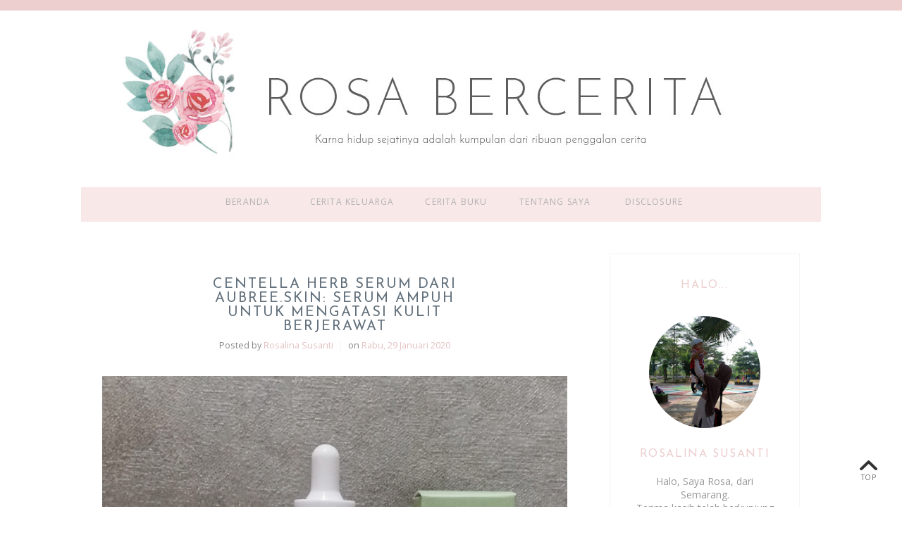

--- FILE ---
content_type: text/html; charset=UTF-8
request_url: https://www.rosasusan.com/2020/01/
body_size: 38991
content:
<!DOCTYPE html>
<html class='v2' dir='ltr' xmlns='http://www.w3.org/1999/xhtml' xmlns:b='http://www.google.com/2005/gml/b' xmlns:data='http://www.google.com/2005/gml/data' xmlns:expr='http://www.google.com/2005/gml/expr' xmlns:og='http://ogp.me/ns#'>
<head>
<link href='https://www.blogger.com/static/v1/widgets/335934321-css_bundle_v2.css' rel='stylesheet' type='text/css'/>
<meta content='width=device-width,initial-scale=1.0,minimum-scale=1.0,maximum-scale=2.0' name='viewport'/>
<!-- Begin Blogger Meta -->
<meta content='text/html; charset=UTF-8' http-equiv='Content-Type'/>
<meta content='blogger' name='generator'/>
<link href='https://www.rosasusan.com/favicon.ico' rel='icon' type='image/x-icon'/>
<link href='https://www.rosasusan.com/2020/01/' rel='canonical'/>
<link rel="alternate" type="application/atom+xml" title="Rosa Bercerita - Atom" href="https://www.rosasusan.com/feeds/posts/default" />
<link rel="alternate" type="application/rss+xml" title="Rosa Bercerita - RSS" href="https://www.rosasusan.com/feeds/posts/default?alt=rss" />
<link rel="service.post" type="application/atom+xml" title="Rosa Bercerita - Atom" href="https://www.blogger.com/feeds/4830779234005033633/posts/default" />
<!--Can't find substitution for tag [blog.ieCssRetrofitLinks]-->
<meta content='Blog yang berisi cerita sehari-hari, cerita yang mengandung hikmah, curahan hati, catatan wanita, dan inspiring people' name='description'/>
<meta content='https://www.rosasusan.com/2020/01/' property='og:url'/>
<meta content='Rosa Bercerita' property='og:title'/>
<meta content='Blog yang berisi cerita sehari-hari, cerita yang mengandung hikmah, curahan hati, catatan wanita, dan inspiring people' property='og:description'/>
<!-- End Blogger Meta -->
<!-- Begin Open Graph metadata -->
<meta content='https://www.rosasusan.com/2020/01/' property='og:url'/>
<meta content='Rosa Bercerita' property='og:site_name'/>
<meta content='website' property='og:type'/>
<meta content='Blog yang berisi cerita sehari-hari, cerita yang mengandung hikmah, curahan hati, catatan wanita, dan inspiring people' property='og:description'/>
<!-- End Open Graph metadata -->
<!-- SEO Meta Tag -->
<meta content='noindex,nofollow' name='robots'/>
<!-- SEO Title Tag -->
<title>Archive for Januari 2020</title>
<link href="//fonts.googleapis.com/css?family=Josefin+Sans:300,400,600" rel="stylesheet" type="text/css">
<link href="//fonts.googleapis.com/css?family=Open+Sans:300,400,400italic,700" rel="stylesheet" type="text/css">
<style type='text/css'>@font-face{font-family:'Josefin Sans';font-style:normal;font-weight:400;font-display:swap;src:url(//fonts.gstatic.com/s/josefinsans/v34/Qw3PZQNVED7rKGKxtqIqX5E-AVSJrOCfjY46_DjQbMlhLybpUVzEEaq2.woff2)format('woff2');unicode-range:U+0102-0103,U+0110-0111,U+0128-0129,U+0168-0169,U+01A0-01A1,U+01AF-01B0,U+0300-0301,U+0303-0304,U+0308-0309,U+0323,U+0329,U+1EA0-1EF9,U+20AB;}@font-face{font-family:'Josefin Sans';font-style:normal;font-weight:400;font-display:swap;src:url(//fonts.gstatic.com/s/josefinsans/v34/Qw3PZQNVED7rKGKxtqIqX5E-AVSJrOCfjY46_DjQbMhhLybpUVzEEaq2.woff2)format('woff2');unicode-range:U+0100-02BA,U+02BD-02C5,U+02C7-02CC,U+02CE-02D7,U+02DD-02FF,U+0304,U+0308,U+0329,U+1D00-1DBF,U+1E00-1E9F,U+1EF2-1EFF,U+2020,U+20A0-20AB,U+20AD-20C0,U+2113,U+2C60-2C7F,U+A720-A7FF;}@font-face{font-family:'Josefin Sans';font-style:normal;font-weight:400;font-display:swap;src:url(//fonts.gstatic.com/s/josefinsans/v34/Qw3PZQNVED7rKGKxtqIqX5E-AVSJrOCfjY46_DjQbMZhLybpUVzEEQ.woff2)format('woff2');unicode-range:U+0000-00FF,U+0131,U+0152-0153,U+02BB-02BC,U+02C6,U+02DA,U+02DC,U+0304,U+0308,U+0329,U+2000-206F,U+20AC,U+2122,U+2191,U+2193,U+2212,U+2215,U+FEFF,U+FFFD;}@font-face{font-family:'Open Sans';font-style:normal;font-weight:400;font-stretch:100%;font-display:swap;src:url(//fonts.gstatic.com/s/opensans/v44/memSYaGs126MiZpBA-UvWbX2vVnXBbObj2OVZyOOSr4dVJWUgsjZ0B4taVIUwaEQbjB_mQ.woff2)format('woff2');unicode-range:U+0460-052F,U+1C80-1C8A,U+20B4,U+2DE0-2DFF,U+A640-A69F,U+FE2E-FE2F;}@font-face{font-family:'Open Sans';font-style:normal;font-weight:400;font-stretch:100%;font-display:swap;src:url(//fonts.gstatic.com/s/opensans/v44/memSYaGs126MiZpBA-UvWbX2vVnXBbObj2OVZyOOSr4dVJWUgsjZ0B4kaVIUwaEQbjB_mQ.woff2)format('woff2');unicode-range:U+0301,U+0400-045F,U+0490-0491,U+04B0-04B1,U+2116;}@font-face{font-family:'Open Sans';font-style:normal;font-weight:400;font-stretch:100%;font-display:swap;src:url(//fonts.gstatic.com/s/opensans/v44/memSYaGs126MiZpBA-UvWbX2vVnXBbObj2OVZyOOSr4dVJWUgsjZ0B4saVIUwaEQbjB_mQ.woff2)format('woff2');unicode-range:U+1F00-1FFF;}@font-face{font-family:'Open Sans';font-style:normal;font-weight:400;font-stretch:100%;font-display:swap;src:url(//fonts.gstatic.com/s/opensans/v44/memSYaGs126MiZpBA-UvWbX2vVnXBbObj2OVZyOOSr4dVJWUgsjZ0B4jaVIUwaEQbjB_mQ.woff2)format('woff2');unicode-range:U+0370-0377,U+037A-037F,U+0384-038A,U+038C,U+038E-03A1,U+03A3-03FF;}@font-face{font-family:'Open Sans';font-style:normal;font-weight:400;font-stretch:100%;font-display:swap;src:url(//fonts.gstatic.com/s/opensans/v44/memSYaGs126MiZpBA-UvWbX2vVnXBbObj2OVZyOOSr4dVJWUgsjZ0B4iaVIUwaEQbjB_mQ.woff2)format('woff2');unicode-range:U+0307-0308,U+0590-05FF,U+200C-2010,U+20AA,U+25CC,U+FB1D-FB4F;}@font-face{font-family:'Open Sans';font-style:normal;font-weight:400;font-stretch:100%;font-display:swap;src:url(//fonts.gstatic.com/s/opensans/v44/memSYaGs126MiZpBA-UvWbX2vVnXBbObj2OVZyOOSr4dVJWUgsjZ0B5caVIUwaEQbjB_mQ.woff2)format('woff2');unicode-range:U+0302-0303,U+0305,U+0307-0308,U+0310,U+0312,U+0315,U+031A,U+0326-0327,U+032C,U+032F-0330,U+0332-0333,U+0338,U+033A,U+0346,U+034D,U+0391-03A1,U+03A3-03A9,U+03B1-03C9,U+03D1,U+03D5-03D6,U+03F0-03F1,U+03F4-03F5,U+2016-2017,U+2034-2038,U+203C,U+2040,U+2043,U+2047,U+2050,U+2057,U+205F,U+2070-2071,U+2074-208E,U+2090-209C,U+20D0-20DC,U+20E1,U+20E5-20EF,U+2100-2112,U+2114-2115,U+2117-2121,U+2123-214F,U+2190,U+2192,U+2194-21AE,U+21B0-21E5,U+21F1-21F2,U+21F4-2211,U+2213-2214,U+2216-22FF,U+2308-230B,U+2310,U+2319,U+231C-2321,U+2336-237A,U+237C,U+2395,U+239B-23B7,U+23D0,U+23DC-23E1,U+2474-2475,U+25AF,U+25B3,U+25B7,U+25BD,U+25C1,U+25CA,U+25CC,U+25FB,U+266D-266F,U+27C0-27FF,U+2900-2AFF,U+2B0E-2B11,U+2B30-2B4C,U+2BFE,U+3030,U+FF5B,U+FF5D,U+1D400-1D7FF,U+1EE00-1EEFF;}@font-face{font-family:'Open Sans';font-style:normal;font-weight:400;font-stretch:100%;font-display:swap;src:url(//fonts.gstatic.com/s/opensans/v44/memSYaGs126MiZpBA-UvWbX2vVnXBbObj2OVZyOOSr4dVJWUgsjZ0B5OaVIUwaEQbjB_mQ.woff2)format('woff2');unicode-range:U+0001-000C,U+000E-001F,U+007F-009F,U+20DD-20E0,U+20E2-20E4,U+2150-218F,U+2190,U+2192,U+2194-2199,U+21AF,U+21E6-21F0,U+21F3,U+2218-2219,U+2299,U+22C4-22C6,U+2300-243F,U+2440-244A,U+2460-24FF,U+25A0-27BF,U+2800-28FF,U+2921-2922,U+2981,U+29BF,U+29EB,U+2B00-2BFF,U+4DC0-4DFF,U+FFF9-FFFB,U+10140-1018E,U+10190-1019C,U+101A0,U+101D0-101FD,U+102E0-102FB,U+10E60-10E7E,U+1D2C0-1D2D3,U+1D2E0-1D37F,U+1F000-1F0FF,U+1F100-1F1AD,U+1F1E6-1F1FF,U+1F30D-1F30F,U+1F315,U+1F31C,U+1F31E,U+1F320-1F32C,U+1F336,U+1F378,U+1F37D,U+1F382,U+1F393-1F39F,U+1F3A7-1F3A8,U+1F3AC-1F3AF,U+1F3C2,U+1F3C4-1F3C6,U+1F3CA-1F3CE,U+1F3D4-1F3E0,U+1F3ED,U+1F3F1-1F3F3,U+1F3F5-1F3F7,U+1F408,U+1F415,U+1F41F,U+1F426,U+1F43F,U+1F441-1F442,U+1F444,U+1F446-1F449,U+1F44C-1F44E,U+1F453,U+1F46A,U+1F47D,U+1F4A3,U+1F4B0,U+1F4B3,U+1F4B9,U+1F4BB,U+1F4BF,U+1F4C8-1F4CB,U+1F4D6,U+1F4DA,U+1F4DF,U+1F4E3-1F4E6,U+1F4EA-1F4ED,U+1F4F7,U+1F4F9-1F4FB,U+1F4FD-1F4FE,U+1F503,U+1F507-1F50B,U+1F50D,U+1F512-1F513,U+1F53E-1F54A,U+1F54F-1F5FA,U+1F610,U+1F650-1F67F,U+1F687,U+1F68D,U+1F691,U+1F694,U+1F698,U+1F6AD,U+1F6B2,U+1F6B9-1F6BA,U+1F6BC,U+1F6C6-1F6CF,U+1F6D3-1F6D7,U+1F6E0-1F6EA,U+1F6F0-1F6F3,U+1F6F7-1F6FC,U+1F700-1F7FF,U+1F800-1F80B,U+1F810-1F847,U+1F850-1F859,U+1F860-1F887,U+1F890-1F8AD,U+1F8B0-1F8BB,U+1F8C0-1F8C1,U+1F900-1F90B,U+1F93B,U+1F946,U+1F984,U+1F996,U+1F9E9,U+1FA00-1FA6F,U+1FA70-1FA7C,U+1FA80-1FA89,U+1FA8F-1FAC6,U+1FACE-1FADC,U+1FADF-1FAE9,U+1FAF0-1FAF8,U+1FB00-1FBFF;}@font-face{font-family:'Open Sans';font-style:normal;font-weight:400;font-stretch:100%;font-display:swap;src:url(//fonts.gstatic.com/s/opensans/v44/memSYaGs126MiZpBA-UvWbX2vVnXBbObj2OVZyOOSr4dVJWUgsjZ0B4vaVIUwaEQbjB_mQ.woff2)format('woff2');unicode-range:U+0102-0103,U+0110-0111,U+0128-0129,U+0168-0169,U+01A0-01A1,U+01AF-01B0,U+0300-0301,U+0303-0304,U+0308-0309,U+0323,U+0329,U+1EA0-1EF9,U+20AB;}@font-face{font-family:'Open Sans';font-style:normal;font-weight:400;font-stretch:100%;font-display:swap;src:url(//fonts.gstatic.com/s/opensans/v44/memSYaGs126MiZpBA-UvWbX2vVnXBbObj2OVZyOOSr4dVJWUgsjZ0B4uaVIUwaEQbjB_mQ.woff2)format('woff2');unicode-range:U+0100-02BA,U+02BD-02C5,U+02C7-02CC,U+02CE-02D7,U+02DD-02FF,U+0304,U+0308,U+0329,U+1D00-1DBF,U+1E00-1E9F,U+1EF2-1EFF,U+2020,U+20A0-20AB,U+20AD-20C0,U+2113,U+2C60-2C7F,U+A720-A7FF;}@font-face{font-family:'Open Sans';font-style:normal;font-weight:400;font-stretch:100%;font-display:swap;src:url(//fonts.gstatic.com/s/opensans/v44/memSYaGs126MiZpBA-UvWbX2vVnXBbObj2OVZyOOSr4dVJWUgsjZ0B4gaVIUwaEQbjA.woff2)format('woff2');unicode-range:U+0000-00FF,U+0131,U+0152-0153,U+02BB-02BC,U+02C6,U+02DA,U+02DC,U+0304,U+0308,U+0329,U+2000-206F,U+20AC,U+2122,U+2191,U+2193,U+2212,U+2215,U+FEFF,U+FFFD;}</style>
<style id='page-skin-1' type='text/css'><!--
/*
-----------------------------------------------
Name    : Olivey
Version : 3.5
Designer: Vefio Themes
URL     : https://www.etsy.com/shop/VefioThemes
----------------------------------------------- */
/* Variable definitions
====================
<Variable name="keycolor" description="Main Color" type="color" default="#fff"/>
<Variable name="body.background" description="Body Background" type="background"
color="#ffffff" default="$(color) none repeat scroll top left"/>
<Variable name="body.background.override" description="Body Background Override" type="string" default=""/>
<Group description="Overall Layout" selector="body">
<Variable name="body.top.border" description="Body Top Border" type="color" default="#EDCFCF"/>
<Variable name="mainnav.bg" description="Menu Background" type="color" default="#f8f8fa"/>
<Variable name="content.bg" description="Content background" type="color" default="#fff"/>
<Variable name="body.background.color" description="Outer Background Color" type="color" default="#fff"/>
<Variable name="body.line.color" description="Soft Line Color" type="color" default="#f5f5f5"/>
</Group>
<Group description="Main Menu" selector="#mainnav-wrapper">
<Variable name="mainnav.font" description="Font Type" type="font"
default="normal normal 10px Open Sans, Arial, Tahoma"/>
<Variable name="mainnav.font.color" description="Font Color" type="color" default="#b2b1b2"/>
<Variable name="mainnav.drop.bg" description="Dropdown Background Color" type="color" default="#F6F6F6"/>
<Variable name="mainnav.font.childcolor" description="Dropdown Font Color" type="color" default="#757575"/>
<Variable name="mainnav.font.hovercolor" description="Font Hover Color" type="color" default="#afc6da"/>
</Group>
<Group description="Blog Header" selector="#header-wrapper">
<Variable name="outerheader.background.color" description="Header Background Color" type="color" default="transparent"/>
<Variable name="header.font.type" description="Font Type" type="font"
default="normal lighter 65px Josefin Sans, Arial, Tahoma, Helvetica, FreeSans, sans-serif"/>
<Variable name="header.font.color" description="Font Color" type="color" default="#7c7c7c"/>
<Variable name="header.font.hovercolor" description="Font Hover Color" type="color" default="#000"/>
</Group>
<Group description="Blog Description" selector="#header-wrapper .description">
<Variable name="description.font.type" description="Description Font" type="font"
default="normal normal 11px Open Sans, Arial, Tahoma, Helvetica, FreeSans, sans-serif"/>
<Variable name="description.font.color" description="Description Color" type="color" default="#c1c1c1" />
</Group>
<Group description="Post Header" selector=".post-title">
<Variable name="posttitle.font.type" description="Font Type" type="font"
default="normal normal 15px Josefin Sans, Tahoma, Helvetica, FreeSans, sans-serif"/>
<Variable name="posttitle.font.color" description="Font Color" type="color"
default="#545454" />
<Variable name="posttitle.font.hovercolor" description="Post Title Hover Font" type="color"
default="#597ba2" />
</Group>
<Group description="Post Body" selector=".post-body, .post-home">
<Variable name="post.font.type" description="Font Type" type="font"
default="normal normal 12px Open Sans, Calibri, Arial, Helvetica, FreeSans, sans-serif"/>
<Variable name="post.font.color" description="Font Color" type="color" default="#878787"/>
</Group>
<Group description="Social Widget" selector="#sidebar-right .social-box">
<Variable name="social.color" description="Background Color" type="color" default="#FAFAFA"/>
<Variable name="social.hovercolor" description="Background Hover Color" type="color" default="#F8E8E8"/>
</Group>
<Group description="Button" selector=".rmlink a, .follow-by-email-submit">
<Variable name="button.font.type" description="Font Type" type="font"
default="normal normal 12px Open Sans, Tahoma, Helvetica, FreeSans, sans-serif"/>
<Variable name="button.font.color" description="Font Color" type="color" default="#fff"/>
<Variable name="button.font.hovercolor" description="Font Hover Color" type="color" default="#fff"/>
<Variable name="button.bg.color" description="Background Color" type="color" default="#EDCFCF"/>
<Variable name="button.bg.hovercolor" description="Background Hover Color" type="color" default="#F0C4C4"/>
</Group>
<Group description="Links" selector="body">
<Variable name="link.color" description="Link Color" type="color" default="#e3c1c1"/>
<Variable name="link.visited.color" description="Visited Color" type="color" default="#e3c1c1"/>
<Variable name="link.hover.color" description="Hover Color" type="color" default="#597ba2"/>
</Group>
<Group description="Widget Title" selector="#sidebar-right h2">
<Variable name="widgettitle.font.type" description="Font Type" type="font"
default="normal normal 11px Josefin Sans, Tahoma, Helvetica, FreeSans, sans-serif"/>
<Variable name="widgettitle.font.color" description="Font Color" type="color" default="#7b7b7b" />
</Group>
<Group description="Widget Content" selector="#sidebar-right .widget-content">
<Variable name="widgetcontent.font.type" description="Font Type" type="font"
default="normal normal 12px Open Sans, Tahoma, Helvetica, FreeSans, sans-serif"/>
<Variable name="widgetcontent.font.color" description="Font Color" type="color" default="#989898" />
</Group>
<Group description="Comment Section" selector="#comments">
<Variable name="comment.font.type" description="Font Type" type="font"
default="normal normal 12px Open Sans, Calibri, Arial, Helvetica, FreeSans, sans-serif"/>
<Variable name="comment.font.color" description="Font Color" type="color" default="#626262"/>
<Variable name="comment.border.color" description="Border Color" type="color" default="#e1e1e1"/>
</Group>
<Group description="Blog Footer" selector="#footer-1, #footer-column-container">
<Variable name="fwidgettitle.border.color" description="Widget Title Border Color" type="color" default="#f5f5f5" />
<Variable name="fwidgettitle.font.color" description="Title Font Color" type="color" default="#000" />
<Variable name="footer.font.color" description="Font Color" type="color" default="#606060"/>
<Variable name="footer.background.color" description="Background Color" type="color" default="#F6F6F6"/>
</Group>
*/
/* ------------ RESET -------------*/
html, body, div, span, applet, object, iframe, h1, h2, h3, h4, h5, h6, p, blockquote, pre, a, abbr, acronym, dfn, em, img, ins, kbd, q, s, samp, small, strike, strong, sub, sup, tt, var, b, u, i, center, dl, dt, dd, ol, ul, li {
margin: 0;
padding: 0;
border: 0;
font-size: 100%;
font: inherit;
vertical-align: baseline;
}
article, aside, details, figcaption, figure, footer, header, hgroup, menu, nav, section {
display: block;
}
body {
display: block;
}
* {
margin: 0;
padding: 0;
}
html {
display: block;
}
ol, ul {
list-style: none;
}
blockquote, q {
quotes: none;
}
blockquote:before, blockquote:after, q:before, q:after {
content:&#39;
&#39;;
content: none;
}
table {
border-collapse:collapse;
border-spacing:0;
}
body .navbar, .icon-action, .widget-item-control, .feed-links, #skiplinks, #Attribution1 {
display: none !important;
}
*, .header-wrapper .description, .section, .widget, .widget .post-body ul, .widget ul, .crosscol .PageList li, .Header h1, .footer .PageList li, .widget li, .BlogArchive #ArchiveList ul.flat li {
margin: 0;
padding: 0;
outline: none
}
/* ------------ Body Framework-------------*/
body {
font: normal normal 14px Open Sans;
color:#878787;
letter-spacing: 0em;
background: #ffffff none repeat scroll top left;
padding: 0;
}
a:link {
text-decoration: none;
color: #e3c1c1;
transition: all 0.3s ease-in-out;
-moz-transition: all 0.3s ease-in-out;
-webkit-transition: all 0.3s ease-in-out;
-o-transition: all 0.3s ease-in-out;
-ms-transition: all 0.3s ease-in-out;
}
a:visited {
text-decoration: none;
color: #e3c1c1;
}
a:hover {
text-decoration: none;
color: #597ba2;
}
strong,b {
font-weight:bold;
}
cite,em,i {
font-style:italic;
}
a img {
border:none;
}
abbr,
acronym {
border-bottom:1px dotted;
cursor:help;
}
sup,
sub {
vertical-align:baseline;
position:relative;
top:-.3em;
font-size:86%;
}
sub {
top:.3em;
}
small {
font-size:86%;
}
kbd {
font-size:80%;
border:1px solid #999;
padding:2px 5px;
border-bottom-width:2px;
border-radius:3px;
}
mark {
background-color:#ffce00;
color:black;
}
pre,
code {
font-family:"Courier New",Courier,Monospace;
color:#726A5C;
}
pre {
white-space:pre;
word-wrap:normal;
overflow:auto;
}
/* ------------------- main-wrapper -------------------- */
#main-wrapper {
margin: 30px auto;
padding: 0 0 30px;
text-align: left;
background:#ffffff;
}
#main-wrapper-bg {
width: 100%;
float: left;
}
#content-wrapper {
overflow: hidden;
background:transparent;
margin-bottom: 0;
padding:40px 60px 0 30px;
}
#sidebar-right-wrapper {
float: right;
text-align: left;
padding-top: 15px;
}
#main {
padding:0;
}
.slider-wrapper {
padding-top: 45px;
}
/* ------------------- Top Nav ------------------------*/
#topnav-wrapper {
text-align: center;
width: 100%;
position: relative;
padding-top: 0;
z-index:888;
}
#topnav-inner {
position: relative;
margin: 0 auto;
}
#top-social h2 {
display: none;
}
#top-social{
float:left;
width:30%;
}
.social-box-top {
width: 270px;
height: 40px;
text-align: left;
margin-left: -9px;
margin-top: 8px;
}
.share-box, .social-box-top, .social-box {
text-decoration: none !important;
outline: none !important;
}
.social-item-top {
display: inline-block;
margin-right: 5px;
padding: 5px 7px;
transition: all 0.5s ease-in-out;
-moz-transition: all 0.5s ease-in-out;
-webkit-transition: all 0.5s ease-in-out;
-o-transition: all 0.5s ease-in-out;
-ms-transition: all 0.5s ease-in-out;
border: 1px solid transparent;
}
.social-item-top:hover {
border: 1px solid #f5f5f5;
}
.social-icon-top {
opacity: 1;
-moz-opacity: 1;
filter: alpha(opacity=100);
display: inline-block;
width: 19px;
height: 19px;
transition: all 0.5s ease-in-out;
-moz-transition: all 0.5s ease-in-out;
-webkit-transition: all 0.5s ease-in-out;
-o-transition: all 0.5s ease-in-out;
-ms-transition: all 0.5s ease-in-out;
}
.social-item-top:hover .social-icon-top {
opacity: 1;
}
/* ------------------------- Main Nav ------------------------------*/
.activin {
color: #797979 !important;
}
#mainnav-wrapper.off-canvas {
top:-90px !important;
}
#mainnav-wrapper.fixed {
top:0 !important;
position:fixed !important;
background:#f8e8e8;
padding: 0px;
margin: 0px auto;
opacity: 0.8;
}
#mainnav-wrapper {
width: 100%;
float: none;
padding:0;
font: normal normal 12px Open Sans;
letter-spacing: 0.1em;
margin-bottom: 0;
text-align: center;
text-transform:uppercase;
position: relative;
left: 0;
top: 0;
z-index:888;
}
#mainnav-inner {
margin: 0px auto;
text-align:center;
background:#f8e8e8
}
#mainnav-inner.fixed1 {
padding-bottom: 0 !important;
}
#mainnav-inner  h2 {
display: none !important;
}
#mainnav-inner .nav {
text-align: center;
display: inline;
margin: 0 auto;
list-style: none;
}
#mainnav-inner li {
position: relative;
display: inline-block;
cursor: pointer;
-webkit-transition: all 0.3s ease-in-out;
-moz-transition: all 0.3s ease-in-out;
-ms-transition: all 0.3s ease-in-out;
-o-transition: all 0.3s ease-in-out;
transition: all 0.3s ease-in-out;
}
#mainnav-inner ul li a {
color:#b2b1b2;
z-index: 99999;
min-width: 105px;
display: inline-block;
position: relative;
padding: 1.2em 1.3em 1.7em;
}
#mainnav-inner ul li::after {
content:"";
position:absolute;
right:0;
top:0;
background:#f5f5f5;
width:1px;
height:20px;
bottom: 0;
margin: auto;
display:none;
}
#mainnav-inner ul li:hover a {
color:#797979;
}
#mainnav-inner ul li ul {
z-index: 99999;
padding-top: 2em;
padding-bottom: 2em;
position: absolute;
top: 5.3em;
margin-top: -2em;
left: -5px;
min-width: 150px;
padding-right: 2em;
}
#mainnav-inner ul li ul:before {
position:absolute;
top:12px;
right:45px;
content:"";
width: 0;
height: 0;
border-style: solid;
border-width: 0 10px 11px 10px;
border-color: transparent transparent #edcfcf transparent;
}
#mainnav-inner ul li:hover ul {
border-bottom: 0px !important;
}
#mainnav-inner ul li ul.fallback {
display: none;
}
#mainnav-inner ul li:hover ul.fallback {
display: block;
}
#mainnav-inner ul li ul li {
background-color:#edcfcf;
display: block;
-webkit-transition: all 0.4s ease-in-out;
-moz-transition: all 0.4s ease-in-out;
-ms-transition: all 0.4s ease-in-out;
-o-transition: all 0.4s ease-in-out;
transition: all 0.4s ease-in-out;
}
#mainnav-inner ul li ul li:after {
content:"";
width:0;
height:100%;
position:absolute;
right:0;
top:0;
background-color:#797979;
-webkit-transition: all 0.4s ease-in-out;
-moz-transition: all 0.4s ease-in-out;
-ms-transition: all 0.4s ease-in-out;
-o-transition: all 0.4s ease-in-out;
transition: all 0.4s ease-in-out;
}
#mainnav-inner ul li ul li:hover:after {
width:10px;
}
#mainnav-inner ul li ul li:last-child {
background-position: 3em 1.45em;
padding-bottom:1em;
}
#mainnav-inner ul li ul li:last-child:hover {
background-position: 2.7em 1.3em;
}
#mainnav-inner ul li ul li a {
color:#ffffff !important;
text-transform: Capitalize;
letter-spacing: 0;
padding: 1em 1em 1em 2em;
text-align: left;
}
#mainnav-inner ul li ul li:hover a {
color:#797979 !important;
}
.mainnav-wrapper-fixed {
position:fixed !important;
top:0 !important;
background-color:#f8e8e8 !important;
}
.selectnav {
display: none;
}
/* -------------------------- Header ------------------------------*/
#mini-header {
float: none;
width: 100%;
}
#header-wrapper {
width: 100%;
background-color:#ffffff;
margin: 0 auto;
padding: 0;
background-image:none;
background-position: center -30px;
background-repeat:no-repeat;
clear:both;
border-top:15px solid #EDCFCF;
}
#header-inner {
position: relative;
background-position: center center !important;
background-repeat:no-repeat;
margin:0 auto;
overflow:hidden;
padding: 70px 0 70px;
}
#header-inner-img {
position: relative;
background-position: center center !important;
background-repeat:no-repeat;
margin:0 auto;
overflow:hidden;
}
.titlewrapper .title, .titlewrapper .title a {
font: normal lighter 65px Josefin Sans;
letter-spacing: 0.09em;
text-align:center !important;
color:#7c7c7c !important;
text-indent: 0.09em;
line-height: 1.2;
}
.titlewrapper .title a:hover {
color:#000000!important;
}
.titlewrapper {
padding-left: 5%;
padding-right: 5%;
}
#header-inner-img a img {
display: block;
max-width:100% !important;
margin:0 auto;
height: auto !important;
}
.descriptionwrapper {
font: normal normal 11px Open Sans;
color: #edcfcf;
letter-spacing: 0.09em;
text-align: center;
text-indent: 0.09em;
padding-top: 15px;
}
/* ----------------- Post-Main-Header --------------------- */
.post-main-header {
position: relative;
text-align: center;
background-image:none;;
background-position:-50px;
background-repeat:no-repeat;
margin: 32px 0 30px;
}
.left-post-main-header {
float:left;
width:77px;
height: 100px;
margin-bottom: 10px;
display: none;
}
.right-post-main-header {
float: none;
width: 100%;
margin-bottom:20px;
}
.ondt {
font-size:90%;
}
.dateblock {
display:inline-block;
font-size:90%;
color:#e3c1c1;
}
.post-title {
font: normal normal 20px Josefin Sans;
letter-spacing:0.1em;
text-align: center;
text-transform: uppercase;
}
h3.post-title, h3.post-title a {
padding: 1.25% 10% 0.3%;
color:#62707b;
transition: all 0.35s ease-in-out;
-moz-transition: all 0.35s ease-in-out;
-webkit-transition: all 0.35s ease-in-out;
-o-transition: all 0.35s ease-in-out;
-ms-transition: all 0.35s ease-in-out;
}
h1.post-title, h1.post-title a {
padding: 1.25% 10% 0.3%;
color: #62707b;
transition: all 0.35s ease-in-out;
-moz-transition: all 0.35s ease-in-out;
-webkit-transition: all 0.35s ease-in-out;
-o-transition: all 0.35s ease-in-out;
-ms-transition: all 0.35s ease-in-out;
}
h1.post-title a, h3.post-title a {
background-color:#ffffff;
display:inline-block;
}
.tit-bg {
display: inline-block;
padding: 0px 10%;
background:#ffffff;
}
.post-title:after {
position:absolute;
top: 58%;
right:0;
background:#f5f5f5;
width:100%;
height:1px;
z-index: -1;
content:"";
display:none;
}
h3.post-title a:hover {
color:#597ba2;
}
.index-post-subtitle {
text-align: center;
letter-spacing: 0;
position:relative;
overflow:hidden;
margin-top: -3px;
}
.tit-sub-bg {
background:#ffffff;
display: inline-block;
padding: 5px 0;
position:relative;
}
.tit-sub-bg:before {
background:#f5f5f5;
position: absolute;
top: 50%;
width: 100%;
height: 1px;
content: "";
z-index: 1;
left: -100%;
display:none;
}
.tit-sub-bg:after {
background:#f5f5f5;
position: absolute;
top: 50%;
right: -100%;
height: 1px;
content: "";
z-index: 1;
width: 100%;
display:none;
}
.index-subtitle-separator {
margin: 0px 0.3em;
color: #f5f5f5;
}
.post-labels {
font: normal normal 14px Open Sans;
color:#878787;
text-align: right;
margin: 21px 0px 0px;
float: right;
padding: 0px;
line-spacing:0;
}
.post-author {
display:inline-block;
font: normal normal 14px Open Sans;
color:#878787;
text-align: left;
margin: 0;
font-size:90%;
line-spacing:0;
}
/* -----------------Read More Button-------------------- */
.index-post-footer {
font:normal normal 14px Open Sans;
color:#878787;
margin: 0 0 35px;
overflow: hidden;
border-bottom: 0 solid #f5f5f5;
padding-bottom: 50px;
}
.rm-wrap {
display:none;
position: relative;
text-align: center;
margin: 20px 0 0;
}
.rmlink a, .jump-link a {
font:normal normal 12px Open Sans !important;
color:#ffffff !important;
background-color:#EDCFCF;
max-width: 110px;
display: block;
padding: 0.4em 2.1em 0.55em;
margin: 0px auto !important;
text-align: center;
letter-spacing: 0em;
transition: all 0.4s ease-in-out;
-moz-transition: all 0.4s ease-in-out;
-webkit-transition: all 0.4s ease-in-out;
-o-transition: all 0.4s ease-in-out;
-ms-transition: all 0.4s ease-in-out;
}
.rmlink a:hover, .jump-link a:hover {
color:#ffffff !important;
background-color:#F0C4C4;
}
.rmlink {
text-align: center;
overflow: hidden;
}
.jump-link {
position: relative;
text-align: center;
margin: -60px 0px 75px;
}
/* ------------------- breadcrumbs ------------------------ */
.breadcrumbs {
font: normal normal 14px Open Sans;
color:#878787;
padding: 0;
text-transform: none;
margin: 15px 0 0 0;
letter-spacing: 0;
font-size:90%;
}
.breadcrumbs span a:link, .breadcrumbs span a:visited {
color:#e3c1c1;
}
.breadcrumbs span a:hover {
color: #597ba2;
}
.status-msg-wrap {
margin: 30px auto !important;
width: 100% !important;
font-size: 100% !important;
}
/* ------------------- Posts-Body ------------------------ */
.post {
margin: 0;
padding-bottom: 0;
}
/* For item page*/
.post-item {
letter-spacing: 0.02em;
font: normal normal 14px Open Sans;
color:#878787;
line-height:1.95em;
overflow:hidden;
}
.home-post-sum, .post-home {
letter-spacing: 0.02em;
font: normal normal 14px Open Sans;
color:#878787;
line-height:1.95em;
margin-bottom:5px;
}
.home-post-sum {
text-align: justify;
}
.home-img-wrap {
padding:10px 0;
display:block;
opacity:1;
transition: all 0.3s ease-in-out;
-moz-transition: all 0.3s ease-in-out;
-webkit-transition: all 0.3s ease-in-out;
-o-transition: all 0.3s ease-in-out;
-ms-transition: all 0.3s ease-in-out;
text-align:center;
}
.home-img-wrap:hover {
opacity:1;
}
.post-body {
position: relative;
}
.post-item h2 {
font-size: 160%;
font-weight: bold;
}
.post-item h3 {
font-size: 130%;
font-weight: bold;
}
.post-item h4 {
font-size: 105%;
font-weight: bold;
}
.post-body a {
max-width: 100%;
}
.post-body img {
max-width: 100%;
height: auto;
}
.post-body ul {
list-style: square outside !important;
padding: 10px 10px 10px 40px !important;
line-height:24px !important;
}
.post-body ol {
list-style: decimal outside !important;
padding: 10px 10px 10px 40px !important;
line-height:24px !important;
}
div.pinit-wrapper {
z-index: 886 !important;
height: 40px;
width: 40px;
margin: 10px 0 0 10px;
}
.post blockquote {
margin: 20px;
font-style:italic;
background-color:#ECF1F2;
background-image: url('https://blogger.googleusercontent.com/img/b/R29vZ2xl/AVvXsEhR-G79PAEv5QpDaBkG9FnpLOhhAOqq9tZxBNOLiFrq-p4EAOKkFPoG7gkyug4E4p8yZoR0k_CCbjucYw3G4cl3-32n7vLAVkwNrqVLmb5uIVlLYk3GdbBeX999fVlbthZQucnL-5HsNL4/s20/quote20.png');
background-repeat: no-repeat;
background-position: 10px 10px;
background-size: 20px 20px;
padding: 30px 20px 20px 30px;
border:1px dotted #31484C;
line-height: 1.8em !important;
}
/* ------------------- Posts-Signature ------------------------ */
#cus-post-sign {
width:100%;
height:auto;
margin: 30px 0 30px;
display:none;
}
#cus-post-sign h2 {
display:none;
}
#cus-post-sign img {
max-width:100%;
height:auto;
}
/* ------------------- Share Button -------------------------- */
.index-share-box {
margin-top: 10px;
position: relative;
float: left;
width: 40%;
}
.index-share_judul {
float:left;
margin: auto;
padding: 1em 0;
margin-right: 10px;
}
.index-share-content {
padding: 0.8em 0;
}
a.index-share-inner {
transform:translate3d(0px, 0px, 0px);
-webkit-backface-visibility:hidden;
display: inline-block;
margin-right:5px;
width: 20px;
height: 22px;
padding: 0;
-webkit-transition: all 0.7s ease 0 s;
-moz-transition: all 0.7s ease 0s;
-o-transition: all 0.7s ease 0s;
-ms-transition: all 0.7s ease 0s;
transition: all 0.7s ease 0s;
background-repeat:no-repeat;
background-position:center;
background-size:80%;
}
.index-facebook {
background-image:url("https://blogger.googleusercontent.com/img/b/R29vZ2xl/AVvXsEgMGJvOTCf0dOPpZ8O5s-NfOT2MmkkVqf7LIAOO4JaxyL5cvjUdqJf5CAlriDJPnkq_MKAWPTkCQropMPr38-rpWAEINZgpzq7Bg-6fyGUv_8YiuadqfbeH1-QJFMUCM9VORqjyn9d9p9M/s22/share-facebook.png");
position:relative;
}
.index-pinrest {
background-image:url("https://blogger.googleusercontent.com/img/b/R29vZ2xl/AVvXsEh_8gr5blurP9Q9JV98HvzavLcwgh8ARsrbmbbDyBjmZqxr6jCdEkzHXrHxYekV0ClmPI_w0rXSUBezh6CqAGUMt8yAOzpqNfZVDkMDqjr5x3qFOOoEi3nUDjgarZGpO5LUu8vc8ynhEQ0/s22/share-pinrest.png");
}
.index-twitter {
background-image:url("https://blogger.googleusercontent.com/img/b/R29vZ2xl/AVvXsEhGHIGNrNJSi8E4JB0aTuuJS0nbrQiwh9Q4y5QRWyTo89oYsRRr62DsDgBvGG_LljLnDU3J58hzJv-UYuuRL8352F0nKRGk4YX5gm3msWg6mqK61U-sUiC92XpgIi1cmLONql0A6qRh2Gg/s22/share-twitter.png");
}
.index-bloglovin {
background-image:url("https://blogger.googleusercontent.com/img/b/R29vZ2xl/AVvXsEizFnD5VZZTSniLxyFpHXd0WYtaDslwUC4RbIv0sEOjF0gT3OLwrUpWaNEGZbG95niEbAVyGhfYVhuVwF670vxLruEjUqDVQ-WXTxOqNcvcW70xuEiOf3mxzJYCS-d5mfrksn_d0na5wzE/s22-Ic42/share-linkedin3.png");
}
.index-google {
background-image:url("https://blogger.googleusercontent.com/img/b/R29vZ2xl/AVvXsEiWfIHDhmT-KzUy1CInSVs8lE-SWiV-Ucxx0uSTmXJm6R3xMbTO101nSHQAX85eRGp8qP6wjUBzR56WMq99Ktyvjlh59tzWf8X-ixt11X8KU_xtw5AtFBvvCq4hTZMv0ST4F-iYczYV31k/s22/share-google.png");
}
/* -------------------- Sidebar ------------------------ */
#sidebar-right, #sidebar-left{
padding:10px 0 !important;
border:1px solid #f5f5f5;
margin-right: 30px;
}
#sidebar-right h2 {
font: normal normal 16px Josefin Sans;
color: #edcfcf;
text-transform: uppercase;
letter-spacing: 0.1em;
text-align: center;
padding: 0.4em 0.1em 1em 0.1em;
}
#sidebar-right .widget {
padding: 0 13% !important;
margin: 20px 0px 40px;
}
#sidebar-right h2:before, #sidebar-left h2:before {
content: "";
display: inline-block;
position: absolute;
border-top: 0px solid;
width: 100%;
top: 0;
right: 0;
left: 0;
margin: auto;
}
#sidebar-right h2:after, #sidebar-left h2:after {
content: "";
display: inline-block;
position: absolute;
border-bottom: 0;
width: 100%;
bottom: 0;
right: 0;
left: 0;
margin: auto;
}
#sidebar-right div.widget-content, #sidebar-left div.widget-content {
font:normal normal 14px Open Sans;
color: #989898;
letter-spacing: 0.00em;
margin: 0 auto;
text-align: center;
margin-bottom: 30px;
margin-top: 20px;
padding-left:0;
padding-right:0;
}
#sidebar-right .Image div.widget-content img, #sidebar-right .HTML div.widget-content img,
#footer-column-container .Image div.widget-content img, #footer-column-container .HTML div.widget-content img,
#footer-1-wrap .Image div.widget-content img, #footer-1-wrap .HTML div.widget-content img {
max-width:100%;
height:auto;
margin: 0 auto;
-webkit-transition: all 0.5s ease-in-out;
-moz-transition: all 0.5s ease-in-out;
-ms-transition: all 0.5s ease-in-out;
-o-transition: all 0.5s ease-in-out;
transition: all 0.5s ease-in-out;
}
#sidebar-right iframe, #footer-column-container iframe, #footer-1-wrap iframe {
max-width: 100% !important;
}
/* ---------------------------Author Profile---------------------------- */
#sidebar-right #Image1 {
border-bottom:0;
}
#Image1 div.widget-content {
position: relative;
padding-left: 0;
padding-right: 0;
width: 80%;
height: auto;
overflow: hidden;
margin: 20px auto 0;
}
#image1-wrap {
width: 100%;
height: auto;
background: transparent;
-webkit-border-radius: 100%;
-moz-border-radius: 100%;
border-radius: 100%;
margin:0;
}
.Image img#Image1_img {
width: 100%;
max-width:100%:
height:auto;
margin: 0 auto;
-webkit-border-radius: 100%;
-moz-border-radius: 100%;
border-radius: 100%;
-webkit-transition: all 0.5s ease-in-out;
-moz-transition: all 0.5s ease-in-out;
-ms-transition: all 0.5s ease-in-out;
-o-transition: all 0.5s ease-in-out;
transition: all 0.5s ease-in-out;
}
img#Image1_img:hover {
}
#Image1 div.widget-content span.caption {
display: none;
}
#sidebar-right #Text1 {
margin-top: -40px;
}
#sidebar-right #Text1{
border-top: 0;
}
#sidebar-right #Text1 h2 {
background: transparent;
color: #edcfcf;
border:none;
}
#Text1 h2:before, #Text1 h2:after {
display: none;
}
#Text1 div.widget-content {
text-align:center;
padding: 0;
letter-spacing: 0;
line-height: 1.4;
margin-top: 5px;
}
/* ------------------ Social Media Follow 1 --------------------- */
#HTML2 .widget-content {
margin-bottom:30px !important;
}
#HTML2 h2 {
}
.social-box {
width: 100%;
margin: -10px auto 0;
background-image:none;
background-size: 98%;
background-position: -5px center;
padding: 10px 0 7px;
background-color:#ffffff;
}
.social-item {
max-height: 65px !important;
width: 16% !important;
display: inline-block;
border: 0px solid #fff;
height: auto;
text-align: center;
transition: all 0.5s ease-in-out;
-moz-transition: all 0.5s ease-in-out;
-webkit-transition: all 0.5s ease-in-out;
-o-transition: all 0.5s ease-in-out;
-ms-transition: all 0.5s ease-in-out;
padding: 4px 0 5px;
margin: 1%;
background-color: #FAFAFA;
}
.social-item:hover {
background-color:#F8E8E8;
}
.social-icon {
width: 18px;
height: 18px;
display: inline-block;
border: 0px solid #ccc;
border-radius: 100%;
transition: all 0.5s ease-in-out;
-moz-transition: all 0.5s ease-in-out;
-webkit-transition: all 0.5s ease-in-out;
-o-transition: all 0.5s ease-in-out;
-ms-transition: all 0.5s ease-in-out;
vertical-align: middle;
}
.social-item:hover .social-icon {
font-weight: bold;
}
.social-title {
color: #8795A3;
display: none;
margin: 5px;
letter-spacing: 0.01em;
}
/* ---------------------- Search Nav --------------------------*/
.searchbox {
position: relative;
}
#search {
text-align: center;
position: relative;
}
#search input[type="text"] {
height: 30px;
background-color:transparent;
font:normal normal 14px Open Sans !important;
color: #989898 !important;
font-size:90%;
width: 95%;
padding: 0 0 0 5%;
-webkit-border-radius: 0px;
-moz-border-radius: 0px;
border-radius: 0px;
-webkit-transition: all 0.7s ease 0 s;
-moz-transition: all 0.7s ease 0s;
-o-transition: all 0.7s ease 0s;
-ms-transition: all 0.7s ease 0s;
transition: all 0.7s ease 0s;
border: 1px solid #f5f5f5;
}
#search input[type="text"]:focus {
background-color:transparent;
text-shadow: none !important;
outline: none;
border: 1px solid #e3c1c1;
}
#search input#searchbox-button {
background-color:#EDCFCF;
font:normal normal 12px Open Sans !important;
font-size:90%;
height: 24px;
width: 24px;
position: absolute;
top: 4px;
right: 3px;
z-index: 99;
background-image: url('https://blogger.googleusercontent.com/img/b/R29vZ2xl/AVvXsEgpvw978loiHo47f9hk9EO1ts_E2SjU-p5SbLpunWUVcADasd5DEzjAFf_4X5B136P0WgIhTbBIaRqPM-LyLn2Ai0joKtizUwvEPygkRk1qAztHsQr6FGKNazOhVsGT4ofNXLkXQszAaJkp/s2048/Search-2.png');
background-repeat: no-repeat;
background-position: center;
background-size: 12px auto;
border: none;
float: right;
cursor: pointer;
-webkit-border-radius: 0px;
-moz-border-radius: 0px;
border-radius: 0px;
-webkit-transition: all 0.35s ease 0 s;
-moz-transition: all 0.35s ease 0s;
-o-transition: all 0.35s ease 0s;
-ms-transition: all 0.35s ease 0s;
transition: all 0.35s ease 0s;
}
#search input#searchbox-button:hover {
background-color: #F0C4C4;
color:#ffffff;
}
/* --------------------------EMAIL------------------------------ */
#sidebar-right #FollowByEmail1 {
padding: 0px 7% !important;
}
#FollowByEmail1 .widget-content {
margin-top:25px !important;
}
#FollowByEmail1 h2:before, #FollowByEmail1 h2:after {
width: 0;
}
.FollowByEmail {
padding: 0 0px 0 0px;
-webkit-border-radius: 0;
-moz-border-radius: 0;
border-radius: 0;
margin: 0 auto;
position:relative;
}
.FollowByEmail:after {
position:absolute;
top:0;
left:0;
right:0;
bottom:0;
margin:auto;
width:90%;
height:80%;
background:#ccc;
content:"";
z-index: -1;
display:none;
}
.FollowByEmail .follow-by-email-inner .follow-by-email-address {
height: 30px;
font:normal normal 14px Open Sans !important;
color: #989898 !important;
border: none;
padding: 0;
width: 88%;
margin: 20px 5px 10px;
text-align:center;
border: 1px solid #f5f5f5;
-webkit-border-radius: 0;
-moz-border-radius: 0;
border-radius: 0;
transition: all 0.4s ease-in-out;
-moz-transition: all 0.4s ease-in-out;
-webkit-transition: all 0.4s ease-in-out;
-o-transition: all 0.4s ease-in-out;
-ms-transition: all 0.4s ease-in-out;
font-size: 95% !important;
letter-spacing: 0.02em;
}
.FollowByEmail .follow-by-email-inner .follow-by-email-address:focus {
border: 1px solid #e3c1c1;
}
.FollowByEmail .follow-by-email-inner .follow-by-email-submit {
width: 53px;
margin-right: 0;
padding: 0;
border: 0;
color:#ffffff;
background-color:#EDCFCF;
font:normal normal 12px Open Sans !important;
height: 32px;
z-index: 0;
-webkit-border-radius: 0;
-moz-border-radius: 0;
border-radius: 0;
transition: all 0.5s ease-in-out;
-moz-transition: all 0.5s ease-in-out;
-webkit-transition: all 0.5s ease-in-out;
-o-transition: all 0.5s ease-in-out;
-ms-transition: all 0.5s ease-in-out;
font-size:90% !important;
margin: 0 5% 20px;
width: 88%;
}
.follow-by-email-inner .follow-by-email-submit:hover {
background: #F0C4C4;
color:#ffffff;
}
.follow-by-email-inner td{
display: block;
width: 100%;
}
.follow-by-email-inner tr{
background-color:#FAFAFA;
}
/* -------------------------- LABEL ---------------------------- */
#Label1 div.widget-content {
margin-top: 1em;
}
#Label1 li span {
font-weight: bold;
}
#Label1 li a, #Label1 li a:link, #Label1 li span {
text-align: left;
display: block;
padding: 0.5em 0 0.5em 0;
margin: 0 auto;
background:transparent;
-webkit-transition: all 0.7s ease 0 s;
-moz-transition: all 0.7s ease 0s;
-o-transition: all 0.7s ease 0s;
-ms-transition: all 0.7s ease 0s;
transition: all 0.7s ease 0s;
color:#e3c1c1 !important;
border-right:3px solid transparent;
}
#Label1 li a:hover {
background-color:#ecf1f2;
display: block;
border-right:3px solid #597ba2;
color:#597ba2 !important;
}
/* ------------------ Popular Post ------------------------ */
.PopularPosts h2 {
margin-bottom: 20px;
}
.PopularPosts .widget-content {
padding-right: 0 !important;
padding-left: 0 !important;
}
.PopularPosts .item-title {
padding-bottom: 0.5em !important;
}
.PopularPosts li {
margin-bottom: -10px;
}
.PopularPosts .item-thumbnail {
float: left;
}
.popular-posts ul li img {
width: 60px;
height: 60px;
padding: 0;
-moz-border-radius: 100%;
-webkit-border-radius: 100%;
border-radius: 100%;
transition: all 0.7s ease-in-out;
-moz-transition: all 0.7s ease-in-out;
-webkit-transition: all 0.7s ease-in-out;
-o-transition: all 0.7s ease-in-out;
-ms-transition: all 0.7s ease-in-out;
margin: 2px 3px 2px -2px;
}
.popular-posts ul li img:hover {
-moz-transform: scale(1.05) rotate(25deg);
-webkit-transform: scale(1.05) rotate(25deg);
-o-transform: scale(1.05) rotate(25deg);
-ms-transform: scale(1.05) rotate(25deg);
transform: scale(1.05) rotate(25deg);
}
.popular-post-isi {
position: relative;
min-height: 60px;
padding: 5px 0px 20px;
background: transparent;
border: 0;
-webkit-border-radius: 5px;
-moz-border-radius: 5px;
border-radius: 5px;
margin-left: 75px;
margin-bottom: 5px;
text-align: left;
}
.popular-post-isi:after, .popular-post-isi:before {
top: 100%;
border: medium solid transparent;
content: " ";
height: 0px;
width: 0px;
position: absolute;
pointer-events: none;
display:none;
}
.popular-post-isi:before {
border-right-color: #ddd;
border-width: 10px;
top: 20px;
left: -21px;
}
.popular-post-isi:after {
border-right-color:#ffffff;
border-width: 9px;
top: 21px;
left: -18px;
}
.item-title a {
color:#e3c1c1 !important;
line-height: 1.1em;
transition: all 0.3s ease-in-out;
-moz-transition: all 0.3s ease-in-out;
-webkit-transition: all 0.3s ease-in-out;
-o-transition: all 0.3s ease-in-out;
-ms-transition: all 0.3s ease-in-out;
}
.item-title a:hover {
color:#597ba2 !important;
}
.item-snippet {
color:normal normal 14px Open Sans !important;
line-height: 1.3em;
}
/* ------------------------------ RECENT POST  -------------------------------- */
#dte_recent-post {
font-size: 100%;
margin: 0 auto;
padding: 0;
min-height: 100px;
text-align: left;
background: url('https://blogger.googleusercontent.com/img/b/R29vZ2xl/AVvXsEhK0NdkyP4KRlGMPmw4nUn7GTGknBDyqn9Iwmd3xVHjf2UNVKwY_0qxNZOqxphhyphenhyphen9AfU2J0Z3Z3dRJBgmHRDuHcctat5Dk1acAENuRLLTwujSM36YLq1-Gsn5Phm9sDDq9yZIrWuvO8t50/s16/loading.gif') no-repeat 50% 50%;
background-color:#ffffff;
}
#dte_recent-post span.cm {
display: none;
}
#dte_recent-post li:first-child {
list-style: none;
margin: 0;
padding: 7px;
border-top: 0;
padding-bottom: 0 !important;
padding-top:0 !important;
}
#dte_recent-post li:last-child {
border-bottom: 1px solid #f5f5f5;
}
#dte_recent-post li:first-child a img {
float: none;
width: 100% !important;
height: auto !important;
-webkit-border-radius: 0;
-moz-border-radius: 0;
border-radius: 0;
}
#dte_recent-post li:first-child a.title {
margin: 10px 5px 5px 5px;
color:#e3c1c1 !important;
}
#dte_recent-post li:first-child .isinya {
margin: 0.5em 0px 0px;
padding: 5px;
}
#dte_recent-post li:first-child .foot {
margin: -1em 5px 0;
padding-bottom: 2em;
}
#dte_recent-post li {
list-style: none;
margin: 0 5px;
padding: 20px 0 10px 0 !important;
background-color:#ffffff;
border-top: 1px solid #f5f5f5;
transition: all 0.5s ease-in-out;
-moz-transition: all 0.5s ease-in-out;
-webkit-transition: all 0.5s ease-in-out;
-o-transition: all 0.5s ease-in-out;
-ms-transition: all 0.5s ease-in-out;
}
#dte_recent-post .isinya {
margin: 0.5em 0 0 80px;
font-size: 90%;
min-height: 46px;
line-height: 1.3em;
}
#dte_recent-post li a img {
float: left;
height: 70px !important;
width: 70px !important;
margin: 0.2em 10px 0 0;
padding: 0;
border: 0;
background: none;
outline: none;
-webkit-border-radius: 100%;
-moz-border-radius: 100%;
border-radius: 100%;
transition: all 0.5s ease-in-out;
-moz-transition: all 0.5s ease-in-out;
-webkit-transition: all 0.5s ease-in-out;
-o-transition: all 0.5s ease-in-out;
-ms-transition: all 0.5s ease-in-out;
}
#dte_recent-post li:hover a img {
opacity:0.6;
}
#dte_recent-post li a.title {
display: block;
text-decoration: none;
margin: 0.3em 0 0 80px;
}
#dte_recent-post li span.foot {
clear: both;
display: block;
color:#e3c1c1;
margin-top: 7px;
font-size: 85% !important;
}
/* -------------------- Blog Archieve ------------------------- */
#BlogArchive1 div.widget-content {
margin-left: 30px;
}
/* ------------------- Pinrest Board Styling ------------------------ */
#pinterest-gallery {
overflow: hidden;
margin: auto;
width: 216px !important;
list-style: none;
}
#pinterest-gallery li {
float: left;
width: 90px;
height: 100px;
background-size: cover;
margin: 3px;
padding: 0;
border:0;
position:relative;
}
.pinterest-link {
display: block;
height: 100%;
}
span.pinfil {
background:#fff;
width:100%;
height:100%;
display:block !important;
opacity:0;
transition: all 0.3s ease-in-out;
-moz-transition: all 0.3s ease-in-out;
-webkit-transition: all 0.3s ease-in-out;
-o-transition: all 0.3s ease-in-out;
-ms-transition: all 0.3s ease-in-out;
}
span.pintit {
font-size: 11px !important;
color: #FFF !important;
position: absolute;
z-index: 99999;
bottom: 0;
background: none repeat scroll 0% 0% #000;
left: 0px;
width: 90%;
text-align: center;
line-height: 1.5em;
padding:5%;
display:none;
}
/* Internet Explorer correction */
#pinterest-gallery li a {
color: transparent;
line-height: 1px;
font-size: 0px;
}
/* ------------------- Share Button -------------------------- */
.share-box {
margin-top: 20px;
position: relative;
border-top: 1px solid #f5f5f5;
}
.share_judul {
display: block;
padding: 1em 0px;
text-align: left;
letter-spacing: 0.02em;
margin: 30px auto 0px;
text-transform: uppercase;
font:normal normal 14px Open Sans;
color:#989898;
}
.share-content {
text-align: left;
}
a.share-inner {
text-transform: none !important;
display: inline-block;
padding: 1em 1.7em;
-webkit-transition: all 0.7s ease 0 s;
-moz-transition: all 0.7s ease 0s;
-o-transition: all 0.7s ease 0s;
-ms-transition: all 0.7s ease 0s;
transition: all 0.7s ease 0s;
color:#3b3b3b !important;
margin-right: -4px;
}
.share_title {
font:normal normal 14px Open Sans;
color:#989898;
letter-spacing: 0;
margin-top: 5px;
font-size: 80%;
text-align: center;
-webkit-transition: all 0.7s ease 0 s;
-moz-transition: all 0.7s ease 0s;
-o-transition: all 0.7s ease 0s;
-ms-transition: all 0.7s ease 0s;
transition: all 0.7s ease 0s;
}
.share-content a.share-inner:hover {
background: #F3F3F3;
}
.share-content a.share-inner:hover .share_title{
color:#e3c1c1 !important;
}
/* ---------------------- RELATED POST -------------------------- */
.related-post {
font:normal normal 14px Open Sans;
color:#989898;
color: #48464A;
letter-spacing: 0em;
margin: 2em auto 0px;
}
.related-post h4 {
letter-spacing: 0;
margin: 50px 0px 5px !important;
text-transform: uppercase;
}
.related-post a {
margin: 0 0 0.5em;
display: inline-block;
transition: all 0.5s ease-in-out;
-moz-transition: all 0.5s ease-in-out;
-webkit-transition: all 0.5s ease-in-out;
-o-transition: all 0.5s ease-in-out;
-ms-transition: all 0.5s ease-in-out;
}
.related-post a:hover {
}
.related-post-style-2, .related-post-style-2 li {
margin: 0;
padding: 0;
list-style: none;
}
.related-post-style-2 li {
padding: 1em 0;
margin: 1.5em 1em !important;
border-top: 1px solid #eee;
overflow: hidden;
}
.related-post-style-2 li:first-child {
border-top: none
}
.related-post-style-2 .related-post-item-thumbnail {
width: 70px;
height: 70px;
max-width: none;
max-height: none;
background-color: transparent;
border-radius: 500px;
-webkit-border-radius: 500px;
-moz-border-radius: 500px;
padding: 0;
float: left;
margin: 2px 16px 0 0;
}
.related-post-style-2 .related-post-item-summary {
display: block;
overflow: hidden;
line-height: 1.2;
letter-spacing: 0;
}
.related-post-item-more {
display:none !important;
}
/* --------------------------- Blog Pager --------------------------- */
.blog-pager {
padding: 5px;
-webkit-border-radius: 0;
-moz-border-radius: 0;
border-radius: 0;
border:1px solid #f5f5f5;
}
.blog-pager a {
background: #EDCFCF;
font:normal normal 12px Open Sans;
color:#ffffff !important;
}
.blog-pager a:hover {
background: #F0C4C4;
color:#ffffff !important;
}
.blog-pager-newer-link, .blog-pager-older-link, .home-link {
padding: 5px 5px 5px 5px;
display: block;
width: 100px;
-webkit-border-radius: 0;
-moz-border-radius: 0;
border-radius: 0;
-moz-transition: all 0.5s ease-in-out;
-webkit-transition: all 0.5s ease-in-out;
-o-transition: all 0.5s ease-in-out;
-ms-transition: all 0.5s ease-in-out;
transition: all 0.5s ease-in-out;
}
.post blockquote div:first-child:first-letter {
float: none;
font-size: 100% !important;
font-weight: inherit;
margin: 0;
height:auto;
line-height:inherit;
}
.CSS_LIGHTBOX {
z-index: 999 !important;
}
#mainnav-inner .PageList LI.selected A {
font-weight: normal !important;
}
.post blockquote {
overflow: hidden;
}
.FollowByEmail .widget-item-control {
margin-top: -20px !important;
}
#sidebar-right div.widget-content .blog-list-container, #sidebar-left div.widget-content .blog-list-container{
text-align: left;
}
#sidebar-right div.widget-content .blog-list-container ul li {
padding: 20px 0;
border-bottom: 1px solid #e6e6e6;
}
#sidebar-right div.widget-content .blog-list-container .item-title a {
text-align: left;
margin-bottom: 7px;
display: block;
padding: 10px 0 0 0;
margin-top: 5px;
}
#sidebar-right .blog-list-container .item-thumbnail {
margin: 15px 8px 5px 0;
}
#Label1 li a, #Label1 li a:link, #Label1 li span {
padding: 0.5em 10px 0.5em 13px;
}
#main .AdSense {
margin-bottom:20px;
}
/* ---------------------------------- COMMENT SECTION --------------------------------- */
#comments h6, div#comments.comments h6 {
background-color:#ecf1f2;
padding: 1em;
font: normal normal 12px Open Sans;
color: #626262;
text-align: center;
-webkit-border-radius: 10px;
-moz-border-radius: 10px;
border-radius: 10px;
margin: 3.5em 0 2em 0;
}
h5#comment-post-message {
display: none;
}
.comments {
font: normal normal 12px Open Sans;
color: #626262;
}
.comments .comments-content {
text-align: left;
}
#comments-block {
margin: 1em 0 1.5em;
line-height: 1.6em;
}
#comments-block .comment-author {
margin: .5em 0;
}
#comments-block .comment-body {
margin: .25em 0 0;
}
#comments-block .comment-footer {
margin: -.25em 0 2em;
line-height: 1.4em;
letter-spacing:0;
}
#comments-block .comment-body p {
margin: 0 0 .75em;
}
.deleted-comment {
font-style: italic;
color: gray;
}
.comments .comments-content .comment, .comments .comments-content .comment:first-child, .comments .comments-content .comment:last-child {
padding: 0;
margin: 0;
position: relative;
}
.comments .comments-content .comment-replies {
margin-left: 20px;
margin-top: 5px;
}
.comments .comments-content .inline-thread li.comment div.comment-block, .comments .comments-content .inline-thread li.comment div.comment-block:first-child, .comments .comments-content .inline-thread li.comment div.comment-block:last-child {
padding: 5px;
border: 1px solid #e1e1e1;
}
.comments .comments-content .inline-thread {
padding: 0;
}
.comments .comments-content .comment-thread.inline-thread ol {
padding-top: 0px;
}
.comments .comments-content .comment-thread.inline-thread ol > div:first-child {
border-left: 1px solid #e1e1e1;
padding: 10px;
}
.comments .comments-content .inline-thread li.comment div.comment-block::before {
content: "";
position: absolute;
width: 11px;
height: 1px;
background-color: #e1e1e1;
display: block;
left: -12px;
top: 12px;
}
.comments .comments-content .inline-thread li.comment div.comment-block:last-child {
margin-bottom: 0;
}
.comments .comments-content .inline-thread li.comment div.comment-block:last-child::after {
content: "";
height: 100%;
width: 5px;
display: block;
background-color: #e1e1e1;
position: absolute;
top: 13px;
left: -13px;
}
.comments .thread-toggle.thread-expanded {
position: relative;
}
.comments .thread-toggle.thread-expanded::after {
/* hor line next to reply */
content: "";
display: block;
width: 1px;
height: 50px;
position: absolute;
background: #e1e1e1;
top: -25px;
left: 0;
}
#comments h6#comment-post-message {
border-bottom: 0;
background-color: transparent;
}
.comment-form {
max-width: 100%;
}
/* Blog Admin Icon */
.comments .comments-content .icon.blog-author {
display: block;
background-image: url('https://blogger.googleusercontent.com/img/b/R29vZ2xl/AVvXsEhtVNSqsvkTreeFXQPquylXHjaFPeNpo80DZZQ1gxJIUZzB-ed2XDbynTxymD3803DFCRlQ5HxxYDjEWZvu1GIUL5Ug1rGxFn21nsc14OF4ACPfQssXqxIebuD9edctmkW22b-oolW-xUY/s128-Ic42/admin.png');
background-position: center;
-webkit-border-radius: 0px 0px 4px 4px;
-moz-border-radius: 0px 0px 4px 4px;
border-radius: 0px 0px 4px 4px;
box-shadow: 0px 1px 2px rgba(0, 0, 0, 0);
display: block;
position: absolute;
right: 28px;
top: -4px;
width: 95px;
height: 23px !important;
overflow: hidden;
}
.comments .comments-content .inline-thread .icon.blog-author {
top: -2px;
right: 65px;
}
/* Avatar */
.comments .avatar-image-container {
width: 48px;
height: 48px;
max-width: 48px;
max-height: 48px;
padding: 2px;
-webkit-border-radius: 2px;
-moz-border-radius: 2px;
border-radius: 2px;
margin-right: 5px;
margin-top: 27px;
margin-left: 8px;
position: relative;
z-index: 2;
top: 9px;
left: 14px;
}
.comments .avatar-image-container img {
max-width: 100%;
height: 100%;
-webkit-border-radius: 500px;
-moz-border-radius: 500px;
border-radius: 500px;
}
.comments .inline-thread .avatar-image-container {
width: 40px;
height: 40px;
position: relative;
top: -5px;
left: 6px;
}
/* Reply Button */
.comment-actions {
position: absolute;
bottom: 20px;
right: 110px;
z-index: 2;
}
.comments .comment .comment-actions a {
letter-spacing: 0em;
background:#ffffff;
font-size: 85%;
color:#747474 !important;
-webkit-border-radius: 6px;
-moz-border-radius: 6px;
border-radius: 6px;
padding: 0.4em 1.5em;
border: 1px solid #e1e1e1;
-webkit-transition: all 0.5s ease-in-out;
-moz-transition: all 0.5s ease-in-out;
-ms-transition: all 0.5s ease-in-out;
-o-transition: all 0.5s ease-in-out;
transition: all 0.5s ease-in-out;
}
.comments .comment .comment-actions a:hover {
color:#44B0B6 !important;
text-decoration: none;
background-color: #ffffff;
border: 1px solid #44B0B6;
}
.comments .comment .comment-actions a:active {
top: 0;
background-color: #2f5bb7;
}
.comments .continue a {
font-size: 90%;
font-weight: normal !important;
background:#ffffff;
color:#747474 !important;
border: 1px solid #e1e1e1;
-webkit-border-radius: 6px;
-moz-border-radius: 6px;
border-radius: 6px;
padding: 0.4em 1.5em;
text-align: center;
width: 80px;
margin-top: -20px;
margin-bottom: 32px;
-webkit-transition: all 0.5s ease-in-out;
-moz-transition: all 0.5s ease-in-out;
-ms-transition: all 0.5s ease-in-out;
-o-transition: all 0.5s ease-in-out;
transition: all 0.5s ease-in-out;
}
.comments .thread-count a {
margin-top: -5px;
border: 0px solid !important;
}
.comment-thread > div > a {
margin: 0 auto !important;
margin-top: 8px;
width: 60% !important;
padding: 0.7em !important;
}
/* Delete Icon */
.comments .comments-content .comment .inline-thread .comment-actions {
position: absolute;
right: 165px;
bottom: 40px;
}
.comments .comment .comment-actions .item-control {
position: absolute;
left: 80px;
top: 0;
}
/* Comment Header */
.comments .comments-content .comment-header {
margin-top: 40px;
margin-left: 83px;
padding-bottom: 5px;
border-bottom: 0px solid #e1e1e1;
margin-bottom: 10px;
}
.comments .comments-content .inline-thread .comment-header {
margin-top: 20px;
padding-bottom: 5px;
margin-left: 60px;
text-align: left;
}
/* Author and Date */
.comments .comments-content .user a:link, .comments .comments-content .user a:visited, .comments .comments-content .user {
display: block;
padding-left: 0;
font: normal normal 12px Open Sans;
color: #626262 !important;
letter-spacing: 0 !important;
margin-bottom: 3px;
-webkit-transition: all 0.5s ease-in-out;
-moz-transition: all 0.5s ease-in-out;
-ms-transition: all 0.5s ease-in-out;
-o-transition: all 0.5s ease-in-out;
transition: all 0.5s ease-in-out;
}
.comments .comments-content .datetime a:link, .comments .comments-content .datetime a:visited {
color: #626262 !important;
font-size: 80% !important;
display: inline-block;
margin-left: -4px;
-webkit-transition: all 0.5s ease-in-out;
-moz-transition: all 0.5s ease-in-out;
-ms-transition: all 0.5s ease-in-out;
-o-transition: all 0.5s ease-in-out;
transition: all 0.5s ease-in-out;
}
.comments .comments-content .datetime a:hover, .comments .comments-content .user a:hover {
color:#44B0B6 !important;
}
/* comment-content */
.comments .comments-content .comment-content {
margin-left: 85px;
text-align: left;
line-height: 1.6em;
margin-top: 18px;
margin-bottom: 40px;
margin-right: 50px;
}
.comments .comments-content .inline-thread .comment-content {
margin-left: 59px;
text-align: left;
line-height: 1.6em;
}
/* comment-block */
.comments .comment-block {
position: relative;
margin-left: 0;
min-height: 130px;
border: 1px solid #e1e1e1;
-webkit-border-radius: 5px;
-moz-border-radius: 5px;
border-radius: 5px;
background: #ffffff;
margin: 0px 0px 25px 0px;
}
.comments .inline-thread .comment-block {
border: 0px;
margin-left: 0;
padding: 0;
border: 0;
min-height: initial;
background: #ffffff;
}
.comments .comments-content .comment:hover .comment-block {
border: 1px solid #e1e1e1;
}
/*---------------------------- EMOTICON SECTION ----------------------------------*/
#skyelf-comment-form {
border: 1px solid #ECF1F2;
background: #ECF1F2;
border-radius: 7px;
margin-bottom: 10px;
}
#skyelf-comment-form > p {
padding:15px 2%;
}
#skyelf-emoticon-wrapper {
position: relative;
background: #fff;
border: 1px solid #ECF1F2;
padding: 10px;
line-height: 1.6em;
color: #626262;
margin-top: 10px;
font-size: 90%;
border-radius: 2px;
margin: 10px 10px 30px 10px;
}
#em-title {
margin: 10px;
}
#em-des {
margin: 10px 10px 80px;
}
#em-btn-wrap {
position: relative;
font-size: 80%;
}
#em-btn-dum {
cursor: pointer;
position: absolute;
z-index: 9;
top: -60px;
left: 10px;
padding: 5px 10px;
background: rgba(244, 80, 80, 1);
margin: 0px;
border: 1px solid rgba(237, 48, 48, 1);
color: #fff;
border-radius: 3px;
}
#em-btn {
margin: 0px;
cursor: pointer;
padding: 5px 10px;
z-index: 99 !important;
position: absolute;
left: 10px;
top: -60px;
background: #509EF4;
border: 1px solid #3079ED;
color: #fff;
border-radius: 3px;
}
.closes {
opacity: 0;
-moz-opacity: 0;
filter: alpha(opacity=0);
}
#skyelf-emoticon {
margin: 30px 10px;
height: auto;
overflow: hidden;
display:none;
}
.em-item {
display: inline-block;
width: 45px;
margin-bottom: 10px;
margin-right: 15px;
}
#skyelf-emoticon-wrapper img {
width: auto;
opacity: 0.9;
-moz-opacity: 0.0;
filter: alpha(opacity=90);
}
img.smiley {
margin: 0 8px;
vertical-align: middle !important;
}
#skyelf-emoticon-wrapper span {
display:block;
letter-spacing: 0em;
margin-left: 0.3em;
}
.em-key {
font-weight: bold;
font-size: 120%;
}
#skyelf-emoticon-wrapper:after, #skyelf-emoticon-wrapper:before {
top: 100%;
border: medium solid transparent;
content: " ";
height: 0px;
width: 0px;
position: absolute;
pointer-events: none;
}
#skyelf-emoticon-wrapper:before {
border-top-color: #ECF1F2;
border-width: 15px;
left: 15%;
margin-left: -35px;
}
#skyelf-emoticon-wrapper:after {
border-top-color: #fff;
border-width: 13px;
left: 15%;
margin-left: -33px;
}
/* ----------------------- FOOTER ---------------------------- */
#footer-column-container, #footer-1 {
overflow:hidden !important;
padding: 0 5% 0;
}
#footer-column-container a, #footer-1 a {
color: #606060; !important;
}
#footer-column-container a:hover, #footer-1 a:hover {
color: #597ba2; !important;
}
#footer-1 {
padding: 0px 7.25%;
}
#footer-column-container h2, #footer-1 h2 {
font: normal normal 16px Josefin Sans;
color: #000000;
text-transform: uppercase;
letter-spacing: 0.1em;
text-align: center;
padding: 0.4em 10% 0.6em 10%;
margin:30px auto 0;
text-align:center;
border: 1px solid #f5f5f5;
}
#footer-column-container > div {
margin: 0 2.5% 0!important;
}
#footer-column-container div.widget-content, #footer-1 div.widget-content {
font:normal normal 14px Open Sans;
color: #606060;
letter-spacing: 0.00em;
text-align: center;
margin:auto;
margin-bottom: 50px;
margin-top: 15px;
line-height: 1.5em;
padding: 10px 6% 0;
}
#footer-1 div.widget-content {
margin-bottom: 15px;
padding:0;
}
#footerblock1 {
background-color:#FBFBFB;
height: 70px;
padding-top: 40px;
font:normal normal 14px Open Sans;
letter-spacing: 0.01em;
color:#606060;
}
.back-to-top {
text-align: center;
text-transform: uppercase;
margin: 0 auto;
max-width: 210px;
font-size: 13px;
}
.skyelf {
text-align: center;
margin: 0 auto;
margin-bottom: 10px;
color:#606060;
}
.skyelf a {
color:#606060;
}
.totop-arrow {
display: block;
position: fixed;
right: 25px;
bottom: 30px;
z-index: 999999;
}
.totop-arrow a {
border: 0 solid #595959;
-webkit-border-radius: 500px;
-moz-border-radius: 500px;
border-radius: 500px;
text-align: center;
display: block;
width: 45px;
height: 45px;
background-image: url('https://blogger.googleusercontent.com/img/b/R29vZ2xl/AVvXsEjTbUIUnvi4GKDbdiNvXWeBHiRiWfH-V8ywzkBvCtxljRVHVi6Srqrhn26fPOvzbbM8PW8eKMHtgxMY1n20uKA06hPt45ezZBU__B1-qd7Qhyphenhyphen5pd7wzmT6k6PZIeJ5sCJ5xTsRWWel2fNA/s25-Ic42/arr_1.png');
background-repeat: no-repeat;
background-position: center 9px;
font-size: 10px;
text-transform: uppercase;
color: #595959;
opacity: 0.9;
}
.totop-arrow a span {
position: relative;
top: 26px;
}
/* --------------------------------------------- Responsive  ------------------------------------------------ */
/* VIEWPORT */
@-wekit-viewport {
width:device-width;
max-zoom:2;
min-zoom:0.5
}
@-moz-viewport {
width:device-width;
max-zoom:2;
min-zoom:0.5
}
@-ms-viewport {
width:device-width;
max-zoom:2;
min-zoom:0.5
}
@-o-viewport {
width:device-width;
max-zoom:2;
min-zoom:0.5
}
@viewport {
width:device-width;
max-zoom:2;
min-zoom:0.5
}
/* --------------------------- Media Screen 1024  ---------------------------- */
@media only screen and (max-width:1024px) {
html {
overflow-x: hidden !important;
}
icon-action, .widget-item-control {
display:none;
}
#topnav-wrapper {
padding: 13px 0 5px;
}
#main-wrapper {
max-width: 90% !important;
position: relative;
}
#main-wrapper-bg {
margin-right: 0 important;
float:none;
width:100%
}
#content-wrapper {
margin-right: 0 !important;
padding: 40px 60px 0px 60px !important;
}
#main {
margin-right: 0 !important;
}
#nivo-outer {
margin-right: 0 !important;
padding: 20px 0 0px 0px !important;
}
#sidebar-right-wrapper {
width: 50% !important;
margin:50px auto 0!important;
float: none;
background:#ffffff;
padding-top: 10px;
}
#sidebar-right, #sidebar-left {
border-left:0 !important;
}
#Image1 div.widget-content {
width: 60%;
}
#sidebar-right {
padding: 0 !important;
}
/*------ Topnav -------*/
#top-social {
float: left;
width: 50%;
}
.social-box-top {
width: 100%;
text-align: left;
}
#mainnav-wrapper.fixed {
position:static !important;
}
.js #navselect {
display: none;
}
#navselect2 {
display: none;
}
#selectnav1, #selectnav2 {
border:1px solid #f5f5f5 !important;
color: #b2b1b2;
padding: 8px 4px !important;
font: normal normal 12px Open Sans;
letter-spacing: 0 !important;
width: 90%;
margin: 0 auto 10px;
}
.js .selectnav {
display: block;
padding: 1em;
margin: 0 auto;
}
/*--------- Widget ----------*/
#sidebar-right h2:before, #sidebar-right h2:after {
width: 100%;
}
#sidebar-right div.widget-content {
padding-left: 0 !important;
padding-right: 0 !important;
}
#sidebar-right .PopularPosts .widget-content {
padding-left: 2% !important;
}
.theme-default .nivo-controlNav.nivo-thumbs-enabled img {
width: 145px;
}
#FollowByEmail1 h2:before, #FollowByEmail1 h2:after {
width: 0 !important;
}
/*----- Post Body -------*/
.post-footer {
border-radius: 10px;
}
.post-footer-line-1 {
padding: 0.2em 1em 0.2em 2.2em;
}
.post-footer-line-1 span.post-author.vcard {
display: inline-block;
margin: 0;
}
.post-footer-line-1 span.post-timestamp {
display: inline-block;
float: right;
}
.post-footer-line-1 span.post-labels {
display: block;
float: none;
}
#footer-column-container > div {
float: none !important;
width: 45% !important;
margin: 20px auto 30px !important;
}
#footer-column-container {
text-align: center;
padding: 10px 0 !important;
font-weight: bold;
}
}
/* ------------------------ Media Screen 966 ----------------------- */
@media only screen and (max-width:966px) {
html {
overflow-x: hidden;
}
/*------ Main Layout ------*/
.social-box-top {
margin-left: 25px;
}
/* ------- Footer ------ */
#pinterest-gallery {
width: 326px !important;
}
/* ------- Footer ------ */
.back-to-top {
font-size: 13px !important;
}
.totop-arrow {
display: none !important;
}
.skyelf {
padding-left: 10%;
padding-right: 10%;
}
}
/* ------------------------ Media Screen 801 ----------------------- */
@media only screen and (min-width:801px) and (max-width:1024px) {
#comments h6, div#comments.comments h6 {
padding: 1em 2em;
}
.comments .comments-content .comment-content {
margin: 18px 25px 40px 25px;
}
.comments .comments-content .inline-thread .comment-content {
margin-left: 15px;
margin-right: 15px;
}
.comments .comments-content .comment-header {
padding-right: 20px;
}
}
/* ------------------------ Media Screen 800 ----------------------- */
@media only screen and (max-width:800px) {
html {
overflow-x: hidden;
}
#mini-header {
float: none;
width: 90%;
margin: 0 auto;
}
#content-wrapper {
padding: 40px 25px 0px !important;
}
#selectnav1 {
width:100%;
}
.descriptionwrapper {
text-align: center;
margin-left: 0;
}
#mainnav-wrapper {
margin: 0 auto;
float: none;
width: 90%;
padding: 0;
}
.post-main-header {
margin: 30px 0px;
}
#sidebar-right-wrapper {
width: 80% !important;
}
.titlewrapper .title, .titlewrapper .title a {
font-size:50px;
}
#header-inner {
padding: 55px 0 54px;
}
}
/* ----------------------- Media Screen 600  ---------------------------- */
@media only screen and (max-width:600px) {
/* ------ Main Layout ------- */
#main, #nivo-outer {
width: 100% !important;
}
#nivo-outer {
margin: 0 auto 0 !important;
}
#sidebar-right {
width: 100% !important;
}
#content-wrapper {
padding: 10px 10px 0px !important;
}
/* ------ Topnav ------- */
#topnav-wrapper {
position: static;
}
.js .selectnav {
width: 90%;
}
.social-box-top {
text-align: center;
padding-top: 0;
margin: 0 auto;
}
#header-wrapper {
margin:0 auto;
}
/* ------ Widget ------- */
#Image1 div.widget-content {
padding-left: 0px !important;
padding-right: 0px !important;
}
.social-title {
display: none;
}
#sidebar-right .PopularPosts .widget-content {
padding-left: 10% !important;
}
.theme-default .nivo-controlNav.nivo-thumbs-enabled img {
width: 125px;
}
/* ------ Comment Section------- */
#comments h6, div#comments.comments h6 {
padding: 1em 2em;
}
.comments .comments-content .comment-content {
margin: 18px 25px 40px 25px;
}
.comments .comments-content .inline-thread .comment-content {
margin-left: 15px;
margin-right: 15px;
}
.comments .comments-content .comment-header {
padding-right: 20px;
}
#footer-column-container > div {
width: 65% !important;
}
.titlewrapper .title, .titlewrapper .title a {
font-size:45px;
}
}
/* ----------------- Media Screen 480 ------------------------ */
@media only screen and (max-width:480px) {
#main-wrapper {
max-width: 100% !important;
}
#sidebar-right-wrapper {
width: 100% !important;
}
ul.grid-nav li {
display: block;
margin: 5 0 5px;
}
ul.grid-nav li a {
display: block;
}
ul.rig {
margin-left: 0;
}
ul.rig li {
width: 100% !important;
margin: 0 0 20px;
}
#pinterest-gallery {
width: 216px !important;
}
#footer-column-container > div {
width: 90% !important;
}
.titlewrapper .title, .titlewrapper .title a {
font-size:35px;
}
}
/* ------------------- Media Screen 320 ---------------------- */
@media only screen and (max-width:320px) {
.titlewrapper .title, .titlewrapper .title a {
font-size:30px;
}
.left-post-main-header {
margin: 10px 0 0 0;
height: 80px;
float: none;
}
.right-post-main-header {
float: none;
width: 90%;
margin: 0 10px 20px;
}
.post-main-header {
margin: 20px 0px 20px;
}
.index-post-footer {
margin-top: 0px;
}
.post-labels {
float: none;
margin: -20px 5%;
}
.index-share-box {
float: none;
width: 90%;
margin: 0px auto;
}
.rm-wrap {
float: none;
width: 70%;
margin: 20px auto 0;
}
/* ------ Widget ------- */
#sidebar-right .PopularPosts .widget-content {
padding-left: 5% !important;
}
#Image1 div.widget-content {
padding-left: 0px !important;
padding-right: 0px !important;
}
/* ------ Top Bar ------- */
.social-item-top {
margin-left: 2px;
margin-right: 2px;
}
/* ------ mainnav ------- */
.js .selectnav {
width: 95%;
}
/* ------ Post Body ------- */
.post-footer-line-1 span.post-timestamp {
float: none !important;
display: block !important;
padding-left: 1em !important;
}
/* ------ Comment Section------- */
#comments h6, div#comments.comments h6 {
padding: 1em;
background-image: none !important;
}
.comments .comment-block {
border-radius: 0 !important;
}
.comments .comments-content .inline-thread .comment-content {
margin-left: 5px;
margin-right: 5px;
}
.comments .comments-content .comment-content {
margin: 18px 10px 50px 10px;
}
.comments .comments-content .inline-thread .comment-content {
margin-left: 15px;
margin-right: 15px;
}
.comments .comments-content .comment-header {
padding-right: 20px;
}
.comments .comments-content .comment-thread.inline-thread ol > div:first-child {
padding: 0;
}
.comments .thread-toggle.thread-expanded:after {
left: -10px;
}
.comments .comments-content .inline-thread li.comment div.comment-block:before {
display: none;
}
.comments .inline-thread .comment-block {
margin-left: -11px;
}
.comments .comments-content .inline-thread .icon.blog-author {
right: 25px;
}
.comment-actions {
right: 130px;
}
.comments .comments-content .inline-thread .comment-header {
margin-left: 83px;
}
}

--></style>
<style id='template-skin-1' type='text/css'><!--
#main-wrapper-bg {
margin-right:-300px;
}
#content-wrapper {
margin-right: 300px;
}
#main-wrapper, #topnav-inner, #mainnav-inner {
max-width: 1050px;
}
#sidebar-right-wrapper {
width: 300px;
}
body#layout * { position: relative;}
body#layout { padding:20px;}
body#layout #topnav-wrapper  {
position: relative !important;
margin-top: 50px;
}
body#layout #mainnav-wrapper {
padding-top: 0;
}
body#layout #top-social {
}
body#layout #header-wrapper {
margin-top: 60px;
}
body#layout #main-wrapper {
width: 100%;
padding-top: 5px;
margin: 0px auto;
}
body#layout #main-wrapper-bg {
width: 70% !important;
margin-right:0 !important;
}
body#layout #content-wrapper {
width:99% !important;
margin:0 !important;
padding:5px !important;
}
body#layout #sidebar-right-wrapper {
width: 195px !important;
margin: 5px 5px 5px 10px !important;
background: #90CED4;
padding:10px;
}
body#layout #sidebar-right-wrapper .widget {
padding: 0 !important;
}
body#layout #sidebar-right-wrapper #Text1 {
margin-top: -10px;
}
body#layout #Image1 div.widget-content {
height:150px;
}
body#layout #sidebar-right {
padding:0 !important;
}
body#layout .draggable-widget .widget-wrap2 {
background-color:#144569 !important;
}
body#layout .draggable-widget .widget-wrap3 {
background-color:#fff !important;
}
body#layout .widget-content {
border: 1px solid #0E5C95 !important;
color: #0E5C95 !important;
}
body#layout .editlink {
color: #810334 !important;
}
body#layout div#Image2 {
width: 50%; !important;
}
body#layout #cus-post-sign {
display:block;
}
body#layout #sidebar-right div.widget-content {
margin: 15px auto !important;
padding-left:0 !important;
width: 100%;
}
body#layout .FollowByEmail {
width: 96%;
}
body#layout #footer-column-container {
padding: 20px 0;
}
body#layout #footer-column-container > div {
width:30% !important;
}
body#layout #footer-widget-inner {
display:none;
}
body#layout #footer1 {
margin-right: 20px !important;
}
body#layout #mainnav-inner:before {
content:"(Please use Main Menu gadget if dropdown needed, if no, you can just use Pagelist/Pages gadget instead, for easier menu/tabs)";
position:relative;
top:0;
}
--></style>
<script type='text/javascript'>
        (function(i,s,o,g,r,a,m){i['GoogleAnalyticsObject']=r;i[r]=i[r]||function(){
        (i[r].q=i[r].q||[]).push(arguments)},i[r].l=1*new Date();a=s.createElement(o),
        m=s.getElementsByTagName(o)[0];a.async=1;a.src=g;m.parentNode.insertBefore(a,m)
        })(window,document,'script','https://www.google-analytics.com/analytics.js','ga');
        ga('create', 'UA-75421777-1', 'auto', 'blogger');
        ga('blogger.send', 'pageview');
      </script>
<style>
		 
		 
		#content-wrapper {
		padding: 40px 60px 0 30px;
	}	 
		 
	.slider-wrapper {
		padding-top: 45px;
	}
	
	.post-main-header {
    margin: -6px 0px 5px;
	}
	
  
			.index-post-subtitle {
	margin-top:-2px;
	}
		
	#cus-post-sign {
		display:none;
		}
		
	#main .index-post-footer {
	border-bottom-width: 1px;
	}
	
	</style>
<script type='text/javascript'>
	var thumbnail_mode = "no";
	summary_noimg = 400;
	summary_img = 400;
	img_thumb_height ='';
	img_thumb_width ='';
</script>
<script type='text/javascript'>
//<![CDATA[
/******************************************
Auto-readmore link script, version 2.0 (for blogspot) rev3

(C)2008 by Anhvo

visit http://en.vietwebguide.com to get more cool hacks
********************************************/
function removeHtmlTag(strx,chop){
if(strx.indexOf("<")!=-1)
{
var s = strx.split("<");
for(var i=0;i<s.length;i++){
if(s[i].indexOf(">")!=-1){
s[i] = s[i].substring(s[i].indexOf(">")+1,s[i].length);
}
}
strx = s.join("");
}
chop = (chop < strx.length-1) ? chop : strx.length-2;
while(strx.charAt(chop-1)!=' ' && strx.indexOf(' ',chop)!=-1) chop++;
strx = strx.substring(0,chop-1);
return strx+'...';
}

function createSummaryAndThumb(P_ID, P_URL, P_TITLE, P_TIME, P_COMM, P_AUTH){
var div = document.getElementById(P_ID);
var imgtag = "";
var frametag = "";
var img = div.getElementsByTagName("img");
var frame = div.getElementsByTagName("iframe");
var summ = summary_noimg;

if(img.length>=1) {
imgtag = '<div class="home-img-wrap"><img class="imageclassv3" src="'+img[0].src.replace(/s\B\d{3,4}/,"s"+1600)+'" width="'+img_thumb_width+'%" height="auto"/></div>';
summ = summary_img;
}

if(img.length<1) {
if (frame.length >= 1) {
var iframe1 = frame[0].src;
frametag = '<div class="home-img-wrap2"><iframe frameborder="no" src="' + iframe1 + '" scrolling="no"></iframe></div>';
summ = summary_img;
imgtag ="";
}
}

var summary = imgtag + frametag +'<div class="home-post-sum">' + removeHtmlTag(div.innerHTML,summ) + '</div>';
div.innerHTML = summary;
}


//]]>
</script>
<style>
.jump-link {
	display:none !important;
}

.rm-wrap {
	display:block !important;
}

.home-img-wrap2 Iframe {
width: 100%;
height:auto;
}

.home-img-wrap2 {
position: relative;
padding-bottom: 56.25%;
padding-top: 30px;
height: 0;
overflow: hidden;
}

.home-img-wrap2 iframe,
.home-img-wrap2 object,
.home-img-wrap2 embed {
position: absolute;
top: 0;
left: 0;
width: 100%;
height: 100%;
}

</style>
<script src="//ajax.googleapis.com/ajax/libs/jquery/1.8.2/jquery.min.js" type="text/javascript"></script>
<script type='text/javascript'>
//<![CDATA[


$(document).ready(function() {
	 
$('.post-item a, .post-home a').has('img').css({'margin-left':'0'});

$('.post-item a, .post-home a').filter(function() {
     return $(this).css('float') == 'right';}).css({'margin-left':'1em'});

});

//]]>
</script>
<script>
	//<![CDATA[
jQuery(document).ready(function($) {
	$('#cus-post-sign').insertBefore('.share-box');
	$('#cus-post-sign').show();

});
//]]>

	</script>
<script type='text/javascript'>
//<![CDATA[
$(document).ready(function() {
var itu_1 = '//img1.blogblog.com/img/blank.gif';
var ini_1 = 'https://blogger.googleusercontent.com/img/b/R29vZ2xl/AVvXsEjMuN4HBElJ24UAXw6VbeAERkEQgAIz-904sURbJDHBOmTIeoEOnma4gr9LjdqPUM_6otA2ClSPI4K1HjK0zm6V9hOUdKh6igzG3wBtc-dpc7z6V2eyLfaDvlk8qTshG9VV5pzjLKm8kaA/w1366-h768-no/';
$('img[src="' + itu_1 + '"]').attr('src', ini_1);
});
//]]>
</script>
<script async='async' data-ad-client='ca-pub-7227361942575546' src='https://pagead2.googlesyndication.com/pagead/js/adsbygoogle.js'></script>
<link href='https://www.blogger.com/dyn-css/authorization.css?targetBlogID=4830779234005033633&amp;zx=33a29a7f-94f2-4edd-bc7e-7ad21e6bd1f2' media='none' onload='if(media!=&#39;all&#39;)media=&#39;all&#39;' rel='stylesheet'/><noscript><link href='https://www.blogger.com/dyn-css/authorization.css?targetBlogID=4830779234005033633&amp;zx=33a29a7f-94f2-4edd-bc7e-7ad21e6bd1f2' rel='stylesheet'/></noscript>
<meta name='google-adsense-platform-account' content='ca-host-pub-1556223355139109'/>
<meta name='google-adsense-platform-domain' content='blogspot.com'/>

<script async src="https://pagead2.googlesyndication.com/pagead/js/adsbygoogle.js?client=ca-pub-7227361942575546&host=ca-host-pub-1556223355139109" crossorigin="anonymous"></script>

<!-- data-ad-client=ca-pub-7227361942575546 -->

</head>
<body class='loading'>
<div class='navbar section' id='navbar'><div class='widget Navbar' data-version='1' id='Navbar1'><script type="text/javascript">
    function setAttributeOnload(object, attribute, val) {
      if(window.addEventListener) {
        window.addEventListener('load',
          function(){ object[attribute] = val; }, false);
      } else {
        window.attachEvent('onload', function(){ object[attribute] = val; });
      }
    }
  </script>
<div id="navbar-iframe-container"></div>
<script type="text/javascript" src="https://apis.google.com/js/platform.js"></script>
<script type="text/javascript">
      gapi.load("gapi.iframes:gapi.iframes.style.bubble", function() {
        if (gapi.iframes && gapi.iframes.getContext) {
          gapi.iframes.getContext().openChild({
              url: 'https://www.blogger.com/navbar/4830779234005033633?origin\x3dhttps://www.rosasusan.com',
              where: document.getElementById("navbar-iframe-container"),
              id: "navbar-iframe"
          });
        }
      });
    </script><script type="text/javascript">
(function() {
var script = document.createElement('script');
script.type = 'text/javascript';
script.src = '//pagead2.googlesyndication.com/pagead/js/google_top_exp.js';
var head = document.getElementsByTagName('head')[0];
if (head) {
head.appendChild(script);
}})();
</script>
</div></div>
<div class='header-wrapper section' id='header-wrapper'><div class='widget Header' data-version='1' id='Header1'>
<div id='header-inner-img'>
<a href='https://www.rosasusan.com/' style='display: block'>
<img alt='Rosa Bercerita' height='251px; ' id='Header1_headerimg' src='https://blogger.googleusercontent.com/img/b/R29vZ2xl/AVvXsEjVTxUWR5lYvp5Kv6BZfWhH4VIWnLlzjPvgKj39H8jn9Bfklf5qldbRfh9qcCGI3KghrjnTDUz6fvl3K4EJfF6qfxrVuqxFvh8v6p2wPy1kSgQSTVv_-8az6BY-SzTjFSVCkWCMK92KFjBn/s1600/header+1_angga+vefio.jpg' style='display: block' width='1046px; '/>
</a>
</div>
</div></div>
<div id='mainnav-wrapper'>
<div class='mainnav-inner section' id='mainnav-inner'><div class='widget PageList' data-version='1' id='PageList1'>
<div class='widget-content'>
<ul>
<li>
<a href='https://www.rosasusan.com/'>Beranda</a>
</li>
<li>
<a href='https://ceritasanirosa.blogspot.com'>Cerita Keluarga</a>
</li>
<li>
<a href='http://www.bukudanaku.blogspot.com'>Cerita Buku</a>
</li>
<li>
<a href='http://www.rosasusan.com/p/blog-page.html'>Tentang Saya</a>
</li>
<li>
<a href='http://www.rosasusan.com/p/d.html'>Disclosure</a>
</li>
</ul>
<div class='clear'></div>
</div>
</div></div>
</div>
<div id='main-wrapper'>
<div id='main-wrapper-bg'>
<div id='content-wrapper'>
<div class='main no-items section' id='nivo-outer'></div>
<div class='main section' id='main'><div class='widget Blog' data-version='1' id='Blog1'>
<div class='blog-posts hfeed'>
<!--Can't find substitution for tag [defaultAdStart]-->

          <div class="date-outer">
        

          <div class="date-posts">
        
<div class='post-outer'>
<div class='post hentry uncustomized-post-template' itemscope='itemscope' itemtype='http://schema.org/BlogPosting'>
<meta content='https://blogger.googleusercontent.com/img/b/R29vZ2xl/AVvXsEh3KXeb19niXmVSMvBlTF5mIcuWYxtuM7ZuIkF7GlghnAR0Vz9me3v-cCm1TZBt-yf3j7RjRoCW3Cxm6SToIzzTTJ1HJAHnUQVZwikGuiLSPHz0Nmzok-ONT7lGHlBSxwegzuc_i59Da1vw/s320/centella-herb-serum.jpg' itemprop='thumbnailUrl'/>
<a name='5012697439722126052'></a>
<div class='post-main-header'>
<div class='right-post-main-header'>
<h3 class='post-title entry-title' itemprop='name'>
<a href='https://www.rosasusan.com/2020/01/centella-herb-serum-dari-aubree.html'>Centella Herb Serum dari Aubree.Skin: Serum Ampuh Untuk Mengatasi Kulit Berjerawat</a>
</h3>
<div class='index-post-subtitle'>
<div class='tit-sub-bg'>
<span class='post-author vcard'>

          Posted by
            
<span class='fn' itemprop='author' itemscope='itemscope' itemtype='http://schema.org/Person'>
<meta content='4830779234005033633' itemprop='owns'/>
<meta content='5012697439722126052' itemprop='owns'/>
<meta content='https://www.blogger.com/profile/12633792638120152151' itemprop='url'/>
<a class='g-profile' href='https://www.blogger.com/profile/12633792638120152151' rel='author' title='author profile'>
<span itemprop='name'>Rosalina Susanti</span>
</a>
</span>
<span class='index-subtitle-separator'> | </span>
</span>
<span class='ondt'>on </span>
<div class='dateblock'>Rabu, 29 Januari 2020</div>
</div>
</div>
</div>
<div class='clear clearfix'></div>
</div>
<div class='post-body entry-content' id='post-body-5012697439722126052' itemprop='articleBody'>
<div class='post-home' id='summary5012697439722126052'><div style="text-align: justify;">
Bagi para pejuang jerawat dan skincare hunter, ketemu skincare yang cocok tuh kayak ketemu jodoh lho. Lega dan bahagiaaaa banget.</div>
<div style="text-align: justify;">
<br /></div>
<div style="text-align: justify;">
Ada yang pernah merasakan juga?</div>
<div style="text-align: justify;">
<br /></div>
<div style="text-align: justify;">
Setelah kondisi wajah saya sempat agak membaik setelah memakai Wardah White Secret beberapa bulan lalu, untuk kemudian tib-tiba breakout parah lagi, saya bingung banget mau pakai apa. Yah gimana ya, selama ini yang dicoba yang muter-muter produknya wardah lagi wardah lagi. Hehehe.</div>
<div style="text-align: justify;">
<br /></div>
<div style="text-align: justify;">
Setelahnya, saya belajar-belajar lagi tentang ilmu skincare yang bener. Berusaha nggak terburu-buru memutuskan untuk mencoba sebuah produk. Nyimak dulu review dan testimoni dari orang-orang. Mempelajari komposisinya, ada nggak sih yang kira-kira akan berdampak negatif sama kulit acne prone saya.</div>
<div style="text-align: justify;">
<br /></div>
<div style="text-align: justify;">
Intinya saya nggak gegabah lagi saat mau nyoba produk baru.</div>
<div style="text-align: justify;">
<br /></div>
<div style="text-align: justify;">
Dan salah satu produk yang saya beli setelah melewati sekian bulan masa pengamatan dan pemantapan hati itu adalah: Centella Herb Serum dari Aubree Skin.<br />
<br />
<div class="separator" style="clear: both; text-align: center;">
<a href="https://blogger.googleusercontent.com/img/b/R29vZ2xl/AVvXsEh3KXeb19niXmVSMvBlTF5mIcuWYxtuM7ZuIkF7GlghnAR0Vz9me3v-cCm1TZBt-yf3j7RjRoCW3Cxm6SToIzzTTJ1HJAHnUQVZwikGuiLSPHz0Nmzok-ONT7lGHlBSxwegzuc_i59Da1vw/s1600/centella-herb-serum.jpg" imageanchor="1" style="margin-left: 1em; margin-right: 1em;"><img border="0" data-original-height="1600" data-original-width="1600" height="319" src="https://blogger.googleusercontent.com/img/b/R29vZ2xl/AVvXsEh3KXeb19niXmVSMvBlTF5mIcuWYxtuM7ZuIkF7GlghnAR0Vz9me3v-cCm1TZBt-yf3j7RjRoCW3Cxm6SToIzzTTJ1HJAHnUQVZwikGuiLSPHz0Nmzok-ONT7lGHlBSxwegzuc_i59Da1vw/s320/centella-herb-serum.jpg" width="320" /></a></div>
<div class="separator" style="clear: both; text-align: center;">
<br /></div>
</div>
<div style="text-align: justify;">
Huhu, saya udah lamaaaa banget nggak merasakan jatuh cinta pada sebuah produk skincare, dan akhirnya sekarang ngerasain lagi. Ke si Centella Herb Serum ini!</div>
<div style="text-align: justify;">
<br />
Langsung saja yaa, saya akan mencoba mereview serum yang menurut saya bener-bener ampuh untuk mengatasi kulit berjerawat saya.<br />
<br />
Packaging<br />
<br />
Centella Herb Serum dari Aubree skin ini bisa dibilang baru saja 'terlahir kembali'. Engga cuma dari segi ingredients-nya yang katanya ada perubahan, tapi juga dari segi packaging-nya.<br />
<br />
Packaging pertamanya berupa botol kaca warna hitam. Sedangkan yang kedua botol kaca transparant yang terlihat jauh lebih elegant. Saya merasa beruntung udah nyoba si centella herb serum ini sebelum dia bermetamorfosa, meski cuma sempet menghabiskan satu botol, sebelum ganti ke yang versi baru.<br />
<br />
Ingredient:<br />
<br />
Aqua, Glycerin, Isohexadecane, centella Asiatica Extract, Niacinamide, Polysorbate 20, Salicylic Acid, Aloe Barbadensis Leaf Juice, Chamomilla Recutita (Matricaria), Flower Extract, Phenoxyethanol, Polyacrylamide, Fomes Officinalis Extract, C13-14 Isoporaffin, C9-11 Pareth-6, Hexamidine Diisethionate, Parfum, Melaleuca Alternafolia (Tea Tree) Leaf Oil<br />
<br />
Aroma:<br />
<br />
Aroma dari Centella Herb Serum versi terbaru ini sangat soft dan bikin relaks. Jujur saja saya sudah lupa aroma Centella Herb Serum versi terdahulu. Yang jelas saya inget banget aromanya enggak seenak yang versi terbarunya.<br />
<br />
Tekstur:<br />
<br />
Tekstur Centella Herb Serum versi terbaru adalah caira yang lumayan kental berwarna putih susu. Beda banget sama versi terdahulu yang berwarna bening, dan lebih encer. Ajaibnya, yang versi terbaru meskipun lebih kental, tapi lebih cepat meresap dan enggak lengket sama sekali. Kalau yang versi terdahulu cenderung agak lengket saat dipakai.<br />
<br />
<div class="separator" style="clear: both; text-align: center;">
<a href="https://blogger.googleusercontent.com/img/b/R29vZ2xl/AVvXsEgeYPLuwO11q5i8ZQpQUg8OwwodC9YvcPnYLFc5dCVDuixuinhYC092nfNE1GgHp1eNBfGj4HxXrF-YyoCTCuy6vy1xv2n-OweGCNqhsPJUm554jz2pTLHNgB_OcYbMaC_ZJqeRefHlwzeq/s1600/tekstur-centella-herb-serum.jpg" imageanchor="1" style="margin-left: 1em; margin-right: 1em;"><img border="0" data-original-height="1600" data-original-width="1600" height="319" src="https://blogger.googleusercontent.com/img/b/R29vZ2xl/AVvXsEgeYPLuwO11q5i8ZQpQUg8OwwodC9YvcPnYLFc5dCVDuixuinhYC092nfNE1GgHp1eNBfGj4HxXrF-YyoCTCuy6vy1xv2n-OweGCNqhsPJUm554jz2pTLHNgB_OcYbMaC_ZJqeRefHlwzeq/s320/tekstur-centella-herb-serum.jpg" width="320" /></a></div>
<br />
<br />
Cara Pakai:<br />
<br />
Teteskan 2-3 tetes serum. Lalu ratakan ke wajah. Biasanya saya agak banyakin di daerah yang sedang ada jerawatnya.<br />
<br />
Review:<br />
<br />
Saya memakai Centella Herb Serum ini sejak bulan November 2019 -- di mana saat itu, wajah saya sedang mengalami breakout parah. Parah banget. Ada sekitar 4 jerawat meradang yang gedhe-gedhe banget di dahi, dan entah ada berapa di dagu. Alhamdulillah kurang lebih dua minggu setelah pakai, jerawat meradangnya sembuh.<br />
<br />
<table align="center" cellpadding="0" cellspacing="0" class="tr-caption-container" style="margin-left: auto; margin-right: auto; text-align: center;"><tbody>
<tr><td style="text-align: center;"><a href="https://blogger.googleusercontent.com/img/b/R29vZ2xl/AVvXsEhDrF1foUs3DhvhG7_-pU0NCz9me4X-6JkMtBpwKT-qs41w6TB8l5l9LQmAGjxt1STqV-Sgb-2cdAwco-Pnz6tEbbkYBAM3w95pflqtONmmEMGLxDT0bbfRxSWouabmx7Qd0Btpgul2DkGD/s1600/before-after-centella-herb-serum.jpg" imageanchor="1" style="margin-left: auto; margin-right: auto;"><img border="0" data-original-height="1600" data-original-width="1600" height="320" src="https://blogger.googleusercontent.com/img/b/R29vZ2xl/AVvXsEhDrF1foUs3DhvhG7_-pU0NCz9me4X-6JkMtBpwKT-qs41w6TB8l5l9LQmAGjxt1STqV-Sgb-2cdAwco-Pnz6tEbbkYBAM3w95pflqtONmmEMGLxDT0bbfRxSWouabmx7Qd0Btpgul2DkGD/s320/before-after-centella-herb-serum.jpg" width="320" /></a></td></tr>
<tr><td class="tr-caption" style="text-align: center;">Before (baru semingguan pake) - After (Foto minggu lalu)</td></tr>
</tbody></table>
<br />
Setelah itu, sempat beberapa kali keluar jerawat lagi, tapi enggak pernah se-meradang saat sebelum saya pakai Centella Herb Serum. Alhamdulillah.<br />
<br />
Ohya, sebenernya disaraninnya sih pakai serum ini 1x sehari -- pagi atau malam saja. Tapi waktu breakout parah (awal makai), saya
 pakainya dua hari sekali -- pagi dan malam. Alhamdulillah nggak 
kenapa-napa, dan bikin wajah saya lebih cepat pulihnya.</div>
<div style="text-align: justify;">
&nbsp;</div>
<div style="text-align: justify;">
Kesimpulan:</div>
<div style="text-align: justify;">
&nbsp;</div>
<div style="text-align: justify;">
Udah saya bilang di awal kan, saya jatuh cinta bangetttt sama serum ini. Semoga cocok seterusnya. Re-purchase? Totally, YES. Ini aja udah ada stok baru, padahal yang ada belum habis. Hehehehe. Se-cinta itu!</div>
<div style="text-align: justify;">
&nbsp;</div>
<div style="text-align: justify;">
Kabar gembiranya, Aubree belum lama ini bikin versi besarnya, yaitu kemasan 30ml, tapi dengan harga yang jauh lebih terjangkau.</div>
<div style="text-align: justify;">
&nbsp;</div>
<div style="text-align: justify;">
Ada yang jadi penasaran dan pengen coba? Serius ini honest review, ya! Sama sekali bukan endorse.</div>
<div style="text-align: justify;">
<br /></div>
</div>
<script type='text/javascript'>
var id_data = "summary5012697439722126052";
var url_data = "https://www.rosasusan.com/2020/01/centella-herb-serum-dari-aubree.html";
var title_data = "Centella Herb Serum dari Aubree.Skin: Serum Ampuh Untuk Mengatasi Kulit Berjerawat";
var time_data = "1/29/2020 07:30:00 AM";
var comnum_data = "0";
var author_data = "Rosalina Susanti";
createSummaryAndThumb(id_data, url_data, title_data, time_data, comnum_data, author_data);
</script>
<div style='clear: both;'></div>
</div>
<div class='index-post-footer'>
<div class='index-share-box'>
<span class='index-share_judul'>Share It: </span>
<div class='index-share-content'>
<a class='index-share-inner index-facebook' href='https://www.facebook.com/sharer.php?u=https://www.rosasusan.com/2020/01/centella-herb-serum-dari-aubree.html&t=Centella Herb Serum dari Aubree.Skin: Serum Ampuh Untuk Mengatasi Kulit Berjerawat' onclick='window.open(this.href,"_blank","height=430,width=640");return false;' rel='nofollow' title='Share on Facebook'>
</a>
<a class="index-share-inner index-pinrest" href="//www.blogger.com/share-post.g?blogID=4830779234005033633&amp;postID=5012697439722126052&amp;target=pinterest" onclick="window.open(this.href,&quot;_blank&quot;,&quot;height=430,width=640&quot;);return false;" rel="nofollow" title="Share on Pinterest">
</a>
<a class='index-share-inner index-twitter' href='http://twitter.com/home?status=Centella Herb Serum dari Aubree.Skin: Serum Ampuh Untuk Mengatasi Kulit Berjerawat -- https://www.rosasusan.com/2020/01/centella-herb-serum-dari-aubree.html' onclick='window.open(this.href,"_blank","height=430,width=640");return false;' rel='nofollow' title='Share on Twitter'>
</a>
<a class='index-share-inner index-bloglovin' href='http://www.linkedin.com/shareArticle?mini=true&url=https://www.rosasusan.com/2020/01/centella-herb-serum-dari-aubree.html&title=Centella Herb Serum dari Aubree.Skin: Serum Ampuh Untuk Mengatasi Kulit Berjerawat' onclick='window.open(this.href,"_blank","height=600,width=530");return false;' rel='nofollow' title='Share on Linkedin'>
</a>
<a class='index-share-inner index-google' href='https://plusone.google.com/_/+1/confirm?hl=en&url=https://www.rosasusan.com/2020/01/centella-herb-serum-dari-aubree.html' onclick='window.open(this.href,"_blank","height=600,width=530");return false;' rel='nofollow' title='Share on Google+'>
</a>
</div>
</div>
<span class='post-labels'>

          Labels :
          
<a href='https://www.rosasusan.com/search/label/Kecantikan' rel='tag'>Kecantikan</a>, 
<a href='https://www.rosasusan.com/search/label/Review' rel='tag'>Review</a>, 
<a href='https://www.rosasusan.com/search/label/Skincare' rel='tag'>Skincare</a>
</span>
<div class='clear clearfix'></div>
<div class='rm-wrap'>
<div class='rmlink' style='text-align:center;'><a href='https://www.rosasusan.com/2020/01/centella-herb-serum-dari-aubree.html'>Continue Reading</a></div>
</div>
</div>
</div>
</div>

            </div></div>
          

          <div class="date-outer">
        

          <div class="date-posts">
        
<div class='post-outer'>
<div class='post hentry uncustomized-post-template' itemscope='itemscope' itemtype='http://schema.org/BlogPosting'>
<meta content='https://blogger.googleusercontent.com/img/b/R29vZ2xl/AVvXsEhocrd2aKpqU79rTQFtJz3m-kKrtRThL5A4zXuLeKbb5D8RvzZbR1ZMoF2Qw8bJsWcKvVI3tQqBkFCYU60juMydV7W69caXY7yKiW39sZsFYK3rKPbzYPsvhZ1Qn8A9UVZ9fSMM8Rls91L7/s320/martabak-keju.jpg' itemprop='thumbnailUrl'/>
<a name='1607227746391979905'></a>
<div class='post-main-header'>
<div class='right-post-main-header'>
<h3 class='post-title entry-title' itemprop='name'>
<a href='https://www.rosasusan.com/2020/01/jenis-jenis-keju-yang-biasa-digunakan.html'>Jenis-jenis Keju yang Biasa Digunakan untuk Membuat Martabak</a>
</h3>
<div class='index-post-subtitle'>
<div class='tit-sub-bg'>
<span class='post-author vcard'>

          Posted by
            
<span class='fn' itemprop='author' itemscope='itemscope' itemtype='http://schema.org/Person'>
<meta content='4830779234005033633' itemprop='owns'/>
<meta content='1607227746391979905' itemprop='owns'/>
<meta content='https://www.blogger.com/profile/12633792638120152151' itemprop='url'/>
<a class='g-profile' href='https://www.blogger.com/profile/12633792638120152151' rel='author' title='author profile'>
<span itemprop='name'>Rosalina Susanti</span>
</a>
</span>
<span class='index-subtitle-separator'> | </span>
</span>
<span class='ondt'>on </span>
<div class='dateblock'>Selasa, 28 Januari 2020</div>
</div>
</div>
</div>
<div class='clear clearfix'></div>
</div>
<div class='post-body entry-content' id='post-body-1607227746391979905' itemprop='articleBody'>
<div class='post-home' id='summary1607227746391979905'><div style="text-align: justify;">
Makanan Indonesia yang satu ini menjadi favorit banyak orang karena rasanya yang manis dan juga tentu saja enak. Ya, makanan tersebut adalah martabak. Martabak yang hampir dengan mudahnya untuk kalian temui di setiap pinggir jalan raya di malam hari merupakan makanan ringan yang banyak di cari oleh orang-orang untuk menemani waktu keluarga sambil menonton tv atau juga makanan yang biasa dipilih untuk hantaran ke rumah saudara atau teman. Jenis-jenis keju yang biasa di pakai untuk membuat martabak tentu saja harus kalian tahu jika suatu saat ingin mencoba sendiri membuat di rumah.</div>
<div style="text-align: justify;">
&nbsp;</div>
<div style="text-align: justify;">
&nbsp;</div>
<div style="text-align: justify;">
</div>
<div style="text-align: justify;">
</div>
<div style="text-align: justify;">
</div>
<table align="center" cellpadding="0" cellspacing="0" class="tr-caption-container" style="margin-left: auto; margin-right: auto; text-align: center;"><tbody>
<tr><td style="text-align: center;"><a href="https://blogger.googleusercontent.com/img/b/R29vZ2xl/AVvXsEhocrd2aKpqU79rTQFtJz3m-kKrtRThL5A4zXuLeKbb5D8RvzZbR1ZMoF2Qw8bJsWcKvVI3tQqBkFCYU60juMydV7W69caXY7yKiW39sZsFYK3rKPbzYPsvhZ1Qn8A9UVZ9fSMM8Rls91L7/s1600/martabak-keju.jpg" imageanchor="1" style="margin-left: auto; margin-right: auto;"><img border="0" data-original-height="331" data-original-width="474" height="223" src="https://blogger.googleusercontent.com/img/b/R29vZ2xl/AVvXsEhocrd2aKpqU79rTQFtJz3m-kKrtRThL5A4zXuLeKbb5D8RvzZbR1ZMoF2Qw8bJsWcKvVI3tQqBkFCYU60juMydV7W69caXY7yKiW39sZsFYK3rKPbzYPsvhZ1Qn8A9UVZ9fSMM8Rls91L7/s320/martabak-keju.jpg" width="320" /></a></td></tr>
<tr><td class="tr-caption" style="text-align: center;">credit: http://tastekuliner.blogspot.com</td></tr>
</tbody></table>
<div style="text-align: justify;">
Martabak yang memiliki rasa manis, asin dan gurih tentu saja menjadi makanan yang memang merupakan rasa dengan kenikmatan yang disukai oleh masyarakat di Indonesia. Bahkan masyarakat dunia yang sedang berlibur di Indonesia pun banyak yang menyukai martabak. Untuk bisa membuat martabak yang enak tentu saja membutuhkan keju yang merupakan jenis terbaik juga, sehingga nantinya rasa asin dan gurih yang ada di dalam martabak bisa bercampur dengan sempurna dan menghasilkan rasa yang sesuai dengan apa yang disukai oleh masyarakat.<br /><br />Jenis keju yang bisa untuk Anda pilih sebagai bahan yang akan di pakai di dalam martabak adalah <b><a href="https://www.tokowahab.com/kraft-keju-cheddar-2kg.html" target="_blank">keju Kraft</a></b> yang mudah sekali untuk kalian temukan di supermarket dan yang paling mudah adalah mendapatkannya di Tokowahab.com. Di Tokowahab.com tersedia bukan hanya keju yang cocok untuk membuat martabak saja akan tetapi juga jenis keju lainnya yang pasti dengan rasa yang sama enaknya dan dengan harga yang sama terjangkaunya.<br /><br />Jenis-jenis keju yang tersedia pada umumnya bisa untuk dijadikan sebagai bahan untuk membuat makanan manis seperti martabak selama kalian tahu bagaimana cara mengolah martabak tersebut dengan baik dan benar. <b><a href="https://www.tokowahab.com/jual-keju-59/kj059" rel="nofollow" target="_blank">Keju</a></b> yang memiliki rasa enak tentu saja sebagai jaminan bahwa nantinya bisa menyatu dengan baik dengan bahan lain yang ada di martabak tersebut, sehingga menjadi satu kesatuan dari yang sempurna.</div>
</div>
<script type='text/javascript'>
var id_data = "summary1607227746391979905";
var url_data = "https://www.rosasusan.com/2020/01/jenis-jenis-keju-yang-biasa-digunakan.html";
var title_data = "Jenis-jenis Keju yang Biasa Digunakan untuk Membuat Martabak";
var time_data = "1/28/2020 09:50:00 PM";
var comnum_data = "0";
var author_data = "Rosalina Susanti";
createSummaryAndThumb(id_data, url_data, title_data, time_data, comnum_data, author_data);
</script>
<div style='clear: both;'></div>
</div>
<div class='index-post-footer'>
<div class='index-share-box'>
<span class='index-share_judul'>Share It: </span>
<div class='index-share-content'>
<a class='index-share-inner index-facebook' href='https://www.facebook.com/sharer.php?u=https://www.rosasusan.com/2020/01/jenis-jenis-keju-yang-biasa-digunakan.html&t=Jenis-jenis Keju yang Biasa Digunakan untuk Membuat Martabak' onclick='window.open(this.href,"_blank","height=430,width=640");return false;' rel='nofollow' title='Share on Facebook'>
</a>
<a class="index-share-inner index-pinrest" href="//www.blogger.com/share-post.g?blogID=4830779234005033633&amp;postID=1607227746391979905&amp;target=pinterest" onclick="window.open(this.href,&quot;_blank&quot;,&quot;height=430,width=640&quot;);return false;" rel="nofollow" title="Share on Pinterest">
</a>
<a class='index-share-inner index-twitter' href='http://twitter.com/home?status=Jenis-jenis Keju yang Biasa Digunakan untuk Membuat Martabak -- https://www.rosasusan.com/2020/01/jenis-jenis-keju-yang-biasa-digunakan.html' onclick='window.open(this.href,"_blank","height=430,width=640");return false;' rel='nofollow' title='Share on Twitter'>
</a>
<a class='index-share-inner index-bloglovin' href='http://www.linkedin.com/shareArticle?mini=true&url=https://www.rosasusan.com/2020/01/jenis-jenis-keju-yang-biasa-digunakan.html&title=Jenis-jenis Keju yang Biasa Digunakan untuk Membuat Martabak' onclick='window.open(this.href,"_blank","height=600,width=530");return false;' rel='nofollow' title='Share on Linkedin'>
</a>
<a class='index-share-inner index-google' href='https://plusone.google.com/_/+1/confirm?hl=en&url=https://www.rosasusan.com/2020/01/jenis-jenis-keju-yang-biasa-digunakan.html' onclick='window.open(this.href,"_blank","height=600,width=530");return false;' rel='nofollow' title='Share on Google+'>
</a>
</div>
</div>
<span class='post-labels'>

          Labels :
          
<a href='https://www.rosasusan.com/search/label/Kerjasama' rel='tag'>Kerjasama</a>
</span>
<div class='clear clearfix'></div>
<div class='rm-wrap'>
<div class='rmlink' style='text-align:center;'><a href='https://www.rosasusan.com/2020/01/jenis-jenis-keju-yang-biasa-digunakan.html'>Continue Reading</a></div>
</div>
</div>
</div>
</div>

            </div></div>
          

          <div class="date-outer">
        

          <div class="date-posts">
        
<div class='post-outer'>
<div class='post hentry uncustomized-post-template' itemscope='itemscope' itemtype='http://schema.org/BlogPosting'>
<meta content='https://blogger.googleusercontent.com/img/b/R29vZ2xl/AVvXsEiBCJOgjwUedSHZbCr6QVFYTWej-Z2-pfxq48ohQwfpYiIGonTeRsXEdPPJIZB9kb15bxDhkLYx5LJIZ44clsUbGY9c4c4ZyV70XcKA8n_-XITzKeJ5Cc4223c3luKB29MZzK5t2eNClUuD/s400/lip-mousse-wardah-velvet.jpeg' itemprop='thumbnailUrl'/>
<a name='3345964317688207648'></a>
<div class='post-main-header'>
<div class='right-post-main-header'>
<h3 class='post-title entry-title' itemprop='name'>
<a href='https://www.rosasusan.com/2020/01/wardah-exclusife-matte-vs-warda-velvet-lip-mousse.html'>Perbedaan Wardah Exclusife Matte Lip Cream VS Wardah Velvet Matte Lip Mousse</a>
</h3>
<div class='index-post-subtitle'>
<div class='tit-sub-bg'>
<span class='post-author vcard'>

          Posted by
            
<span class='fn' itemprop='author' itemscope='itemscope' itemtype='http://schema.org/Person'>
<meta content='4830779234005033633' itemprop='owns'/>
<meta content='3345964317688207648' itemprop='owns'/>
<meta content='https://www.blogger.com/profile/12633792638120152151' itemprop='url'/>
<a class='g-profile' href='https://www.blogger.com/profile/12633792638120152151' rel='author' title='author profile'>
<span itemprop='name'>Rosalina Susanti</span>
</a>
</span>
<span class='index-subtitle-separator'> | </span>
</span>
<span class='ondt'>on </span>
<div class='dateblock'>Minggu, 05 Januari 2020</div>
</div>
</div>
</div>
<div class='clear clearfix'></div>
</div>
<div class='post-body entry-content' id='post-body-3345964317688207648' itemprop='articleBody'>
<div class='post-home' id='summary3345964317688207648'><div style="text-align: justify;">
Pesonanya Wardah tu entah kenapa susah banget untuk saya tolak, Hehe.</div>
<div style="text-align: justify;">
<br /></div>
<div style="text-align: justify;">
Di mata saya, iklan Wardah selalu menarik. Pas awal-awal masih coba-coba macam-macam skincare, Wardah juga jadi sasaran utama saya. Sayangnya, setelah beberapa kali mencoba skincarenya, ternyata gak terlalu berjodoh sama kulit saya.</div>
<div style="text-align: justify;">
<br /></div>
<div style="text-align: justify;">
Nah, yang paling aman ya kosmetiknya. Dan karna kosmetik yang rutin saya pakai tu the one and only: pewarna bibir, jadi ya yang sampai saat ini masih selalu menarik saya adalah produk pewarna bibirnya Warnah. Khususnya Lip Matte-nya.</div>
<div style="text-align: justify;">
<br /></div>
<div style="text-align: justify;">
Wardah Exclusife Matte Lip Cream-nya itu favorit saya banget. Warna-warnanya bikin saya jatuh cinta. Eh terus beberapa waktu yang lalu, Wardah mengeluarkan lip matte versi baru. Yaitu, Wardah Velvet Matte Lip Mousse.<br />
<br />
<div class="separator" style="clear: both; text-align: center;">
<a href="https://blogger.googleusercontent.com/img/b/R29vZ2xl/AVvXsEiBCJOgjwUedSHZbCr6QVFYTWej-Z2-pfxq48ohQwfpYiIGonTeRsXEdPPJIZB9kb15bxDhkLYx5LJIZ44clsUbGY9c4c4ZyV70XcKA8n_-XITzKeJ5Cc4223c3luKB29MZzK5t2eNClUuD/s1600/lip-mousse-wardah-velvet.jpeg" style="margin-left: 1em; margin-right: 1em;"><img border="0" data-original-height="1200" data-original-width="1600" height="300" src="https://blogger.googleusercontent.com/img/b/R29vZ2xl/AVvXsEiBCJOgjwUedSHZbCr6QVFYTWej-Z2-pfxq48ohQwfpYiIGonTeRsXEdPPJIZB9kb15bxDhkLYx5LJIZ44clsUbGY9c4c4ZyV70XcKA8n_-XITzKeJ5Cc4223c3luKB29MZzK5t2eNClUuD/s400/lip-mousse-wardah-velvet.jpeg" width="400" /></a></div>
</div>
<div style="text-align: justify;">
<br /></div>
<div style="text-align: justify;">
Pasti banyak banget ya yang bertanya-tanya, apa sih bedanya Wardah Exclusife Matte dan Wardah Velvet Matte Lip Mousse?<br />
<br />
<div class="separator" style="clear: both; text-align: center;">
<a href="https://blogger.googleusercontent.com/img/b/R29vZ2xl/AVvXsEgyLdSqInM2vd3XTI2rcSe7KNEEFDgdxhblu_j3I7BNwBuuhHjCQ12d2mQ8eUaYCdM9puBEqrQHXuN-_Q18e2cH-iwSGlYKyWv7sR5R9TYx3jrJ34ca6v67x6faO8ar8NOh6qUwYZMNHWkX/s1600/wardah-velvet.jpeg" style="margin-left: 1em; margin-right: 1em;"><img border="0" data-original-height="1200" data-original-width="1600" height="300" src="https://blogger.googleusercontent.com/img/b/R29vZ2xl/AVvXsEgyLdSqInM2vd3XTI2rcSe7KNEEFDgdxhblu_j3I7BNwBuuhHjCQ12d2mQ8eUaYCdM9puBEqrQHXuN-_Q18e2cH-iwSGlYKyWv7sR5R9TYx3jrJ34ca6v67x6faO8ar8NOh6qUwYZMNHWkX/s400/wardah-velvet.jpeg" width="400" /></a></div>
</div>
<div style="text-align: justify;">
<br /></div>
<div style="text-align: justify;">
Hayuk mari kita kupas satu per satu.</div>
<div style="text-align: justify;">
<br /></div>
<div style="text-align: justify;">
<b>1. Varian Shade</b><br />
<br />
Kalau dilihat dari varian shade-nya, jelas sih Wardah Velvet Matte Lip Mousse kalah jauh, karna baru punya 8 varian shade. Dan cenderung warna-warnan mencolok. Belum ada warna-warna super kalem atau nude gitu.<br />
<br />
<div class="separator" style="clear: both; text-align: center;">
<a href="https://blogger.googleusercontent.com/img/b/R29vZ2xl/AVvXsEhv54vtXYxmJ8_H_rQuAwO9eKINtTypuZteJG44xxM46KUH1HUkK6I-qTxMjFagxQo413KyXYzkloDyBWdiyrwxQQZPTLRGzq53kl-9ORA1jqYgFCOMTle92du35UwYzP5B_zJJmgJ75dV3/s1600/pilihan-shade-wardah-velvet.jpg" style="margin-left: 1em; margin-right: 1em;"><img border="0" data-original-height="225" data-original-width="225" height="400" src="https://blogger.googleusercontent.com/img/b/R29vZ2xl/AVvXsEhv54vtXYxmJ8_H_rQuAwO9eKINtTypuZteJG44xxM46KUH1HUkK6I-qTxMjFagxQo413KyXYzkloDyBWdiyrwxQQZPTLRGzq53kl-9ORA1jqYgFCOMTle92du35UwYzP5B_zJJmgJ75dV3/s400/pilihan-shade-wardah-velvet.jpg" width="400" /></a></div>
<br />
<br />
Sedangkan Wardah Exclusife Matte punya 18 varian shade. Wow, bedanya 10 sendiri cobaa. Hihi. Karna punya varian sebanyak ini, tentu saja Wardah Exclusife Matte punya pilihan yang jauh lebih beragam, dari warna yang super kalem, sampai super mencolok.<br />
<br />
<div class="separator" style="clear: both; text-align: center;">
<a href="https://blogger.googleusercontent.com/img/b/R29vZ2xl/AVvXsEhmCre10Kpj_FmMxnNr1ZSfJ6tevjzUW5vIonomLXo_D9dkKiK2MohpC2n3calHRHoZpKVavnkpkXGoDb4_6yoglsIaWO4ngI-2O-cXjgHbU3M3XDD9WzMGqg35KKPJfpQMfsZt9kS297Jd/s1600/pilihan-shade-wardah-exclusife-matte.png" style="margin-left: 1em; margin-right: 1em;"><img border="0" data-original-height="600" data-original-width="600" height="400" src="https://blogger.googleusercontent.com/img/b/R29vZ2xl/AVvXsEhmCre10Kpj_FmMxnNr1ZSfJ6tevjzUW5vIonomLXo_D9dkKiK2MohpC2n3calHRHoZpKVavnkpkXGoDb4_6yoglsIaWO4ngI-2O-cXjgHbU3M3XDD9WzMGqg35KKPJfpQMfsZt9kS297Jd/s400/pilihan-shade-wardah-exclusife-matte.png" width="400" /></a></div>
<br />
<br />
Yang saya heran, foto produk untuk Wardah Velvet Matte Lip Mousse di IG resminya wardah, kenapa terkesan warnanya jadi mirip-mirip banget gitu yaa? Bahkan ada beberapa warna yang dari fotonya saya gak bisa membedakan. Efek cahaya kali, ya.<br />
<br />
Baca juga: <a href="http://www.rosasusan.com/2019/05/ramadhan-shade-favorit-wardah-exclusif.html" target="_blank"><b>Shade Favorit Wardah Exclusife Matte Lip Cream</b></a><br />
</div>
<div style="text-align: justify;">
<b>2. Tekstur</b><br />
<br />
&nbsp;Dari segi tekstur, Wardah Exclusife Matte dan Wardah Velvet Matte Lip Mousse cukup berbeda, meskipun menurut saya nggak beda jauh.<br />
<br />
<table align="center" cellpadding="0" cellspacing="0" class="tr-caption-container" style="margin-left: auto; margin-right: auto; text-align: center;"><tbody>
<tr><td style="text-align: center;"><a href="https://blogger.googleusercontent.com/img/b/R29vZ2xl/AVvXsEiVlBirLuZ7SbzH8pXJ-wtNGUKOpwwI5qneA8uL9rcTZIY44zGfei5Nn-LtUCMHc27Wbset7hy7882-tAN6fmBTUsUfvsAc0dpvysHLk9gHfu7VK0DwwaDwFvDa0-yqBxtZvwyhyIqZ8jah/s1600/Wardah-Exclusive-Matte-Lip-Cream-awal.jpg" style="margin-left: auto; margin-right: auto;"><img border="0" data-original-height="1600" data-original-width="1596" height="320" src="https://blogger.googleusercontent.com/img/b/R29vZ2xl/AVvXsEiVlBirLuZ7SbzH8pXJ-wtNGUKOpwwI5qneA8uL9rcTZIY44zGfei5Nn-LtUCMHc27Wbset7hy7882-tAN6fmBTUsUfvsAc0dpvysHLk9gHfu7VK0DwwaDwFvDa0-yqBxtZvwyhyIqZ8jah/s320/Wardah-Exclusive-Matte-Lip-Cream-awal.jpg" width="319" /></a></td></tr>
<tr><td class="tr-caption" style="text-align: center;">Pake exclusife matte lip cream</td></tr>
</tbody></table>
<br />
<table align="center" cellpadding="0" cellspacing="0" class="tr-caption-container" style="margin-left: auto; margin-right: auto; text-align: center;"><tbody>
<tr><td style="text-align: center;"><a href="https://blogger.googleusercontent.com/img/b/R29vZ2xl/AVvXsEgeJP-AMuhgLc1ZYxMiPBjDx1xGH_Nxpwkf5LHGl89qYbPUKEIMnjMn97hKjsaciEy4Lsm6B9Z8OHgY3rujgn9ugl9g7VIMCWCUqZDyXqZRUVGcFM0luN_Hz9DayNYCCUyfl0ZzbFJC34M_/s1600/velvet-lip-mousse.jpg" style="margin-left: auto; margin-right: auto;"><img border="0" data-original-height="1600" data-original-width="1600" height="320" src="https://blogger.googleusercontent.com/img/b/R29vZ2xl/AVvXsEgeJP-AMuhgLc1ZYxMiPBjDx1xGH_Nxpwkf5LHGl89qYbPUKEIMnjMn97hKjsaciEy4Lsm6B9Z8OHgY3rujgn9ugl9g7VIMCWCUqZDyXqZRUVGcFM0luN_Hz9DayNYCCUyfl0ZzbFJC34M_/s320/velvet-lip-mousse.jpg" width="320" /></a></td></tr>
<tr><td class="tr-caption" style="text-align: center;">pake velvet lip mousse</td></tr>
</tbody></table>
<br />
Keduanya sama-sama bertekstur kental dan creamy. Tapi saat diaplikasikan ke bibir, Wardah Velvet Matte Lip Mousse memang terasa jauh lebih ringan. Beda dengan Wardah Exclusife Matte Lip Cream yang terasa agak 'nggedabel' alias berat di bibir saat dipakai.<br />
<br />
<i>Coverage</i>-nya juga sama-sama bagus dan hampir gak ada perbedaan yang signifikan.<br />
</div>
<div style="text-align: justify;">
<b>3. Ketahanan</b><br />
<br />
Soal ketahanan, keduanya juga nggak jauh beda menurut saya. Sama-sama butuh <i>touch up</i> setelah makan atau wudhu. Cuma memang sedikit jauh lebih tahan lama si Wardah Velvet Matte Lip Mousse sih. Tapi maaf belum sempat foto huhu.<br />
<br />
Dari 3 perbandingan di atas, lantas saya lebih milih yang mana?<br />
<br />
Jujur aja saya lebih jatuh cinta sama Wardah Exclusife Matte Lip Cream-nya sih. Karna meskipun agak terasa berat saat dipakai, toh enggak bikin bibir saya jadi kering. Itu yang paling penting.<br />
<br />
Baca juga: <a href="http://www.rosasusan.com/2017/12/review-wardah-exclusive-matte-lip-cream.html" target="_blank"><b>Wardah Exclusife Matte Lip Cream VS Pixy Matte Lip Cream </b></a><br />
<br />
Soalnya, pilihan shade si Velvet lip Mousse belum ada yang 'saya banget'. Selain itu, harganya juga beda kan. Jauh lebih mahal Lip Mousse-nya so pasti. Nah, kalau perbedaannya nggak siginifikan, ya ngapain pilih yang mahal. #sobatmisquen hehehehe<br />
<br />
Kalian udah cobain keduanya juga? Terus lebih pilih yang mana?</div>
</div>
<script type='text/javascript'>
var id_data = "summary3345964317688207648";
var url_data = "https://www.rosasusan.com/2020/01/wardah-exclusife-matte-vs-warda-velvet-lip-mousse.html";
var title_data = "Perbedaan Wardah Exclusife Matte Lip Cream VS Wardah Velvet Matte Lip Mousse";
var time_data = "1/05/2020 07:30:00 AM";
var comnum_data = "0";
var author_data = "Rosalina Susanti";
createSummaryAndThumb(id_data, url_data, title_data, time_data, comnum_data, author_data);
</script>
<div style='clear: both;'></div>
</div>
<div class='index-post-footer'>
<div class='index-share-box'>
<span class='index-share_judul'>Share It: </span>
<div class='index-share-content'>
<a class='index-share-inner index-facebook' href='https://www.facebook.com/sharer.php?u=https://www.rosasusan.com/2020/01/wardah-exclusife-matte-vs-warda-velvet-lip-mousse.html&t=Perbedaan Wardah Exclusife Matte Lip Cream VS Wardah Velvet Matte Lip Mousse' onclick='window.open(this.href,"_blank","height=430,width=640");return false;' rel='nofollow' title='Share on Facebook'>
</a>
<a class="index-share-inner index-pinrest" href="//www.blogger.com/share-post.g?blogID=4830779234005033633&amp;postID=3345964317688207648&amp;target=pinterest" onclick="window.open(this.href,&quot;_blank&quot;,&quot;height=430,width=640&quot;);return false;" rel="nofollow" title="Share on Pinterest">
</a>
<a class='index-share-inner index-twitter' href='http://twitter.com/home?status=Perbedaan Wardah Exclusife Matte Lip Cream VS Wardah Velvet Matte Lip Mousse -- https://www.rosasusan.com/2020/01/wardah-exclusife-matte-vs-warda-velvet-lip-mousse.html' onclick='window.open(this.href,"_blank","height=430,width=640");return false;' rel='nofollow' title='Share on Twitter'>
</a>
<a class='index-share-inner index-bloglovin' href='http://www.linkedin.com/shareArticle?mini=true&url=https://www.rosasusan.com/2020/01/wardah-exclusife-matte-vs-warda-velvet-lip-mousse.html&title=Perbedaan Wardah Exclusife Matte Lip Cream VS Wardah Velvet Matte Lip Mousse' onclick='window.open(this.href,"_blank","height=600,width=530");return false;' rel='nofollow' title='Share on Linkedin'>
</a>
<a class='index-share-inner index-google' href='https://plusone.google.com/_/+1/confirm?hl=en&url=https://www.rosasusan.com/2020/01/wardah-exclusife-matte-vs-warda-velvet-lip-mousse.html' onclick='window.open(this.href,"_blank","height=600,width=530");return false;' rel='nofollow' title='Share on Google+'>
</a>
</div>
</div>
<span class='post-labels'>

          Labels :
          
<a href='https://www.rosasusan.com/search/label/Kecantikan' rel='tag'>Kecantikan</a>, 
<a href='https://www.rosasusan.com/search/label/Review' rel='tag'>Review</a>
</span>
<div class='clear clearfix'></div>
<div class='rm-wrap'>
<div class='rmlink' style='text-align:center;'><a href='https://www.rosasusan.com/2020/01/wardah-exclusife-matte-vs-warda-velvet-lip-mousse.html'>Continue Reading</a></div>
</div>
</div>
</div>
</div>

        </div></div>
      
<!--Can't find substitution for tag [adEnd]-->
</div>
<div class='blog-pager' id='blog-pager'>
<span id='blog-pager-newer-link'>
<a class='blog-pager-newer-link' href='https://www.rosasusan.com/search?updated-max=2020-03-31T23:09:00%2B07:00&max-results=7&reverse-paginate=true' id='Blog1_blog-pager-newer-link' title='Postingan Lebih Baru'>Postingan Lebih Baru</a>
</span>
<span id='blog-pager-older-link'>
<a class='blog-pager-older-link' href='https://www.rosasusan.com/search?updated-max=2020-01-05T07:30:00%2B07:00&max-results=7' id='Blog1_blog-pager-older-link' title='Postingan Lama'>Postingan Lama</a>
</span>
</div>
<div class='clear'></div>
<div class='blog-feeds'>
<div class='feed-links'>
Langganan:
<a class='feed-link' href='https://www.rosasusan.com/feeds/posts/default' target='_blank' type='application/atom+xml'>Komentar (Atom)</a>
</div>
</div>
</div></div>
<div class='section' id='cus-post-sign'><div class='widget Image' data-version='1' id='Image2'>
<h2>Signature</h2>
<div class='widget-content'>
<img alt='Signature' height='60' id='Image2_img' src='https://blogger.googleusercontent.com/img/b/R29vZ2xl/AVvXsEiiwd9ufLrwpzt1WEaSPtH2eI9-X6LXMW9Uj4g7lIruSzQ97IszENCps8gBz7t0NCewsvx88OoxFySaIvVerBWawJVGt_4Z7dsPCmzERDKJDHMsm5jmjg-l1lwUa1_WHQu0aXnUZyF2sr85/s1600/signature.png' width='150'/>
<br/>
</div>
<div class='clear'></div>
</div></div>
</div>
</div>
<div id='sidebar-right-wrapper'>
<div class='sidebar-right section' id='sidebar-right'><div class='widget Image' data-version='1' id='Image1'>
<h2>HALO...</h2>
<div class='widget-content'>
<div id='image1-wrap'>
<img alt='HALO...' id='Image1_img' src='https://blogger.googleusercontent.com/img/b/R29vZ2xl/AVvXsEjnnNuOu8CRbHR0_oX73eOcvU73K9g0WvD2CV_Q2u4E4ZjUi-5q7jcZvj5mtZNJjkO7JNL5ONwfWZqpcR8Ko9JS_dr5JjPmC-k-D02qxTOwcnnaWuZTmZVuz8uaEy0MQoqSz_fCFEe6K1kB/s150/39467681_10209634155410990_45450099840516096_n.jpg'/>
</div>
<br/>
</div>
<div class='clear'></div>
</div><div class='widget Text' data-version='1' id='Text1'>
<h2 class='title'>Rosalina Susanti</h2>
<div class='widget-content'>
Halo, Saya Rosa, dari Semarang.<br />Terima kasih telah berkunjung ke blog ini. Di sini saya bercerita tentang banyak hal. karna hidup sejatinya adalah kumpulan dari jutaan penggalan cerita.<br /><br />Selain melalui blog ini, saya juga bisa disapa melalui email: rosa.alrosyid@gmail.com<br /><br />Selamat membaca cerita-cerita saya :)<br />
</div>
<div class='clear'></div>
</div><div class='widget HTML' data-version='1' id='HTML4'>
<h2 class='title'>Sapa Saya di Sini</h2>
<div class='widget-content'>
<div class='social-box'>

	<a class='social-item' href='https://www.facebook.com/rosalina.alrosyid' target='_blank' rel='nofollow' title='Facebook'>
		<img src='https://blogger.googleusercontent.com/img/b/R29vZ2xl/AVvXsEj0MXhc-2eWXTggBQ_Fq_lsOdBzlPKjXYxak12-ionIlBEk5yz-iWoBby7PHOuPkcEt8NocIJOycVImw3pSfn2pdGUl9A3b6PcVCK2HgK7tKBb12F_uNDT1xjFUy7uri-Rp6rYyA1vOykc/s24/fol-facebook.png'   class='social-icon' /> 
	</a>
	
	<a class='social-item' href='https://twitter.com/rosa_alrosyid' target='_blank' rel='nofollow' title='Twitter'>
		<img src='https://blogger.googleusercontent.com/img/b/R29vZ2xl/AVvXsEgFq0DbzjAv8W6uWDB4AvifJEvXPvEFqFgXQc2OvYQs7VS9vIWLnknbpuLmIBKcH_I81G9L5_EsrH0INH49LxPv_Se82d2G4QGG41S-TvP6upYOS0pjUdGKkNJIlRaVHorTkCYQ0kSAgWE/s24/fol-twitter.png'   class='social-icon' /> 
	</a>
	
	<a class='social-item' href='https://www.instagram.com/rosalinasusanti/' target='_blank' rel='nofollow' title='Instagram'>
		<img src='https://blogger.googleusercontent.com/img/b/R29vZ2xl/AVvXsEh7gZP9rAVdVKFs8u4Kqi49K_FnFRRI17JZhHeiaKg2yvZ4U4GBCWPoejmJnbwET3Z6JSp2hqmbtFPf_uJpe3kCOv80k2kzr1eVfGzX5O5Nj2lR4UDtZQV-JDpA1fW1BDKCEpLi_Fn5Mio/s24/fol-instagram.png' class="social-icon" /> 
	</a>
	
	<a class='social-item' href='https://id.pinterest.com/ralrosyid/' target='_blank' rel='nofollow' title='Pinterest'>
		<img src='https://blogger.googleusercontent.com/img/b/R29vZ2xl/AVvXsEj420lYHgCsueF1m8JzSHfGPICDff1pzgHmKcT6UblyPyilSVmyuSjvAeJqpwlKgXSRb0CVNhavnegunK5Yqf1pJc0iEE9SU5UTMepsS9KOEF1llXMYb8hYQFfwL7lsFAKWt9dvKnbhITA/s25/fol-pinrest.png'   class='social-icon' /> 
	</a></div>
</div>
<div class='clear'></div>
</div><div class='widget HTML' data-version='1' id='HTML1'>
<h2 class='title'>Cari Apa?</h2>
<div class='widget-content'>
<div class='searchbox'>
		<form action='/search' id='search' method='get'>
			<input name='q' placeholder='Looking for ...' size='40' type='text'/>
			<input id='searchbox-button' type='submit' value=''/>
		</form>
	</div>
</div>
<div class='clear'></div>
</div><div class='widget PopularPosts' data-version='1' id='PopularPosts1'>
<h2>Popular Posts</h2>
<div class='widget-content popular-posts'>
<ul>
<li>
<div class='item-thumbnail-only'>
<div class='item-thumbnail'>
<a href='https://www.rosasusan.com/2017/01/pengalaman-memakai-mud-mask-jafra.html' target='_blank'>
<img alt='' border='0' height='72' src='https://blogger.googleusercontent.com/img/b/R29vZ2xl/AVvXsEjKsKxY884Lw-lHI3r0H006bHpypiqJ0zyKOxU2XveO4qWFtJEpg9rMkHoviT8SGioJlfuvxeXpn6-3KzL_P8kLwsDL0BeY3hA2G_5l6h5MyqSkVq4SS26Q_8cfalR0GP746YrePCA7JEVK/s72-c/P_20170119_190738-01.jpeg' width='72'/>
</a>
</div>
<div class='item-title'><a href='https://www.rosasusan.com/2017/01/pengalaman-memakai-mud-mask-jafra.html'>Cerita Pengalaman Memakai Mud Mask Jafra</a></div>
</div>
<div style='clear: both;'></div>
</li>
<li>
<div class='item-thumbnail-only'>
<div class='item-thumbnail'>
<a href='https://www.rosasusan.com/2018/10/14-varian-warna-miranda-hair-color.html' target='_blank'>
<img alt='' border='0' height='72' src='https://blogger.googleusercontent.com/img/b/R29vZ2xl/AVvXsEhihpdQeCcF_G_WIqrLc3jU_Y2zL-ICOAl2pBfL21lGihcwpYIn8hGxa11cdaGsax9QcRlW1Wo8J8YlICdmFffvQhynlomjCQBuJgMrpXx2RRX3_bLNACcXeCXknKtbcfb2RF4v_QP83_Fl/s72-c/review-miranda-hair-color.jpg' width='72'/>
</a>
</div>
<div class='item-title'><a href='https://www.rosasusan.com/2018/10/14-varian-warna-miranda-hair-color.html'>14 Varian Warna Miranda Hair Color Premium </a></div>
</div>
<div style='clear: both;'></div>
</li>
<li>
<div class='item-thumbnail-only'>
<div class='item-thumbnail'>
<a href='https://www.rosasusan.com/2017/08/review-amoorea-beauty-bar-dan-curhatan.html' target='_blank'>
<img alt='' border='0' height='72' src='https://blogger.googleusercontent.com/img/b/R29vZ2xl/AVvXsEgcN-mXcoFRp1i90I1eBpparkQhvkqVAsdL_zjJB0G4E5ViYA8DmO1KkEwnfEQikGJ_Yj0lWK2potbjjdmsc5yuMPtaPVJAu3kPjKao57DhSzMsExlA0-7y3NZmJ6IXESytJEKm01IM8YK8/s72-c/amoorea-beauty-bar.jpg' width='72'/>
</a>
</div>
<div class='item-title'><a href='https://www.rosasusan.com/2017/08/review-amoorea-beauty-bar-dan-curhatan.html'>Review Amoorea Beauty Bar dan Curhatan Melawan Jerawat</a></div>
</div>
<div style='clear: both;'></div>
</li>
</ul>
<div class='clear'></div>
</div>
</div><div class='widget HTML' data-version='1' id='HTML5'>
<h2 class='title'>Recent Post</h2>
<div class='widget-content'>
<ul id="dte_recent-post"></ul>
<script type='text/javascript'>
//<![CDATA[
var rp_thumbWidth;
var rp_homePage = "http://www.rosasusan.com/", // Your blog homepage
rp_numPosts = 4, // How many posts?
	rp_thumbWidthOriginal = 80, // Thumbnail width. Change to 0 if you want to disable the post thumbnail
	rp_thumbWidthFirst = 250, // Thumbnail width on First-Child only. Change to 0 if you want to disable the post thumbnail
rp_numChars = 50, // Number of posts summary
rp_sortByLabel = false, // Replace `false` with your specific label name to display posts by specific label
                            // Example: rp_sortByLabel = "JQuery", to sort posts by label "JQuery"
rp_noImage = "https://blogger.googleusercontent.com/img/b/R29vZ2xl/AVvXsEhJF7B9GZAJlGQocYuf1ASET2566Op7X9mCcMkARTOUTqGjlCsb9nrduy76ugf9SCUmoaFBZBoTHMB43penh3KaQnURilt3qg_oY-khzYUj7hLEHko6eDCnUmscdOhaq0X5mAwqP7U5F4M/s100/no-image.png", // A 'no-image' image
    rp_monthNames = [
        "January",
        "February",
        "March",
        "April",
        "May",
        "June",
        "July",
        "August",
        "September",
        "October",
        "November",
        "December"
    ],
    rp_newTabLink = false, // If true, then all the widget links will automatically opens in new window/new tab
    rp_loadTimer = "3000"; // "onload" || time in milliseconds (e.g: 3000, 4000, ...)
//]]>
</script>
</div>
<div class='clear'></div>
</div><div class='widget BlogArchive' data-version='1' id='BlogArchive1'>
<h2>Blog Archive</h2>
<div class='widget-content'>
<div id='ArchiveList'>
<div id='BlogArchive1_ArchiveList'>
<ul class='hierarchy'>
<li class='archivedate collapsed'>
<a class='toggle' href='javascript:void(0)'>
<span class='zippy'>

        &#9658;&#160;
      
</span>
</a>
<a class='post-count-link' href='https://www.rosasusan.com/2025/'>
2025
</a>
<span class='post-count' dir='ltr'>(2)</span>
<ul class='hierarchy'>
<li class='archivedate collapsed'>
<a class='toggle' href='javascript:void(0)'>
<span class='zippy'>

        &#9658;&#160;
      
</span>
</a>
<a class='post-count-link' href='https://www.rosasusan.com/2025/09/'>
September
</a>
<span class='post-count' dir='ltr'>(1)</span>
</li>
</ul>
<ul class='hierarchy'>
<li class='archivedate collapsed'>
<a class='toggle' href='javascript:void(0)'>
<span class='zippy'>

        &#9658;&#160;
      
</span>
</a>
<a class='post-count-link' href='https://www.rosasusan.com/2025/05/'>
Mei
</a>
<span class='post-count' dir='ltr'>(1)</span>
</li>
</ul>
</li>
</ul>
<ul class='hierarchy'>
<li class='archivedate collapsed'>
<a class='toggle' href='javascript:void(0)'>
<span class='zippy'>

        &#9658;&#160;
      
</span>
</a>
<a class='post-count-link' href='https://www.rosasusan.com/2024/'>
2024
</a>
<span class='post-count' dir='ltr'>(13)</span>
<ul class='hierarchy'>
<li class='archivedate collapsed'>
<a class='toggle' href='javascript:void(0)'>
<span class='zippy'>

        &#9658;&#160;
      
</span>
</a>
<a class='post-count-link' href='https://www.rosasusan.com/2024/11/'>
November
</a>
<span class='post-count' dir='ltr'>(1)</span>
</li>
</ul>
<ul class='hierarchy'>
<li class='archivedate collapsed'>
<a class='toggle' href='javascript:void(0)'>
<span class='zippy'>

        &#9658;&#160;
      
</span>
</a>
<a class='post-count-link' href='https://www.rosasusan.com/2024/10/'>
Oktober
</a>
<span class='post-count' dir='ltr'>(1)</span>
</li>
</ul>
<ul class='hierarchy'>
<li class='archivedate collapsed'>
<a class='toggle' href='javascript:void(0)'>
<span class='zippy'>

        &#9658;&#160;
      
</span>
</a>
<a class='post-count-link' href='https://www.rosasusan.com/2024/09/'>
September
</a>
<span class='post-count' dir='ltr'>(1)</span>
</li>
</ul>
<ul class='hierarchy'>
<li class='archivedate collapsed'>
<a class='toggle' href='javascript:void(0)'>
<span class='zippy'>

        &#9658;&#160;
      
</span>
</a>
<a class='post-count-link' href='https://www.rosasusan.com/2024/05/'>
Mei
</a>
<span class='post-count' dir='ltr'>(2)</span>
</li>
</ul>
<ul class='hierarchy'>
<li class='archivedate collapsed'>
<a class='toggle' href='javascript:void(0)'>
<span class='zippy'>

        &#9658;&#160;
      
</span>
</a>
<a class='post-count-link' href='https://www.rosasusan.com/2024/04/'>
April
</a>
<span class='post-count' dir='ltr'>(3)</span>
</li>
</ul>
<ul class='hierarchy'>
<li class='archivedate collapsed'>
<a class='toggle' href='javascript:void(0)'>
<span class='zippy'>

        &#9658;&#160;
      
</span>
</a>
<a class='post-count-link' href='https://www.rosasusan.com/2024/03/'>
Maret
</a>
<span class='post-count' dir='ltr'>(3)</span>
</li>
</ul>
<ul class='hierarchy'>
<li class='archivedate collapsed'>
<a class='toggle' href='javascript:void(0)'>
<span class='zippy'>

        &#9658;&#160;
      
</span>
</a>
<a class='post-count-link' href='https://www.rosasusan.com/2024/02/'>
Februari
</a>
<span class='post-count' dir='ltr'>(2)</span>
</li>
</ul>
</li>
</ul>
<ul class='hierarchy'>
<li class='archivedate collapsed'>
<a class='toggle' href='javascript:void(0)'>
<span class='zippy'>

        &#9658;&#160;
      
</span>
</a>
<a class='post-count-link' href='https://www.rosasusan.com/2023/'>
2023
</a>
<span class='post-count' dir='ltr'>(14)</span>
<ul class='hierarchy'>
<li class='archivedate collapsed'>
<a class='toggle' href='javascript:void(0)'>
<span class='zippy'>

        &#9658;&#160;
      
</span>
</a>
<a class='post-count-link' href='https://www.rosasusan.com/2023/11/'>
November
</a>
<span class='post-count' dir='ltr'>(2)</span>
</li>
</ul>
<ul class='hierarchy'>
<li class='archivedate collapsed'>
<a class='toggle' href='javascript:void(0)'>
<span class='zippy'>

        &#9658;&#160;
      
</span>
</a>
<a class='post-count-link' href='https://www.rosasusan.com/2023/10/'>
Oktober
</a>
<span class='post-count' dir='ltr'>(1)</span>
</li>
</ul>
<ul class='hierarchy'>
<li class='archivedate collapsed'>
<a class='toggle' href='javascript:void(0)'>
<span class='zippy'>

        &#9658;&#160;
      
</span>
</a>
<a class='post-count-link' href='https://www.rosasusan.com/2023/08/'>
Agustus
</a>
<span class='post-count' dir='ltr'>(3)</span>
</li>
</ul>
<ul class='hierarchy'>
<li class='archivedate collapsed'>
<a class='toggle' href='javascript:void(0)'>
<span class='zippy'>

        &#9658;&#160;
      
</span>
</a>
<a class='post-count-link' href='https://www.rosasusan.com/2023/06/'>
Juni
</a>
<span class='post-count' dir='ltr'>(1)</span>
</li>
</ul>
<ul class='hierarchy'>
<li class='archivedate collapsed'>
<a class='toggle' href='javascript:void(0)'>
<span class='zippy'>

        &#9658;&#160;
      
</span>
</a>
<a class='post-count-link' href='https://www.rosasusan.com/2023/05/'>
Mei
</a>
<span class='post-count' dir='ltr'>(1)</span>
</li>
</ul>
<ul class='hierarchy'>
<li class='archivedate collapsed'>
<a class='toggle' href='javascript:void(0)'>
<span class='zippy'>

        &#9658;&#160;
      
</span>
</a>
<a class='post-count-link' href='https://www.rosasusan.com/2023/04/'>
April
</a>
<span class='post-count' dir='ltr'>(1)</span>
</li>
</ul>
<ul class='hierarchy'>
<li class='archivedate collapsed'>
<a class='toggle' href='javascript:void(0)'>
<span class='zippy'>

        &#9658;&#160;
      
</span>
</a>
<a class='post-count-link' href='https://www.rosasusan.com/2023/03/'>
Maret
</a>
<span class='post-count' dir='ltr'>(1)</span>
</li>
</ul>
<ul class='hierarchy'>
<li class='archivedate collapsed'>
<a class='toggle' href='javascript:void(0)'>
<span class='zippy'>

        &#9658;&#160;
      
</span>
</a>
<a class='post-count-link' href='https://www.rosasusan.com/2023/01/'>
Januari
</a>
<span class='post-count' dir='ltr'>(4)</span>
</li>
</ul>
</li>
</ul>
<ul class='hierarchy'>
<li class='archivedate collapsed'>
<a class='toggle' href='javascript:void(0)'>
<span class='zippy'>

        &#9658;&#160;
      
</span>
</a>
<a class='post-count-link' href='https://www.rosasusan.com/2022/'>
2022
</a>
<span class='post-count' dir='ltr'>(12)</span>
<ul class='hierarchy'>
<li class='archivedate collapsed'>
<a class='toggle' href='javascript:void(0)'>
<span class='zippy'>

        &#9658;&#160;
      
</span>
</a>
<a class='post-count-link' href='https://www.rosasusan.com/2022/11/'>
November
</a>
<span class='post-count' dir='ltr'>(4)</span>
</li>
</ul>
<ul class='hierarchy'>
<li class='archivedate collapsed'>
<a class='toggle' href='javascript:void(0)'>
<span class='zippy'>

        &#9658;&#160;
      
</span>
</a>
<a class='post-count-link' href='https://www.rosasusan.com/2022/10/'>
Oktober
</a>
<span class='post-count' dir='ltr'>(1)</span>
</li>
</ul>
<ul class='hierarchy'>
<li class='archivedate collapsed'>
<a class='toggle' href='javascript:void(0)'>
<span class='zippy'>

        &#9658;&#160;
      
</span>
</a>
<a class='post-count-link' href='https://www.rosasusan.com/2022/09/'>
September
</a>
<span class='post-count' dir='ltr'>(1)</span>
</li>
</ul>
<ul class='hierarchy'>
<li class='archivedate collapsed'>
<a class='toggle' href='javascript:void(0)'>
<span class='zippy'>

        &#9658;&#160;
      
</span>
</a>
<a class='post-count-link' href='https://www.rosasusan.com/2022/07/'>
Juli
</a>
<span class='post-count' dir='ltr'>(2)</span>
</li>
</ul>
<ul class='hierarchy'>
<li class='archivedate collapsed'>
<a class='toggle' href='javascript:void(0)'>
<span class='zippy'>

        &#9658;&#160;
      
</span>
</a>
<a class='post-count-link' href='https://www.rosasusan.com/2022/03/'>
Maret
</a>
<span class='post-count' dir='ltr'>(2)</span>
</li>
</ul>
<ul class='hierarchy'>
<li class='archivedate collapsed'>
<a class='toggle' href='javascript:void(0)'>
<span class='zippy'>

        &#9658;&#160;
      
</span>
</a>
<a class='post-count-link' href='https://www.rosasusan.com/2022/02/'>
Februari
</a>
<span class='post-count' dir='ltr'>(2)</span>
</li>
</ul>
</li>
</ul>
<ul class='hierarchy'>
<li class='archivedate collapsed'>
<a class='toggle' href='javascript:void(0)'>
<span class='zippy'>

        &#9658;&#160;
      
</span>
</a>
<a class='post-count-link' href='https://www.rosasusan.com/2021/'>
2021
</a>
<span class='post-count' dir='ltr'>(9)</span>
<ul class='hierarchy'>
<li class='archivedate collapsed'>
<a class='toggle' href='javascript:void(0)'>
<span class='zippy'>

        &#9658;&#160;
      
</span>
</a>
<a class='post-count-link' href='https://www.rosasusan.com/2021/11/'>
November
</a>
<span class='post-count' dir='ltr'>(1)</span>
</li>
</ul>
<ul class='hierarchy'>
<li class='archivedate collapsed'>
<a class='toggle' href='javascript:void(0)'>
<span class='zippy'>

        &#9658;&#160;
      
</span>
</a>
<a class='post-count-link' href='https://www.rosasusan.com/2021/09/'>
September
</a>
<span class='post-count' dir='ltr'>(1)</span>
</li>
</ul>
<ul class='hierarchy'>
<li class='archivedate collapsed'>
<a class='toggle' href='javascript:void(0)'>
<span class='zippy'>

        &#9658;&#160;
      
</span>
</a>
<a class='post-count-link' href='https://www.rosasusan.com/2021/07/'>
Juli
</a>
<span class='post-count' dir='ltr'>(2)</span>
</li>
</ul>
<ul class='hierarchy'>
<li class='archivedate collapsed'>
<a class='toggle' href='javascript:void(0)'>
<span class='zippy'>

        &#9658;&#160;
      
</span>
</a>
<a class='post-count-link' href='https://www.rosasusan.com/2021/06/'>
Juni
</a>
<span class='post-count' dir='ltr'>(1)</span>
</li>
</ul>
<ul class='hierarchy'>
<li class='archivedate collapsed'>
<a class='toggle' href='javascript:void(0)'>
<span class='zippy'>

        &#9658;&#160;
      
</span>
</a>
<a class='post-count-link' href='https://www.rosasusan.com/2021/05/'>
Mei
</a>
<span class='post-count' dir='ltr'>(1)</span>
</li>
</ul>
<ul class='hierarchy'>
<li class='archivedate collapsed'>
<a class='toggle' href='javascript:void(0)'>
<span class='zippy'>

        &#9658;&#160;
      
</span>
</a>
<a class='post-count-link' href='https://www.rosasusan.com/2021/04/'>
April
</a>
<span class='post-count' dir='ltr'>(1)</span>
</li>
</ul>
<ul class='hierarchy'>
<li class='archivedate collapsed'>
<a class='toggle' href='javascript:void(0)'>
<span class='zippy'>

        &#9658;&#160;
      
</span>
</a>
<a class='post-count-link' href='https://www.rosasusan.com/2021/03/'>
Maret
</a>
<span class='post-count' dir='ltr'>(1)</span>
</li>
</ul>
<ul class='hierarchy'>
<li class='archivedate collapsed'>
<a class='toggle' href='javascript:void(0)'>
<span class='zippy'>

        &#9658;&#160;
      
</span>
</a>
<a class='post-count-link' href='https://www.rosasusan.com/2021/01/'>
Januari
</a>
<span class='post-count' dir='ltr'>(1)</span>
</li>
</ul>
</li>
</ul>
<ul class='hierarchy'>
<li class='archivedate expanded'>
<a class='toggle' href='javascript:void(0)'>
<span class='zippy toggle-open'>

        &#9660;&#160;
      
</span>
</a>
<a class='post-count-link' href='https://www.rosasusan.com/2020/'>
2020
</a>
<span class='post-count' dir='ltr'>(42)</span>
<ul class='hierarchy'>
<li class='archivedate collapsed'>
<a class='toggle' href='javascript:void(0)'>
<span class='zippy'>

        &#9658;&#160;
      
</span>
</a>
<a class='post-count-link' href='https://www.rosasusan.com/2020/12/'>
Desember
</a>
<span class='post-count' dir='ltr'>(3)</span>
</li>
</ul>
<ul class='hierarchy'>
<li class='archivedate collapsed'>
<a class='toggle' href='javascript:void(0)'>
<span class='zippy'>

        &#9658;&#160;
      
</span>
</a>
<a class='post-count-link' href='https://www.rosasusan.com/2020/11/'>
November
</a>
<span class='post-count' dir='ltr'>(2)</span>
</li>
</ul>
<ul class='hierarchy'>
<li class='archivedate collapsed'>
<a class='toggle' href='javascript:void(0)'>
<span class='zippy'>

        &#9658;&#160;
      
</span>
</a>
<a class='post-count-link' href='https://www.rosasusan.com/2020/10/'>
Oktober
</a>
<span class='post-count' dir='ltr'>(4)</span>
</li>
</ul>
<ul class='hierarchy'>
<li class='archivedate collapsed'>
<a class='toggle' href='javascript:void(0)'>
<span class='zippy'>

        &#9658;&#160;
      
</span>
</a>
<a class='post-count-link' href='https://www.rosasusan.com/2020/09/'>
September
</a>
<span class='post-count' dir='ltr'>(8)</span>
</li>
</ul>
<ul class='hierarchy'>
<li class='archivedate collapsed'>
<a class='toggle' href='javascript:void(0)'>
<span class='zippy'>

        &#9658;&#160;
      
</span>
</a>
<a class='post-count-link' href='https://www.rosasusan.com/2020/07/'>
Juli
</a>
<span class='post-count' dir='ltr'>(4)</span>
</li>
</ul>
<ul class='hierarchy'>
<li class='archivedate collapsed'>
<a class='toggle' href='javascript:void(0)'>
<span class='zippy'>

        &#9658;&#160;
      
</span>
</a>
<a class='post-count-link' href='https://www.rosasusan.com/2020/06/'>
Juni
</a>
<span class='post-count' dir='ltr'>(3)</span>
</li>
</ul>
<ul class='hierarchy'>
<li class='archivedate collapsed'>
<a class='toggle' href='javascript:void(0)'>
<span class='zippy'>

        &#9658;&#160;
      
</span>
</a>
<a class='post-count-link' href='https://www.rosasusan.com/2020/05/'>
Mei
</a>
<span class='post-count' dir='ltr'>(3)</span>
</li>
</ul>
<ul class='hierarchy'>
<li class='archivedate collapsed'>
<a class='toggle' href='javascript:void(0)'>
<span class='zippy'>

        &#9658;&#160;
      
</span>
</a>
<a class='post-count-link' href='https://www.rosasusan.com/2020/04/'>
April
</a>
<span class='post-count' dir='ltr'>(4)</span>
</li>
</ul>
<ul class='hierarchy'>
<li class='archivedate collapsed'>
<a class='toggle' href='javascript:void(0)'>
<span class='zippy'>

        &#9658;&#160;
      
</span>
</a>
<a class='post-count-link' href='https://www.rosasusan.com/2020/03/'>
Maret
</a>
<span class='post-count' dir='ltr'>(6)</span>
</li>
</ul>
<ul class='hierarchy'>
<li class='archivedate collapsed'>
<a class='toggle' href='javascript:void(0)'>
<span class='zippy'>

        &#9658;&#160;
      
</span>
</a>
<a class='post-count-link' href='https://www.rosasusan.com/2020/02/'>
Februari
</a>
<span class='post-count' dir='ltr'>(2)</span>
</li>
</ul>
<ul class='hierarchy'>
<li class='archivedate expanded'>
<a class='toggle' href='javascript:void(0)'>
<span class='zippy toggle-open'>

        &#9660;&#160;
      
</span>
</a>
<a class='post-count-link' href='https://www.rosasusan.com/2020/01/'>
Januari
</a>
<span class='post-count' dir='ltr'>(3)</span>
<ul class='posts'>
<li><a href='https://www.rosasusan.com/2020/01/centella-herb-serum-dari-aubree.html'>Centella Herb Serum dari Aubree.Skin: Serum Ampuh ...</a></li>
<li><a href='https://www.rosasusan.com/2020/01/jenis-jenis-keju-yang-biasa-digunakan.html'>Jenis-jenis Keju yang Biasa Digunakan untuk Membua...</a></li>
<li><a href='https://www.rosasusan.com/2020/01/wardah-exclusife-matte-vs-warda-velvet-lip-mousse.html'>Perbedaan Wardah Exclusife Matte Lip Cream VS Ward...</a></li>
</ul>
</li>
</ul>
</li>
</ul>
<ul class='hierarchy'>
<li class='archivedate collapsed'>
<a class='toggle' href='javascript:void(0)'>
<span class='zippy'>

        &#9658;&#160;
      
</span>
</a>
<a class='post-count-link' href='https://www.rosasusan.com/2019/'>
2019
</a>
<span class='post-count' dir='ltr'>(33)</span>
<ul class='hierarchy'>
<li class='archivedate collapsed'>
<a class='toggle' href='javascript:void(0)'>
<span class='zippy'>

        &#9658;&#160;
      
</span>
</a>
<a class='post-count-link' href='https://www.rosasusan.com/2019/12/'>
Desember
</a>
<span class='post-count' dir='ltr'>(1)</span>
</li>
</ul>
<ul class='hierarchy'>
<li class='archivedate collapsed'>
<a class='toggle' href='javascript:void(0)'>
<span class='zippy'>

        &#9658;&#160;
      
</span>
</a>
<a class='post-count-link' href='https://www.rosasusan.com/2019/11/'>
November
</a>
<span class='post-count' dir='ltr'>(2)</span>
</li>
</ul>
<ul class='hierarchy'>
<li class='archivedate collapsed'>
<a class='toggle' href='javascript:void(0)'>
<span class='zippy'>

        &#9658;&#160;
      
</span>
</a>
<a class='post-count-link' href='https://www.rosasusan.com/2019/10/'>
Oktober
</a>
<span class='post-count' dir='ltr'>(4)</span>
</li>
</ul>
<ul class='hierarchy'>
<li class='archivedate collapsed'>
<a class='toggle' href='javascript:void(0)'>
<span class='zippy'>

        &#9658;&#160;
      
</span>
</a>
<a class='post-count-link' href='https://www.rosasusan.com/2019/09/'>
September
</a>
<span class='post-count' dir='ltr'>(3)</span>
</li>
</ul>
<ul class='hierarchy'>
<li class='archivedate collapsed'>
<a class='toggle' href='javascript:void(0)'>
<span class='zippy'>

        &#9658;&#160;
      
</span>
</a>
<a class='post-count-link' href='https://www.rosasusan.com/2019/08/'>
Agustus
</a>
<span class='post-count' dir='ltr'>(1)</span>
</li>
</ul>
<ul class='hierarchy'>
<li class='archivedate collapsed'>
<a class='toggle' href='javascript:void(0)'>
<span class='zippy'>

        &#9658;&#160;
      
</span>
</a>
<a class='post-count-link' href='https://www.rosasusan.com/2019/07/'>
Juli
</a>
<span class='post-count' dir='ltr'>(1)</span>
</li>
</ul>
<ul class='hierarchy'>
<li class='archivedate collapsed'>
<a class='toggle' href='javascript:void(0)'>
<span class='zippy'>

        &#9658;&#160;
      
</span>
</a>
<a class='post-count-link' href='https://www.rosasusan.com/2019/06/'>
Juni
</a>
<span class='post-count' dir='ltr'>(1)</span>
</li>
</ul>
<ul class='hierarchy'>
<li class='archivedate collapsed'>
<a class='toggle' href='javascript:void(0)'>
<span class='zippy'>

        &#9658;&#160;
      
</span>
</a>
<a class='post-count-link' href='https://www.rosasusan.com/2019/05/'>
Mei
</a>
<span class='post-count' dir='ltr'>(12)</span>
</li>
</ul>
<ul class='hierarchy'>
<li class='archivedate collapsed'>
<a class='toggle' href='javascript:void(0)'>
<span class='zippy'>

        &#9658;&#160;
      
</span>
</a>
<a class='post-count-link' href='https://www.rosasusan.com/2019/04/'>
April
</a>
<span class='post-count' dir='ltr'>(2)</span>
</li>
</ul>
<ul class='hierarchy'>
<li class='archivedate collapsed'>
<a class='toggle' href='javascript:void(0)'>
<span class='zippy'>

        &#9658;&#160;
      
</span>
</a>
<a class='post-count-link' href='https://www.rosasusan.com/2019/03/'>
Maret
</a>
<span class='post-count' dir='ltr'>(2)</span>
</li>
</ul>
<ul class='hierarchy'>
<li class='archivedate collapsed'>
<a class='toggle' href='javascript:void(0)'>
<span class='zippy'>

        &#9658;&#160;
      
</span>
</a>
<a class='post-count-link' href='https://www.rosasusan.com/2019/02/'>
Februari
</a>
<span class='post-count' dir='ltr'>(1)</span>
</li>
</ul>
<ul class='hierarchy'>
<li class='archivedate collapsed'>
<a class='toggle' href='javascript:void(0)'>
<span class='zippy'>

        &#9658;&#160;
      
</span>
</a>
<a class='post-count-link' href='https://www.rosasusan.com/2019/01/'>
Januari
</a>
<span class='post-count' dir='ltr'>(3)</span>
</li>
</ul>
</li>
</ul>
<ul class='hierarchy'>
<li class='archivedate collapsed'>
<a class='toggle' href='javascript:void(0)'>
<span class='zippy'>

        &#9658;&#160;
      
</span>
</a>
<a class='post-count-link' href='https://www.rosasusan.com/2018/'>
2018
</a>
<span class='post-count' dir='ltr'>(45)</span>
<ul class='hierarchy'>
<li class='archivedate collapsed'>
<a class='toggle' href='javascript:void(0)'>
<span class='zippy'>

        &#9658;&#160;
      
</span>
</a>
<a class='post-count-link' href='https://www.rosasusan.com/2018/12/'>
Desember
</a>
<span class='post-count' dir='ltr'>(6)</span>
</li>
</ul>
<ul class='hierarchy'>
<li class='archivedate collapsed'>
<a class='toggle' href='javascript:void(0)'>
<span class='zippy'>

        &#9658;&#160;
      
</span>
</a>
<a class='post-count-link' href='https://www.rosasusan.com/2018/11/'>
November
</a>
<span class='post-count' dir='ltr'>(4)</span>
</li>
</ul>
<ul class='hierarchy'>
<li class='archivedate collapsed'>
<a class='toggle' href='javascript:void(0)'>
<span class='zippy'>

        &#9658;&#160;
      
</span>
</a>
<a class='post-count-link' href='https://www.rosasusan.com/2018/10/'>
Oktober
</a>
<span class='post-count' dir='ltr'>(4)</span>
</li>
</ul>
<ul class='hierarchy'>
<li class='archivedate collapsed'>
<a class='toggle' href='javascript:void(0)'>
<span class='zippy'>

        &#9658;&#160;
      
</span>
</a>
<a class='post-count-link' href='https://www.rosasusan.com/2018/09/'>
September
</a>
<span class='post-count' dir='ltr'>(4)</span>
</li>
</ul>
<ul class='hierarchy'>
<li class='archivedate collapsed'>
<a class='toggle' href='javascript:void(0)'>
<span class='zippy'>

        &#9658;&#160;
      
</span>
</a>
<a class='post-count-link' href='https://www.rosasusan.com/2018/08/'>
Agustus
</a>
<span class='post-count' dir='ltr'>(3)</span>
</li>
</ul>
<ul class='hierarchy'>
<li class='archivedate collapsed'>
<a class='toggle' href='javascript:void(0)'>
<span class='zippy'>

        &#9658;&#160;
      
</span>
</a>
<a class='post-count-link' href='https://www.rosasusan.com/2018/07/'>
Juli
</a>
<span class='post-count' dir='ltr'>(2)</span>
</li>
</ul>
<ul class='hierarchy'>
<li class='archivedate collapsed'>
<a class='toggle' href='javascript:void(0)'>
<span class='zippy'>

        &#9658;&#160;
      
</span>
</a>
<a class='post-count-link' href='https://www.rosasusan.com/2018/06/'>
Juni
</a>
<span class='post-count' dir='ltr'>(3)</span>
</li>
</ul>
<ul class='hierarchy'>
<li class='archivedate collapsed'>
<a class='toggle' href='javascript:void(0)'>
<span class='zippy'>

        &#9658;&#160;
      
</span>
</a>
<a class='post-count-link' href='https://www.rosasusan.com/2018/05/'>
Mei
</a>
<span class='post-count' dir='ltr'>(8)</span>
</li>
</ul>
<ul class='hierarchy'>
<li class='archivedate collapsed'>
<a class='toggle' href='javascript:void(0)'>
<span class='zippy'>

        &#9658;&#160;
      
</span>
</a>
<a class='post-count-link' href='https://www.rosasusan.com/2018/04/'>
April
</a>
<span class='post-count' dir='ltr'>(6)</span>
</li>
</ul>
<ul class='hierarchy'>
<li class='archivedate collapsed'>
<a class='toggle' href='javascript:void(0)'>
<span class='zippy'>

        &#9658;&#160;
      
</span>
</a>
<a class='post-count-link' href='https://www.rosasusan.com/2018/03/'>
Maret
</a>
<span class='post-count' dir='ltr'>(1)</span>
</li>
</ul>
<ul class='hierarchy'>
<li class='archivedate collapsed'>
<a class='toggle' href='javascript:void(0)'>
<span class='zippy'>

        &#9658;&#160;
      
</span>
</a>
<a class='post-count-link' href='https://www.rosasusan.com/2018/02/'>
Februari
</a>
<span class='post-count' dir='ltr'>(1)</span>
</li>
</ul>
<ul class='hierarchy'>
<li class='archivedate collapsed'>
<a class='toggle' href='javascript:void(0)'>
<span class='zippy'>

        &#9658;&#160;
      
</span>
</a>
<a class='post-count-link' href='https://www.rosasusan.com/2018/01/'>
Januari
</a>
<span class='post-count' dir='ltr'>(3)</span>
</li>
</ul>
</li>
</ul>
<ul class='hierarchy'>
<li class='archivedate collapsed'>
<a class='toggle' href='javascript:void(0)'>
<span class='zippy'>

        &#9658;&#160;
      
</span>
</a>
<a class='post-count-link' href='https://www.rosasusan.com/2017/'>
2017
</a>
<span class='post-count' dir='ltr'>(42)</span>
<ul class='hierarchy'>
<li class='archivedate collapsed'>
<a class='toggle' href='javascript:void(0)'>
<span class='zippy'>

        &#9658;&#160;
      
</span>
</a>
<a class='post-count-link' href='https://www.rosasusan.com/2017/12/'>
Desember
</a>
<span class='post-count' dir='ltr'>(4)</span>
</li>
</ul>
<ul class='hierarchy'>
<li class='archivedate collapsed'>
<a class='toggle' href='javascript:void(0)'>
<span class='zippy'>

        &#9658;&#160;
      
</span>
</a>
<a class='post-count-link' href='https://www.rosasusan.com/2017/11/'>
November
</a>
<span class='post-count' dir='ltr'>(4)</span>
</li>
</ul>
<ul class='hierarchy'>
<li class='archivedate collapsed'>
<a class='toggle' href='javascript:void(0)'>
<span class='zippy'>

        &#9658;&#160;
      
</span>
</a>
<a class='post-count-link' href='https://www.rosasusan.com/2017/10/'>
Oktober
</a>
<span class='post-count' dir='ltr'>(8)</span>
</li>
</ul>
<ul class='hierarchy'>
<li class='archivedate collapsed'>
<a class='toggle' href='javascript:void(0)'>
<span class='zippy'>

        &#9658;&#160;
      
</span>
</a>
<a class='post-count-link' href='https://www.rosasusan.com/2017/09/'>
September
</a>
<span class='post-count' dir='ltr'>(4)</span>
</li>
</ul>
<ul class='hierarchy'>
<li class='archivedate collapsed'>
<a class='toggle' href='javascript:void(0)'>
<span class='zippy'>

        &#9658;&#160;
      
</span>
</a>
<a class='post-count-link' href='https://www.rosasusan.com/2017/08/'>
Agustus
</a>
<span class='post-count' dir='ltr'>(3)</span>
</li>
</ul>
<ul class='hierarchy'>
<li class='archivedate collapsed'>
<a class='toggle' href='javascript:void(0)'>
<span class='zippy'>

        &#9658;&#160;
      
</span>
</a>
<a class='post-count-link' href='https://www.rosasusan.com/2017/07/'>
Juli
</a>
<span class='post-count' dir='ltr'>(1)</span>
</li>
</ul>
<ul class='hierarchy'>
<li class='archivedate collapsed'>
<a class='toggle' href='javascript:void(0)'>
<span class='zippy'>

        &#9658;&#160;
      
</span>
</a>
<a class='post-count-link' href='https://www.rosasusan.com/2017/06/'>
Juni
</a>
<span class='post-count' dir='ltr'>(4)</span>
</li>
</ul>
<ul class='hierarchy'>
<li class='archivedate collapsed'>
<a class='toggle' href='javascript:void(0)'>
<span class='zippy'>

        &#9658;&#160;
      
</span>
</a>
<a class='post-count-link' href='https://www.rosasusan.com/2017/05/'>
Mei
</a>
<span class='post-count' dir='ltr'>(2)</span>
</li>
</ul>
<ul class='hierarchy'>
<li class='archivedate collapsed'>
<a class='toggle' href='javascript:void(0)'>
<span class='zippy'>

        &#9658;&#160;
      
</span>
</a>
<a class='post-count-link' href='https://www.rosasusan.com/2017/04/'>
April
</a>
<span class='post-count' dir='ltr'>(1)</span>
</li>
</ul>
<ul class='hierarchy'>
<li class='archivedate collapsed'>
<a class='toggle' href='javascript:void(0)'>
<span class='zippy'>

        &#9658;&#160;
      
</span>
</a>
<a class='post-count-link' href='https://www.rosasusan.com/2017/03/'>
Maret
</a>
<span class='post-count' dir='ltr'>(4)</span>
</li>
</ul>
<ul class='hierarchy'>
<li class='archivedate collapsed'>
<a class='toggle' href='javascript:void(0)'>
<span class='zippy'>

        &#9658;&#160;
      
</span>
</a>
<a class='post-count-link' href='https://www.rosasusan.com/2017/02/'>
Februari
</a>
<span class='post-count' dir='ltr'>(3)</span>
</li>
</ul>
<ul class='hierarchy'>
<li class='archivedate collapsed'>
<a class='toggle' href='javascript:void(0)'>
<span class='zippy'>

        &#9658;&#160;
      
</span>
</a>
<a class='post-count-link' href='https://www.rosasusan.com/2017/01/'>
Januari
</a>
<span class='post-count' dir='ltr'>(4)</span>
</li>
</ul>
</li>
</ul>
<ul class='hierarchy'>
<li class='archivedate collapsed'>
<a class='toggle' href='javascript:void(0)'>
<span class='zippy'>

        &#9658;&#160;
      
</span>
</a>
<a class='post-count-link' href='https://www.rosasusan.com/2016/'>
2016
</a>
<span class='post-count' dir='ltr'>(117)</span>
<ul class='hierarchy'>
<li class='archivedate collapsed'>
<a class='toggle' href='javascript:void(0)'>
<span class='zippy'>

        &#9658;&#160;
      
</span>
</a>
<a class='post-count-link' href='https://www.rosasusan.com/2016/12/'>
Desember
</a>
<span class='post-count' dir='ltr'>(10)</span>
</li>
</ul>
<ul class='hierarchy'>
<li class='archivedate collapsed'>
<a class='toggle' href='javascript:void(0)'>
<span class='zippy'>

        &#9658;&#160;
      
</span>
</a>
<a class='post-count-link' href='https://www.rosasusan.com/2016/11/'>
November
</a>
<span class='post-count' dir='ltr'>(13)</span>
</li>
</ul>
<ul class='hierarchy'>
<li class='archivedate collapsed'>
<a class='toggle' href='javascript:void(0)'>
<span class='zippy'>

        &#9658;&#160;
      
</span>
</a>
<a class='post-count-link' href='https://www.rosasusan.com/2016/10/'>
Oktober
</a>
<span class='post-count' dir='ltr'>(10)</span>
</li>
</ul>
<ul class='hierarchy'>
<li class='archivedate collapsed'>
<a class='toggle' href='javascript:void(0)'>
<span class='zippy'>

        &#9658;&#160;
      
</span>
</a>
<a class='post-count-link' href='https://www.rosasusan.com/2016/09/'>
September
</a>
<span class='post-count' dir='ltr'>(9)</span>
</li>
</ul>
<ul class='hierarchy'>
<li class='archivedate collapsed'>
<a class='toggle' href='javascript:void(0)'>
<span class='zippy'>

        &#9658;&#160;
      
</span>
</a>
<a class='post-count-link' href='https://www.rosasusan.com/2016/08/'>
Agustus
</a>
<span class='post-count' dir='ltr'>(4)</span>
</li>
</ul>
<ul class='hierarchy'>
<li class='archivedate collapsed'>
<a class='toggle' href='javascript:void(0)'>
<span class='zippy'>

        &#9658;&#160;
      
</span>
</a>
<a class='post-count-link' href='https://www.rosasusan.com/2016/07/'>
Juli
</a>
<span class='post-count' dir='ltr'>(8)</span>
</li>
</ul>
<ul class='hierarchy'>
<li class='archivedate collapsed'>
<a class='toggle' href='javascript:void(0)'>
<span class='zippy'>

        &#9658;&#160;
      
</span>
</a>
<a class='post-count-link' href='https://www.rosasusan.com/2016/06/'>
Juni
</a>
<span class='post-count' dir='ltr'>(19)</span>
</li>
</ul>
<ul class='hierarchy'>
<li class='archivedate collapsed'>
<a class='toggle' href='javascript:void(0)'>
<span class='zippy'>

        &#9658;&#160;
      
</span>
</a>
<a class='post-count-link' href='https://www.rosasusan.com/2016/05/'>
Mei
</a>
<span class='post-count' dir='ltr'>(9)</span>
</li>
</ul>
<ul class='hierarchy'>
<li class='archivedate collapsed'>
<a class='toggle' href='javascript:void(0)'>
<span class='zippy'>

        &#9658;&#160;
      
</span>
</a>
<a class='post-count-link' href='https://www.rosasusan.com/2016/04/'>
April
</a>
<span class='post-count' dir='ltr'>(13)</span>
</li>
</ul>
<ul class='hierarchy'>
<li class='archivedate collapsed'>
<a class='toggle' href='javascript:void(0)'>
<span class='zippy'>

        &#9658;&#160;
      
</span>
</a>
<a class='post-count-link' href='https://www.rosasusan.com/2016/03/'>
Maret
</a>
<span class='post-count' dir='ltr'>(12)</span>
</li>
</ul>
<ul class='hierarchy'>
<li class='archivedate collapsed'>
<a class='toggle' href='javascript:void(0)'>
<span class='zippy'>

        &#9658;&#160;
      
</span>
</a>
<a class='post-count-link' href='https://www.rosasusan.com/2016/02/'>
Februari
</a>
<span class='post-count' dir='ltr'>(7)</span>
</li>
</ul>
<ul class='hierarchy'>
<li class='archivedate collapsed'>
<a class='toggle' href='javascript:void(0)'>
<span class='zippy'>

        &#9658;&#160;
      
</span>
</a>
<a class='post-count-link' href='https://www.rosasusan.com/2016/01/'>
Januari
</a>
<span class='post-count' dir='ltr'>(3)</span>
</li>
</ul>
</li>
</ul>
<ul class='hierarchy'>
<li class='archivedate collapsed'>
<a class='toggle' href='javascript:void(0)'>
<span class='zippy'>

        &#9658;&#160;
      
</span>
</a>
<a class='post-count-link' href='https://www.rosasusan.com/2015/'>
2015
</a>
<span class='post-count' dir='ltr'>(92)</span>
<ul class='hierarchy'>
<li class='archivedate collapsed'>
<a class='toggle' href='javascript:void(0)'>
<span class='zippy'>

        &#9658;&#160;
      
</span>
</a>
<a class='post-count-link' href='https://www.rosasusan.com/2015/12/'>
Desember
</a>
<span class='post-count' dir='ltr'>(5)</span>
</li>
</ul>
<ul class='hierarchy'>
<li class='archivedate collapsed'>
<a class='toggle' href='javascript:void(0)'>
<span class='zippy'>

        &#9658;&#160;
      
</span>
</a>
<a class='post-count-link' href='https://www.rosasusan.com/2015/11/'>
November
</a>
<span class='post-count' dir='ltr'>(8)</span>
</li>
</ul>
<ul class='hierarchy'>
<li class='archivedate collapsed'>
<a class='toggle' href='javascript:void(0)'>
<span class='zippy'>

        &#9658;&#160;
      
</span>
</a>
<a class='post-count-link' href='https://www.rosasusan.com/2015/10/'>
Oktober
</a>
<span class='post-count' dir='ltr'>(7)</span>
</li>
</ul>
<ul class='hierarchy'>
<li class='archivedate collapsed'>
<a class='toggle' href='javascript:void(0)'>
<span class='zippy'>

        &#9658;&#160;
      
</span>
</a>
<a class='post-count-link' href='https://www.rosasusan.com/2015/09/'>
September
</a>
<span class='post-count' dir='ltr'>(7)</span>
</li>
</ul>
<ul class='hierarchy'>
<li class='archivedate collapsed'>
<a class='toggle' href='javascript:void(0)'>
<span class='zippy'>

        &#9658;&#160;
      
</span>
</a>
<a class='post-count-link' href='https://www.rosasusan.com/2015/08/'>
Agustus
</a>
<span class='post-count' dir='ltr'>(7)</span>
</li>
</ul>
<ul class='hierarchy'>
<li class='archivedate collapsed'>
<a class='toggle' href='javascript:void(0)'>
<span class='zippy'>

        &#9658;&#160;
      
</span>
</a>
<a class='post-count-link' href='https://www.rosasusan.com/2015/07/'>
Juli
</a>
<span class='post-count' dir='ltr'>(9)</span>
</li>
</ul>
<ul class='hierarchy'>
<li class='archivedate collapsed'>
<a class='toggle' href='javascript:void(0)'>
<span class='zippy'>

        &#9658;&#160;
      
</span>
</a>
<a class='post-count-link' href='https://www.rosasusan.com/2015/06/'>
Juni
</a>
<span class='post-count' dir='ltr'>(15)</span>
</li>
</ul>
<ul class='hierarchy'>
<li class='archivedate collapsed'>
<a class='toggle' href='javascript:void(0)'>
<span class='zippy'>

        &#9658;&#160;
      
</span>
</a>
<a class='post-count-link' href='https://www.rosasusan.com/2015/05/'>
Mei
</a>
<span class='post-count' dir='ltr'>(5)</span>
</li>
</ul>
<ul class='hierarchy'>
<li class='archivedate collapsed'>
<a class='toggle' href='javascript:void(0)'>
<span class='zippy'>

        &#9658;&#160;
      
</span>
</a>
<a class='post-count-link' href='https://www.rosasusan.com/2015/04/'>
April
</a>
<span class='post-count' dir='ltr'>(6)</span>
</li>
</ul>
<ul class='hierarchy'>
<li class='archivedate collapsed'>
<a class='toggle' href='javascript:void(0)'>
<span class='zippy'>

        &#9658;&#160;
      
</span>
</a>
<a class='post-count-link' href='https://www.rosasusan.com/2015/03/'>
Maret
</a>
<span class='post-count' dir='ltr'>(7)</span>
</li>
</ul>
<ul class='hierarchy'>
<li class='archivedate collapsed'>
<a class='toggle' href='javascript:void(0)'>
<span class='zippy'>

        &#9658;&#160;
      
</span>
</a>
<a class='post-count-link' href='https://www.rosasusan.com/2015/02/'>
Februari
</a>
<span class='post-count' dir='ltr'>(6)</span>
</li>
</ul>
<ul class='hierarchy'>
<li class='archivedate collapsed'>
<a class='toggle' href='javascript:void(0)'>
<span class='zippy'>

        &#9658;&#160;
      
</span>
</a>
<a class='post-count-link' href='https://www.rosasusan.com/2015/01/'>
Januari
</a>
<span class='post-count' dir='ltr'>(10)</span>
</li>
</ul>
</li>
</ul>
<ul class='hierarchy'>
<li class='archivedate collapsed'>
<a class='toggle' href='javascript:void(0)'>
<span class='zippy'>

        &#9658;&#160;
      
</span>
</a>
<a class='post-count-link' href='https://www.rosasusan.com/2014/'>
2014
</a>
<span class='post-count' dir='ltr'>(152)</span>
<ul class='hierarchy'>
<li class='archivedate collapsed'>
<a class='toggle' href='javascript:void(0)'>
<span class='zippy'>

        &#9658;&#160;
      
</span>
</a>
<a class='post-count-link' href='https://www.rosasusan.com/2014/12/'>
Desember
</a>
<span class='post-count' dir='ltr'>(4)</span>
</li>
</ul>
<ul class='hierarchy'>
<li class='archivedate collapsed'>
<a class='toggle' href='javascript:void(0)'>
<span class='zippy'>

        &#9658;&#160;
      
</span>
</a>
<a class='post-count-link' href='https://www.rosasusan.com/2014/11/'>
November
</a>
<span class='post-count' dir='ltr'>(6)</span>
</li>
</ul>
<ul class='hierarchy'>
<li class='archivedate collapsed'>
<a class='toggle' href='javascript:void(0)'>
<span class='zippy'>

        &#9658;&#160;
      
</span>
</a>
<a class='post-count-link' href='https://www.rosasusan.com/2014/10/'>
Oktober
</a>
<span class='post-count' dir='ltr'>(10)</span>
</li>
</ul>
<ul class='hierarchy'>
<li class='archivedate collapsed'>
<a class='toggle' href='javascript:void(0)'>
<span class='zippy'>

        &#9658;&#160;
      
</span>
</a>
<a class='post-count-link' href='https://www.rosasusan.com/2014/09/'>
September
</a>
<span class='post-count' dir='ltr'>(9)</span>
</li>
</ul>
<ul class='hierarchy'>
<li class='archivedate collapsed'>
<a class='toggle' href='javascript:void(0)'>
<span class='zippy'>

        &#9658;&#160;
      
</span>
</a>
<a class='post-count-link' href='https://www.rosasusan.com/2014/08/'>
Agustus
</a>
<span class='post-count' dir='ltr'>(14)</span>
</li>
</ul>
<ul class='hierarchy'>
<li class='archivedate collapsed'>
<a class='toggle' href='javascript:void(0)'>
<span class='zippy'>

        &#9658;&#160;
      
</span>
</a>
<a class='post-count-link' href='https://www.rosasusan.com/2014/07/'>
Juli
</a>
<span class='post-count' dir='ltr'>(30)</span>
</li>
</ul>
<ul class='hierarchy'>
<li class='archivedate collapsed'>
<a class='toggle' href='javascript:void(0)'>
<span class='zippy'>

        &#9658;&#160;
      
</span>
</a>
<a class='post-count-link' href='https://www.rosasusan.com/2014/06/'>
Juni
</a>
<span class='post-count' dir='ltr'>(15)</span>
</li>
</ul>
<ul class='hierarchy'>
<li class='archivedate collapsed'>
<a class='toggle' href='javascript:void(0)'>
<span class='zippy'>

        &#9658;&#160;
      
</span>
</a>
<a class='post-count-link' href='https://www.rosasusan.com/2014/05/'>
Mei
</a>
<span class='post-count' dir='ltr'>(10)</span>
</li>
</ul>
<ul class='hierarchy'>
<li class='archivedate collapsed'>
<a class='toggle' href='javascript:void(0)'>
<span class='zippy'>

        &#9658;&#160;
      
</span>
</a>
<a class='post-count-link' href='https://www.rosasusan.com/2014/04/'>
April
</a>
<span class='post-count' dir='ltr'>(13)</span>
</li>
</ul>
<ul class='hierarchy'>
<li class='archivedate collapsed'>
<a class='toggle' href='javascript:void(0)'>
<span class='zippy'>

        &#9658;&#160;
      
</span>
</a>
<a class='post-count-link' href='https://www.rosasusan.com/2014/03/'>
Maret
</a>
<span class='post-count' dir='ltr'>(14)</span>
</li>
</ul>
<ul class='hierarchy'>
<li class='archivedate collapsed'>
<a class='toggle' href='javascript:void(0)'>
<span class='zippy'>

        &#9658;&#160;
      
</span>
</a>
<a class='post-count-link' href='https://www.rosasusan.com/2014/02/'>
Februari
</a>
<span class='post-count' dir='ltr'>(14)</span>
</li>
</ul>
<ul class='hierarchy'>
<li class='archivedate collapsed'>
<a class='toggle' href='javascript:void(0)'>
<span class='zippy'>

        &#9658;&#160;
      
</span>
</a>
<a class='post-count-link' href='https://www.rosasusan.com/2014/01/'>
Januari
</a>
<span class='post-count' dir='ltr'>(13)</span>
</li>
</ul>
</li>
</ul>
<ul class='hierarchy'>
<li class='archivedate collapsed'>
<a class='toggle' href='javascript:void(0)'>
<span class='zippy'>

        &#9658;&#160;
      
</span>
</a>
<a class='post-count-link' href='https://www.rosasusan.com/2013/'>
2013
</a>
<span class='post-count' dir='ltr'>(64)</span>
<ul class='hierarchy'>
<li class='archivedate collapsed'>
<a class='toggle' href='javascript:void(0)'>
<span class='zippy'>

        &#9658;&#160;
      
</span>
</a>
<a class='post-count-link' href='https://www.rosasusan.com/2013/12/'>
Desember
</a>
<span class='post-count' dir='ltr'>(6)</span>
</li>
</ul>
<ul class='hierarchy'>
<li class='archivedate collapsed'>
<a class='toggle' href='javascript:void(0)'>
<span class='zippy'>

        &#9658;&#160;
      
</span>
</a>
<a class='post-count-link' href='https://www.rosasusan.com/2013/11/'>
November
</a>
<span class='post-count' dir='ltr'>(4)</span>
</li>
</ul>
<ul class='hierarchy'>
<li class='archivedate collapsed'>
<a class='toggle' href='javascript:void(0)'>
<span class='zippy'>

        &#9658;&#160;
      
</span>
</a>
<a class='post-count-link' href='https://www.rosasusan.com/2013/10/'>
Oktober
</a>
<span class='post-count' dir='ltr'>(4)</span>
</li>
</ul>
<ul class='hierarchy'>
<li class='archivedate collapsed'>
<a class='toggle' href='javascript:void(0)'>
<span class='zippy'>

        &#9658;&#160;
      
</span>
</a>
<a class='post-count-link' href='https://www.rosasusan.com/2013/09/'>
September
</a>
<span class='post-count' dir='ltr'>(3)</span>
</li>
</ul>
<ul class='hierarchy'>
<li class='archivedate collapsed'>
<a class='toggle' href='javascript:void(0)'>
<span class='zippy'>

        &#9658;&#160;
      
</span>
</a>
<a class='post-count-link' href='https://www.rosasusan.com/2013/08/'>
Agustus
</a>
<span class='post-count' dir='ltr'>(2)</span>
</li>
</ul>
<ul class='hierarchy'>
<li class='archivedate collapsed'>
<a class='toggle' href='javascript:void(0)'>
<span class='zippy'>

        &#9658;&#160;
      
</span>
</a>
<a class='post-count-link' href='https://www.rosasusan.com/2013/07/'>
Juli
</a>
<span class='post-count' dir='ltr'>(7)</span>
</li>
</ul>
<ul class='hierarchy'>
<li class='archivedate collapsed'>
<a class='toggle' href='javascript:void(0)'>
<span class='zippy'>

        &#9658;&#160;
      
</span>
</a>
<a class='post-count-link' href='https://www.rosasusan.com/2013/06/'>
Juni
</a>
<span class='post-count' dir='ltr'>(4)</span>
</li>
</ul>
<ul class='hierarchy'>
<li class='archivedate collapsed'>
<a class='toggle' href='javascript:void(0)'>
<span class='zippy'>

        &#9658;&#160;
      
</span>
</a>
<a class='post-count-link' href='https://www.rosasusan.com/2013/05/'>
Mei
</a>
<span class='post-count' dir='ltr'>(7)</span>
</li>
</ul>
<ul class='hierarchy'>
<li class='archivedate collapsed'>
<a class='toggle' href='javascript:void(0)'>
<span class='zippy'>

        &#9658;&#160;
      
</span>
</a>
<a class='post-count-link' href='https://www.rosasusan.com/2013/04/'>
April
</a>
<span class='post-count' dir='ltr'>(10)</span>
</li>
</ul>
<ul class='hierarchy'>
<li class='archivedate collapsed'>
<a class='toggle' href='javascript:void(0)'>
<span class='zippy'>

        &#9658;&#160;
      
</span>
</a>
<a class='post-count-link' href='https://www.rosasusan.com/2013/03/'>
Maret
</a>
<span class='post-count' dir='ltr'>(8)</span>
</li>
</ul>
<ul class='hierarchy'>
<li class='archivedate collapsed'>
<a class='toggle' href='javascript:void(0)'>
<span class='zippy'>

        &#9658;&#160;
      
</span>
</a>
<a class='post-count-link' href='https://www.rosasusan.com/2013/02/'>
Februari
</a>
<span class='post-count' dir='ltr'>(5)</span>
</li>
</ul>
<ul class='hierarchy'>
<li class='archivedate collapsed'>
<a class='toggle' href='javascript:void(0)'>
<span class='zippy'>

        &#9658;&#160;
      
</span>
</a>
<a class='post-count-link' href='https://www.rosasusan.com/2013/01/'>
Januari
</a>
<span class='post-count' dir='ltr'>(4)</span>
</li>
</ul>
</li>
</ul>
<ul class='hierarchy'>
<li class='archivedate collapsed'>
<a class='toggle' href='javascript:void(0)'>
<span class='zippy'>

        &#9658;&#160;
      
</span>
</a>
<a class='post-count-link' href='https://www.rosasusan.com/2012/'>
2012
</a>
<span class='post-count' dir='ltr'>(47)</span>
<ul class='hierarchy'>
<li class='archivedate collapsed'>
<a class='toggle' href='javascript:void(0)'>
<span class='zippy'>

        &#9658;&#160;
      
</span>
</a>
<a class='post-count-link' href='https://www.rosasusan.com/2012/12/'>
Desember
</a>
<span class='post-count' dir='ltr'>(4)</span>
</li>
</ul>
<ul class='hierarchy'>
<li class='archivedate collapsed'>
<a class='toggle' href='javascript:void(0)'>
<span class='zippy'>

        &#9658;&#160;
      
</span>
</a>
<a class='post-count-link' href='https://www.rosasusan.com/2012/11/'>
November
</a>
<span class='post-count' dir='ltr'>(6)</span>
</li>
</ul>
<ul class='hierarchy'>
<li class='archivedate collapsed'>
<a class='toggle' href='javascript:void(0)'>
<span class='zippy'>

        &#9658;&#160;
      
</span>
</a>
<a class='post-count-link' href='https://www.rosasusan.com/2012/10/'>
Oktober
</a>
<span class='post-count' dir='ltr'>(3)</span>
</li>
</ul>
<ul class='hierarchy'>
<li class='archivedate collapsed'>
<a class='toggle' href='javascript:void(0)'>
<span class='zippy'>

        &#9658;&#160;
      
</span>
</a>
<a class='post-count-link' href='https://www.rosasusan.com/2012/09/'>
September
</a>
<span class='post-count' dir='ltr'>(3)</span>
</li>
</ul>
<ul class='hierarchy'>
<li class='archivedate collapsed'>
<a class='toggle' href='javascript:void(0)'>
<span class='zippy'>

        &#9658;&#160;
      
</span>
</a>
<a class='post-count-link' href='https://www.rosasusan.com/2012/08/'>
Agustus
</a>
<span class='post-count' dir='ltr'>(5)</span>
</li>
</ul>
<ul class='hierarchy'>
<li class='archivedate collapsed'>
<a class='toggle' href='javascript:void(0)'>
<span class='zippy'>

        &#9658;&#160;
      
</span>
</a>
<a class='post-count-link' href='https://www.rosasusan.com/2012/07/'>
Juli
</a>
<span class='post-count' dir='ltr'>(3)</span>
</li>
</ul>
<ul class='hierarchy'>
<li class='archivedate collapsed'>
<a class='toggle' href='javascript:void(0)'>
<span class='zippy'>

        &#9658;&#160;
      
</span>
</a>
<a class='post-count-link' href='https://www.rosasusan.com/2012/06/'>
Juni
</a>
<span class='post-count' dir='ltr'>(7)</span>
</li>
</ul>
<ul class='hierarchy'>
<li class='archivedate collapsed'>
<a class='toggle' href='javascript:void(0)'>
<span class='zippy'>

        &#9658;&#160;
      
</span>
</a>
<a class='post-count-link' href='https://www.rosasusan.com/2012/05/'>
Mei
</a>
<span class='post-count' dir='ltr'>(1)</span>
</li>
</ul>
<ul class='hierarchy'>
<li class='archivedate collapsed'>
<a class='toggle' href='javascript:void(0)'>
<span class='zippy'>

        &#9658;&#160;
      
</span>
</a>
<a class='post-count-link' href='https://www.rosasusan.com/2012/04/'>
April
</a>
<span class='post-count' dir='ltr'>(3)</span>
</li>
</ul>
<ul class='hierarchy'>
<li class='archivedate collapsed'>
<a class='toggle' href='javascript:void(0)'>
<span class='zippy'>

        &#9658;&#160;
      
</span>
</a>
<a class='post-count-link' href='https://www.rosasusan.com/2012/03/'>
Maret
</a>
<span class='post-count' dir='ltr'>(3)</span>
</li>
</ul>
<ul class='hierarchy'>
<li class='archivedate collapsed'>
<a class='toggle' href='javascript:void(0)'>
<span class='zippy'>

        &#9658;&#160;
      
</span>
</a>
<a class='post-count-link' href='https://www.rosasusan.com/2012/02/'>
Februari
</a>
<span class='post-count' dir='ltr'>(4)</span>
</li>
</ul>
<ul class='hierarchy'>
<li class='archivedate collapsed'>
<a class='toggle' href='javascript:void(0)'>
<span class='zippy'>

        &#9658;&#160;
      
</span>
</a>
<a class='post-count-link' href='https://www.rosasusan.com/2012/01/'>
Januari
</a>
<span class='post-count' dir='ltr'>(5)</span>
</li>
</ul>
</li>
</ul>
<ul class='hierarchy'>
<li class='archivedate collapsed'>
<a class='toggle' href='javascript:void(0)'>
<span class='zippy'>

        &#9658;&#160;
      
</span>
</a>
<a class='post-count-link' href='https://www.rosasusan.com/2011/'>
2011
</a>
<span class='post-count' dir='ltr'>(9)</span>
<ul class='hierarchy'>
<li class='archivedate collapsed'>
<a class='toggle' href='javascript:void(0)'>
<span class='zippy'>

        &#9658;&#160;
      
</span>
</a>
<a class='post-count-link' href='https://www.rosasusan.com/2011/12/'>
Desember
</a>
<span class='post-count' dir='ltr'>(4)</span>
</li>
</ul>
<ul class='hierarchy'>
<li class='archivedate collapsed'>
<a class='toggle' href='javascript:void(0)'>
<span class='zippy'>

        &#9658;&#160;
      
</span>
</a>
<a class='post-count-link' href='https://www.rosasusan.com/2011/10/'>
Oktober
</a>
<span class='post-count' dir='ltr'>(5)</span>
</li>
</ul>
</li>
</ul>
</div>
</div>
<div class='clear'></div>
</div>
</div><div class='widget Followers' data-version='1' id='Followers1'>
<h2 class='title'>Followers</h2>
<div class='widget-content'>
<div id='Followers1-wrapper'>
<div style='margin-right:2px;'>
<div><script type="text/javascript" src="https://apis.google.com/js/platform.js"></script>
<div id="followers-iframe-container"></div>
<script type="text/javascript">
    window.followersIframe = null;
    function followersIframeOpen(url) {
      gapi.load("gapi.iframes", function() {
        if (gapi.iframes && gapi.iframes.getContext) {
          window.followersIframe = gapi.iframes.getContext().openChild({
            url: url,
            where: document.getElementById("followers-iframe-container"),
            messageHandlersFilter: gapi.iframes.CROSS_ORIGIN_IFRAMES_FILTER,
            messageHandlers: {
              '_ready': function(obj) {
                window.followersIframe.getIframeEl().height = obj.height;
              },
              'reset': function() {
                window.followersIframe.close();
                followersIframeOpen("https://www.blogger.com/followers/frame/4830779234005033633?colors\x3dCgt0cmFuc3BhcmVudBILdHJhbnNwYXJlbnQaByMwMDAwMDAiByNlM2MxYzEqByNmZmZmZmYyByMwMDAwMDA6ByMwMDAwMDBCByNlM2MxYzFKByMwMDAwMDBSByNlM2MxYzFaC3RyYW5zcGFyZW50\x26pageSize\x3d21\x26hl\x3did\x26origin\x3dhttps://www.rosasusan.com");
              },
              'open': function(url) {
                window.followersIframe.close();
                followersIframeOpen(url);
              }
            }
          });
        }
      });
    }
    followersIframeOpen("https://www.blogger.com/followers/frame/4830779234005033633?colors\x3dCgt0cmFuc3BhcmVudBILdHJhbnNwYXJlbnQaByMwMDAwMDAiByNlM2MxYzEqByNmZmZmZmYyByMwMDAwMDA6ByMwMDAwMDBCByNlM2MxYzFKByMwMDAwMDBSByNlM2MxYzFaC3RyYW5zcGFyZW50\x26pageSize\x3d21\x26hl\x3did\x26origin\x3dhttps://www.rosasusan.com");
  </script></div>
</div>
</div>
<div class='clear'></div>
</div>
</div></div>
</div>
<div style='clear:both'></div>
</div>
<div id='footer-column-container'>
<div id='footer1' style='width: 28.2%; float: left;     margin:0; text-align: left;'>
<div class='footer-column section' id='col1'><div class='widget HTML' data-version='1' id='HTML3'>
<h2 class='title'>BloggerHub</h2>
<div class='widget-content'>
<a href="https://bloggerhub.id/">
<img title="BloggerHub"
src="https://bloggerhub.id/wp-content/uploads/2021/04/Logo-BloggerHubID.png"
width="100%"
alt="BloggerHub Indonesia" />
</a>
</div>
<div class='clear'></div>
</div></div>
</div>
<div id='footer2' style='width: 28.2%; float: left;     margin:0; text-align: left;'>
<div class='footer-column section' id='col2'><div class='widget Image' data-version='1' id='Image3'>
<h2>Kumpulan Emak Blogger</h2>
<div class='widget-content'>
<a href='http://www.emak2blogger.com'>
<img alt='Kumpulan Emak Blogger' height='361' id='Image3_img' src='https://blogger.googleusercontent.com/img/b/R29vZ2xl/AVvXsEhjML8Vjtbp5A_zcku_SgV828aL2b4iZlrCszHTgFB4am9CDJKoEAs3ayIV5nwCG9v9DTFboVNDooUOjvQGfw273iR4EMSUjPHA2DLg8jQRev1d_Jwaq7aVa5FMp232WFVlrG04Hg819vZX/s1600/KEB.jpg' width='361'/>
</a>
<br/>
</div>
<div class='clear'></div>
</div></div>
</div>
<div id='footer3' style='width: 28.2%; float: right;     margin:0; text-align: left;'>
<div class='footer-column section' id='col3'><div class='widget Text' data-version='1' id='Text2'>
<h2 class='title'>Blogger Perempuan</h2>
<div class='widget-content'>
<center><a href="http://www.bloggerperempuan.com/" target="_blank"><img alt="Blogger Perempuan" border="0" src="https://lh3.googleusercontent.com/blogger_img_proxy/AEn0k_sGZpGJJRPntMHdH4i56Prd1smgMf-4pPsCVyEi2CVO-5drQXFKE4cbB17vcNG4nNMmDnEh9KVQTTy7lOphvFApc9RpPCBqE7_wKC1tA3ZAEdLyt3bsIIvv4vP-3z207tN2jQpEVmK4lwzS7cG_dY2HtQKtE7-SZxHhvBZXV-SnDn3Pf1g=s0-d" /></a></center>
</div>
<div class='clear'></div>
</div></div>
</div>
<div style='clear:both;'></div>
</div>
<div id='footer-1-wrap'>
<div class='footer-1 section' id='footer-1'><div class='widget Attribution' data-version='1' id='Attribution1'>
<div class='widget-content' style='text-align: center;'>
Design by Rosalina Susanti. Diberdayakan oleh <a href='https://www.blogger.com' target='_blank'>Blogger</a>.
</div>
<div class='clear'></div>
</div></div>
<div id='footerblock1'>
<div class='totop-arrow'><a href='#topnav'><span>Top</span></a></div>
<div class='skyelf'><a href=''></a> Premium Theme Designed and Coded by <a href='https://www.etsy.com/shop/VefioThemes'>Vefio Themes</a></div>
<div class='back-to-top'><a href='#topnav'>Return To Top Of Page</a></div>
</div>
</div>
<script type='text/javascript'>
//<![CDATA[
    window.setTimeout(function() {
        document.body.className = document.body.className.replace('loading', '');
      }, 10);
//]]>
</script>
<script type='text/javascript'>
    //<![CDATA[
	/*
 SelectNav.js (v. 0.1)
 Converts your <ul>/<ol> navigation into a dropdown list for small screens
 https://github.com/lukaszfiszer/selectnav.js
*/
	
window.selectnav=function(){"use strict";var e=function(e,n){function t(e){var n;e||(e=window.event),e.target?n=e.target:e.srcElement&&(n=e.srcElement),3===n.nodeType&&(n=n.parentNode),n.value&&(window.location.href=n.value)}function a(e){var n=e.nodeName.toLowerCase();return"ul"===n||"ol"===n}function o(e){for(var n=1;document.getElementById("selectnav"+n);n++);return e?"selectnav"+n:"selectnav"+(n-1)}function c(e){v++;var n=e.children.length,t="",r="",m=v-1;if(n){if(m){for(;m--;)r+=s;r+=" "}for(var h=0;n>h;h++){var E=e.children[h].children[0];if("undefined"!=typeof E){var p=E.innerText||E.textContent,w="";if(l&&(w=-1!==E.className.search(l)||-1!==E.parentNode.className.search(l)?f:""),d&&!w&&(w=E.href===document.URL?f:""),t+='<option value="'+E.href+'" '+w+">"+r+p+"</option>",i){var g=e.children[h].children[1];g&&a(g)&&(t+=c(g))}}}return 1===v&&u&&(t='<option value="">'+u+"</option>"+t),1===v&&(t='<select class="selectnav" id="'+o(!0)+'">'+t+"</select>"),v--,t}}if(e=document.getElementById(e),e&&a(e)&&"insertAdjacentHTML"in window.document.documentElement){document.documentElement.className+=" js";var r=n||{},l=r.activeclass||"active",d="boolean"==typeof r.autoselect?r.autoselect:!0,i="boolean"==typeof r.nested?r.nested:!0,s=r.indent||"-",u=r.label||"- Menu -",v=0,f=" selected ";e.insertAdjacentHTML("afterend",c(e));var m=document.getElementById(o());return m.addEventListener&&m.addEventListener("change",t),m.attachEvent&&m.attachEvent("onchange",t),m}};return function(n,t){e(n,t)}}();

    //]]>
</script>
<script type='text/javascript'>
	//<![CDATA[
	// SelectNav.js (v. 0.1)
	// http://twitter.com/#!/lukaszfiszer
	// https://github.com/lukaszfiszer/selectnav.js
 
	selectnav('navselect');
	//]]>
	</script>
<script type='text/javascript'>
	//<![CDATA[
	var rise = document.getElementById("PageList1");
	var sarah = rise.getElementsByTagName("ul");
	sarah[0].setAttribute("id", "navselect2");
	//]]>
</script>
<script type='text/javascript'>
	//<![CDATA[
	// SelectNav.js (v. 0.1)
	// http://twitter.com/#!/lukaszfiszer
	// https://github.com/lukaszfiszer/selectnav.js
 
	selectnav('navselect2');
	//]]>
	</script>
<script id='bs_pinOnHover' type='text/javascript'>
 // This Pinterest Hover Button is brought to you by bloggersentral.com.
 // Visit http://www.bloggersentral.com/2012/11/pinterest-pin-it-button-on-image-hover.html for details.
 // Feel free to use and share, but please keep this notice intact.
 
//<![CDATA[
jQuery(document).ready(function($) {
    $('body').append('<img style="visibility:hidden;" class="pinimgload" src="' + bs_pinButtonURL + '" >');
    $('#bs_pinOnHover').hide();
    var l;
    var m;
    var n;
    $('.pinimgload').load(function() {
        m = $('.pinimgload').outerWidth(true);
        n = $('.pinimgload').outerHeight(true);
        $('.pinimgload').remove()
    });
    var o = $('#bs_pinOnHover').html().indexOf("bloggersentral.com");
    o != -1 && hoverCheck();

    function hoverCheck() {
        $('.entry-content img,.post-body img,.entry-summary img').not('.nopin,.nopin img').mouseenter(function() {
            $('.pinit-wrapper').css("visibility", "hidden");
            clearTimeout(l);
            var a = $(this);
            var b = parseInt(a.css("margin-top"));
            var c = parseInt(a.css("margin-left"));
            var d;
            var e;
            switch (bs_pinButtonPos) {
                case 'center':
                    d = a.position().top + a.outerHeight(true) / 2 - n / 2;
                    e = a.position().left + a.outerWidth(true) / 2 - m / 2;
                    break;
                case 'topright':
                    d = a.position().top + b + 5;
                    e = a.position().left + c + a.outerWidth() - m - 5;
                    break;
                case 'topleft':
                    d = a.position().top + b + 5;
                    e = a.position().left + c + 5;
                    break;
                case 'bottomright':
                    d = a.position().top + b + a.outerHeight() - n - 5;
                    e = a.position().left + c + a.outerWidth() - m - 5;
                    break;
                case 'bottomleft':
                    d = a.position().top + b + a.outerHeight() - n - 5;
                    e = a.position().left + c + 5;
                    break
            }
            var f = a.prop('src');
            var g = a.closest('.post,.hentry,.entry').find('.post-title,.entry-title,.entry-header');
            var h = g.text();
            if (typeof bs_pinPrefix === 'undefined') {
                bs_pinPrefix = ''
            }
            if (typeof bs_pinSuffix === 'undefined') {
                bs_pinSuffix = ''
            }
            if (g.find('a').length) {
                pinitURL = g.find('a').attr('href').replace(/\#.+\b/gi, "")
            } else {
                pinitURL = $(location).attr('href').replace(/\#.+\b/gi, "")
            }
            var i = '<div class="pinit-wrapper" style="display:none;position: absolute;z-index: 9999; cursor: pointer;" ><a href="http://pinterest.com/pin/create/button/?url=' + pinitURL + '&media=' + f + '&description=' + bs_pinPrefix + h + bs_pinSuffix + '" style="display:block;outline:none;" target="_blank"><img class="pinimg" style="-moz-box-shadow:none;-webkit-box-shadow:none;-o-box-shadow:none;box-shadow:none;background:transparent;margin: 0;padding: 0;border:0;" src="' + bs_pinButtonURL + '" title="Pin on Pinterest" ></a></div>';
            var j = a.parent().is('a') ? a.parent() : a;
            if (!j.next().hasClass('pinit-wrapper')) {
                j.after(i);
                if (typeof l === 'undefined') {
                    j.next('.pinit-wrapper').attr("onmouseover", "this.style.opacity=1;this.style.visibility='visible'")
                } else {
                    j.next('.pinit-wrapper').attr("onmouseover", "this.style.opacity=1;this.style.visibility='visible';clearTimeout(bsButtonHover)")
                }
            }
            var k = j.next(".pinit-wrapper");
            k.css({
                "top": d,
                "left": e
            });
            k.css("visibility", "visible");
            k.stop().fadeTo(300, 1.0, function() {
                $(this).show()
            })
        });
        $('.entry-content img,.post-body img,.entry-summary img').on('mouseleave', function() {
            if ($.browser.msie) {
                var a = $(this).next('.pinit-wrapper');
                var b = $(this).parent('a').next('.pinit-wrapper');
                l = setTimeout(function() {
                    a.stop().css("visibility", "hidden");
                    b.stop().css("visibility", "hidden")
                }, 3000)
            } else {
                $('.pinit-wrapper').stop().fadeTo(0, 0.0)
            }
        })
    }
});

//]]>
</script>
<script type='text/javascript'>
	//<![CDATA[
		var bs_pinButtonURL = "https://blogger.googleusercontent.com/img/b/R29vZ2xl/AVvXsEiFUVDxvkLSwUAhEODbD-szdPpUtj6tr-FvzHznw3Z8-PXgaRWPKPEiLbRp9GormWUTvOUn1_jr0ujKhGGiNUeCDwGB2v9uzqyFwO3nmGBkePIPygMFKkL-thLm6QWkBVx6PxODWN0FIOg/s44/pinrest.png";
		var bs_pinButtonPos = "topleft";
		var bs_pinPrefix = "";
		var bs_pinSuffix = "";
	//]]>
	</script>
<script type='text/javascript'>
 // Popular Posts customization by AllBloggerTricks.com
 // Trim Code by MS-potilas 2012
	//<![CDATA[
		var charsummy=50;
		$('.popular-posts ul li .item-snippet').each(function(){
			var txt=$(this).text().substr(0,charsummy);
			var j=txt.lastIndexOf(' ');
		if(j>10)
			$(this).text(txt.substr(0,j).replace(/[?,!\.-:;]*$/,'...'));
		});
    //]]>
</script>
<script type='text/javascript'>
//<![CDATA[
$('#mainnav-inner li ul').hide().removeClass('fallback');
$('#mainnav-inner li').hover(function() {
				$('ul',this).stop().slideDown(500);},
			function() {
				$('ul',this).stop().slideUp(500);}
				);

</script>





<script type='text/javascript'>
//<![CDATA[
$(function() {
	var path = window.location.href;
	$('#mainnav-inner a').each(function() {
		if (this.href === path) {
			$(this).addClass('activin');
			}
		});
	});
//]]>
</script>
<script type='text/javascript'>
//<![CDATA[
jQuery(document).ready(function() {
    var offset = 220;
    var duration = 1000;
    jQuery(window).scroll(function() {
        if (jQuery(this).scrollTop() > offset) {
            jQuery('.back-to-top, .totop-arrow').fadeIn(duration);
        } else {
            jQuery('.back-to-top, .totop-arrow').fadeOut(duration);
        }
    });
 
    jQuery('.back-to-top, .totop-arrow').click(function(event) {
        event.preventDefault();
        jQuery('html, body').animate({scrollTop: 0}, duration);
        return false;
    })
});
//]]>
</script>
<script type='text/javascript'>
//<![CDATA[
// Recent Post widget for Blogger with Preloader
// Author: Taufik Nurrohman
// https://plus.google.com/108949996304093815163/about

function showRecentPosts(json) {

    for (var i = 0; i < rp_numPosts; i++) {
        if (i == json.feed.entry.length) break;
        var entry = json.feed.entry[i],
            postTitle = entry.title.$t,
            postAuthor = entry.author[0].name.$t,
            postDate = entry.published.$t.substring(0, 10),
            postUrl,
            linkTarget,
            postContent,
            postImage,
            skeleton = "";

        var dy = postDate.substring(0, 4),
            dm = postDate.substring(5, 7),
            dd = postDate.substring(8, 10);

        for (var j = 0; j < entry.link.length; j++) {
            if (entry.link[j].rel == 'alternate') {
                postUrl = entry.link[j].href;
                break;
            }
        }

        for (var k = 0; k < entry.link.length; k++) {
            if (entry.link[k].rel == 'replies' && entry.link[k].type == 'text/html') {
                commentNum = entry.link[k].title.split(" ")[0];
                commentLabel = entry.link[k].title.split(" ")[1];
                break;
            }
        }

        if ("content" in entry) {
            postContent = entry.content.$t;
        } else if ("summary" in entry) {
            postContent = entry.summary.$t;
        } else {
            postContent = '';
        }

if (rp_thumbWidth !== 0 && rp_thumbWidth !== false) {


    
	if (i === 0) {
		rp_thumbWidth = rp_thumbWidthFirst;
	} else {
		rp_thumbWidth = rp_thumbWidthOriginal;
	}

    if ("media$thumbnail" in entry) {
        postImage = '<img style="width:' + rp_thumbWidth + 'px;height:' + rp_thumbWidth + 'px;" src="' + entry.media$thumbnail.url.replace(/\/s[0-9]+\-c/g, "\/s" + rp_thumbWidth + "-c") + '" alt="Loading..."/>';
    } else {
        postImage = '<img style="width:' + rp_thumbWidth + 'px;height:' + rp_thumbWidth + 'px;" src="' + rp_noImage + '" alt="Loading..."/>';
    }

} else {

    postImage = "";

}

        postContent = postContent.replace(/<br ?\/?>/ig, " ").replace(/<.*?>/g, "").replace(/[<>]/g, "");

        if (postContent.length > rp_numChars || rp_numChars !== false) {
            if (rp_numChars !== 0) {
                postContent = postContent.substring(0, rp_numChars) + '&hellip;';
            } else {
                postContent = '';
            }
        } else {
            postContent = '';
        }

        linkTarget = (rp_newTabLink) ? ' target="_blank"' : '';

        skeleton = '<li>';
        skeleton += '<a href="' + postUrl + '"' + linkTarget + '>' + postImage + '</a>';
        skeleton += '<a class="title" href="' + postUrl + '"' + linkTarget + '>' + postTitle + '</a>';
        skeleton += '<div class="isinya">'+ postContent + '</div>';
        skeleton += '<br style="clear:both;"/><span class="foot"><span class="dt">' + rp_monthNames[parseInt(dm, 10) - 1] + ' ' + dd + ' ,' + ' '+ dy + '</span> <span class="cm">(' + commentNum + ' ' + commentLabel + ')</span></span>';
        skeleton += '</li>';
        document.getElementById('dte_recent-post').innerHTML += skeleton;
    }

}

var labelName = (rp_sortByLabel !== false) ? '-/' + rp_sortByLabel : "";
var rp_script = document.createElement('script');
rp_script.src = rp_homePage + '/feeds/posts/summary/' + labelName + '?alt=json-in-script&callback=showRecentPosts';

// Preloading...
if (rp_loadTimer === "onload") {
    window.onload = function() {
        document.getElementsByTagName('head')[0].appendChild(rp_script);
    };
} else {
    setTimeout(function() {
        document.getElementsByTagName('head')[0].appendChild(rp_script);
    }, rp_loadTimer);
}
//]]>
</script>
<script type='text/javascript'>
  function isEmpty( el ){
      return !$.trim(el.html())
  }
  if (isEmpty($('#blog-pager'))) {
      $('#blog-pager').remove();
  }

</script>
<script>
//<![CDATA[
$(document).ready(function() {
	$('.index-share-content').children().hover(function() {
		$(this).siblings().stop().fadeTo(200,0.3);
	}, function() {
		$(this).siblings().stop().fadeTo(200,1);
	});
	

});
	//]]>
</script>
<script type='text/javascript'>
//<![CDATA[

(function($){
	  $(function(){ 
	    var scroll = $(document).scrollTop();
    var headerHeight = $('#mainnav-wrapper').offset().top;
	     
	    $(window).scroll(function() {
	      var scrolled = $(document).scrollTop();
	      if (scrolled > headerHeight){
	         $('#mainnav-wrapper').addClass('fixed');
			 $('#mainnav-inner').addClass('fixed1');
      } else {
	         $('#mainnav-wrapper').removeClass('fixed');
			 $('#mainnav-inner').removeClass('fixed1');
	      }
	 
          
	      scroll = $(document).scrollTop(); 
     });
       
	   });
	})(jQuery);
//]]>
</script>
<script type='text/javascript'>
//<![CDATA[
// Pinrest widget for Blogger 
// Original code by Marie Mosley www.codeitpretty.com
// Modified by Skyelf Design

    $(document).ready(function() {
        var url;
        var urlPrefix = "http://ajax.googleapis.com/ajax/services/feed/load?v=1.0&q=http://www.pinterest.com/";
        if (pin_board === true && pin_profile === true || pin_board === false && pin_profile === false) {
            $("#pinterest-gallery").append("<p>Error: please choose a profile gallery or board gallery.</p>")
        } else {
            if (pin_profile === true) {
                url = urlPrefix + pin_username + "/feed.rss&num=" + pin_thumbnailCount
            } else {
                if (pin_board === true && pin_boardname === "") {
                    $("#pinterest-gallery").append("<p>Error: Please specify a boardname.</p>")
                }
                url = urlPrefix + pin_username + "/" + pin_boardname + "/rss&num=" + pin_thumbnailCount
            }
        }
		
        $.ajax({
            url: url,
            dataType: "jsonp",
            success: function(e) {
                $.each(e.responseData.feed.entries, function(t) {
                    var n = e.responseData.feed.entries;
                    var r = n[t].title;
                    var i = n[t].link;
                    var s = n[t].content;
                    var o = s.indexOf("http");
                    var u = s.indexOf('"></a>');
                    var a = s.substring(o, u);
                    var f = $('<li><a class="pinterest-link" href="' + i + '"><span class="pinfil"></span><span class="pintit">' + r + "</span></a></li>");
                    if (pin_newWindow === true) {
                        $(".pinterest-link").attr("target", "_blank")
                    }
                    f.appendTo("#pinterest-gallery").css("background-image", "url(" + a + ")")
                });
				
				 if (pin_hoverin === true) {
					$('#pinterest-gallery li span').hide();
					$('#pinterest-gallery li').hover(function() {
						$('span.pintit',this).stop().slideDown(300);
						$('span.pinfil',this).css('opacity','0.5');},
					function() {
						$('span',this).stop().slideUp(300);
						$('span.pinfil',this).css('opacity','0');}
					);
				}
            }
        })
    
	});
	//]]>
</script>

<script type="text/javascript" src="https://www.blogger.com/static/v1/widgets/2028843038-widgets.js"></script>
<script type='text/javascript'>
window['__wavt'] = 'AOuZoY5HYaycuIyNFEqqOIQ6ufsbWAi6vw:1769390609502';_WidgetManager._Init('//www.blogger.com/rearrange?blogID\x3d4830779234005033633','//www.rosasusan.com/2020/01/','4830779234005033633');
_WidgetManager._SetDataContext([{'name': 'blog', 'data': {'blogId': '4830779234005033633', 'title': 'Rosa Bercerita', 'url': 'https://www.rosasusan.com/2020/01/', 'canonicalUrl': 'https://www.rosasusan.com/2020/01/', 'homepageUrl': 'https://www.rosasusan.com/', 'searchUrl': 'https://www.rosasusan.com/search', 'canonicalHomepageUrl': 'https://www.rosasusan.com/', 'blogspotFaviconUrl': 'https://www.rosasusan.com/favicon.ico', 'bloggerUrl': 'https://www.blogger.com', 'hasCustomDomain': true, 'httpsEnabled': true, 'enabledCommentProfileImages': true, 'gPlusViewType': 'FILTERED_POSTMOD', 'adultContent': false, 'analyticsAccountNumber': 'UA-75421777-1', 'encoding': 'UTF-8', 'locale': 'id', 'localeUnderscoreDelimited': 'id', 'languageDirection': 'ltr', 'isPrivate': false, 'isMobile': false, 'isMobileRequest': false, 'mobileClass': '', 'isPrivateBlog': false, 'isDynamicViewsAvailable': true, 'feedLinks': '\x3clink rel\x3d\x22alternate\x22 type\x3d\x22application/atom+xml\x22 title\x3d\x22Rosa Bercerita - Atom\x22 href\x3d\x22https://www.rosasusan.com/feeds/posts/default\x22 /\x3e\n\x3clink rel\x3d\x22alternate\x22 type\x3d\x22application/rss+xml\x22 title\x3d\x22Rosa Bercerita - RSS\x22 href\x3d\x22https://www.rosasusan.com/feeds/posts/default?alt\x3drss\x22 /\x3e\n\x3clink rel\x3d\x22service.post\x22 type\x3d\x22application/atom+xml\x22 title\x3d\x22Rosa Bercerita - Atom\x22 href\x3d\x22https://www.blogger.com/feeds/4830779234005033633/posts/default\x22 /\x3e\n', 'meTag': '', 'adsenseClientId': 'ca-pub-7227361942575546', 'adsenseHostId': 'ca-host-pub-1556223355139109', 'adsenseHasAds': true, 'adsenseAutoAds': true, 'boqCommentIframeForm': true, 'loginRedirectParam': '', 'isGoogleEverywhereLinkTooltipEnabled': true, 'view': '', 'dynamicViewsCommentsSrc': '//www.blogblog.com/dynamicviews/4224c15c4e7c9321/js/comments.js', 'dynamicViewsScriptSrc': '//www.blogblog.com/dynamicviews/6e0d22adcfa5abea', 'plusOneApiSrc': 'https://apis.google.com/js/platform.js', 'disableGComments': true, 'interstitialAccepted': false, 'sharing': {'platforms': [{'name': 'Dapatkan link', 'key': 'link', 'shareMessage': 'Dapatkan link', 'target': ''}, {'name': 'Facebook', 'key': 'facebook', 'shareMessage': 'Bagikan ke Facebook', 'target': 'facebook'}, {'name': 'BlogThis!', 'key': 'blogThis', 'shareMessage': 'BlogThis!', 'target': 'blog'}, {'name': 'X', 'key': 'twitter', 'shareMessage': 'Bagikan ke X', 'target': 'twitter'}, {'name': 'Pinterest', 'key': 'pinterest', 'shareMessage': 'Bagikan ke Pinterest', 'target': 'pinterest'}, {'name': 'Email', 'key': 'email', 'shareMessage': 'Email', 'target': 'email'}], 'disableGooglePlus': true, 'googlePlusShareButtonWidth': 0, 'googlePlusBootstrap': '\x3cscript type\x3d\x22text/javascript\x22\x3ewindow.___gcfg \x3d {\x27lang\x27: \x27id\x27};\x3c/script\x3e'}, 'hasCustomJumpLinkMessage': false, 'jumpLinkMessage': 'Baca selengkapnya', 'pageType': 'archive', 'pageName': 'Januari 2020', 'pageTitle': 'Rosa Bercerita: Januari 2020', 'metaDescription': 'Blog yang berisi cerita sehari-hari, cerita yang mengandung hikmah, curahan hati, catatan wanita, dan inspiring people'}}, {'name': 'features', 'data': {}}, {'name': 'messages', 'data': {'edit': 'Edit', 'linkCopiedToClipboard': 'Tautan disalin ke papan klip!', 'ok': 'Oke', 'postLink': 'Tautan Pos'}}, {'name': 'template', 'data': {'name': 'custom', 'localizedName': 'Khusus', 'isResponsive': false, 'isAlternateRendering': false, 'isCustom': true}}, {'name': 'view', 'data': {'classic': {'name': 'classic', 'url': '?view\x3dclassic'}, 'flipcard': {'name': 'flipcard', 'url': '?view\x3dflipcard'}, 'magazine': {'name': 'magazine', 'url': '?view\x3dmagazine'}, 'mosaic': {'name': 'mosaic', 'url': '?view\x3dmosaic'}, 'sidebar': {'name': 'sidebar', 'url': '?view\x3dsidebar'}, 'snapshot': {'name': 'snapshot', 'url': '?view\x3dsnapshot'}, 'timeslide': {'name': 'timeslide', 'url': '?view\x3dtimeslide'}, 'isMobile': false, 'title': 'Rosa Bercerita', 'description': 'Blog yang berisi cerita sehari-hari, cerita yang mengandung hikmah, curahan hati, catatan wanita, dan inspiring people', 'url': 'https://www.rosasusan.com/2020/01/', 'type': 'feed', 'isSingleItem': false, 'isMultipleItems': true, 'isError': false, 'isPage': false, 'isPost': false, 'isHomepage': false, 'isArchive': true, 'isLabelSearch': false, 'archive': {'year': 2020, 'month': 1, 'rangeMessage': 'Menampilkan postingan dari Januari, 2020'}}}]);
_WidgetManager._RegisterWidget('_NavbarView', new _WidgetInfo('Navbar1', 'navbar', document.getElementById('Navbar1'), {}, 'displayModeFull'));
_WidgetManager._RegisterWidget('_HeaderView', new _WidgetInfo('Header1', 'header-wrapper', document.getElementById('Header1'), {}, 'displayModeFull'));
_WidgetManager._RegisterWidget('_PageListView', new _WidgetInfo('PageList1', 'mainnav-inner', document.getElementById('PageList1'), {'title': '', 'links': [{'isCurrentPage': false, 'href': 'https://www.rosasusan.com/', 'id': '0', 'title': 'Beranda'}, {'isCurrentPage': false, 'href': 'https://ceritasanirosa.blogspot.com', 'title': 'Cerita Keluarga'}, {'isCurrentPage': false, 'href': 'http://www.bukudanaku.blogspot.com', 'title': 'Cerita Buku'}, {'isCurrentPage': false, 'href': 'http://www.rosasusan.com/p/blog-page.html', 'title': 'Tentang Saya'}, {'isCurrentPage': false, 'href': 'http://www.rosasusan.com/p/d.html', 'title': 'Disclosure'}], 'mobile': false, 'showPlaceholder': true, 'hasCurrentPage': false}, 'displayModeFull'));
_WidgetManager._RegisterWidget('_BlogView', new _WidgetInfo('Blog1', 'main', document.getElementById('Blog1'), {'cmtInteractionsEnabled': false, 'lightboxEnabled': true, 'lightboxModuleUrl': 'https://www.blogger.com/static/v1/jsbin/4049919853-lbx.js', 'lightboxCssUrl': 'https://www.blogger.com/static/v1/v-css/828616780-lightbox_bundle.css'}, 'displayModeFull'));
_WidgetManager._RegisterWidget('_ImageView', new _WidgetInfo('Image2', 'cus-post-sign', document.getElementById('Image2'), {'resize': true}, 'displayModeFull'));
_WidgetManager._RegisterWidget('_ImageView', new _WidgetInfo('Image1', 'sidebar-right', document.getElementById('Image1'), {'resize': true}, 'displayModeFull'));
_WidgetManager._RegisterWidget('_TextView', new _WidgetInfo('Text1', 'sidebar-right', document.getElementById('Text1'), {}, 'displayModeFull'));
_WidgetManager._RegisterWidget('_HTMLView', new _WidgetInfo('HTML4', 'sidebar-right', document.getElementById('HTML4'), {}, 'displayModeFull'));
_WidgetManager._RegisterWidget('_HTMLView', new _WidgetInfo('HTML1', 'sidebar-right', document.getElementById('HTML1'), {}, 'displayModeFull'));
_WidgetManager._RegisterWidget('_PopularPostsView', new _WidgetInfo('PopularPosts1', 'sidebar-right', document.getElementById('PopularPosts1'), {}, 'displayModeFull'));
_WidgetManager._RegisterWidget('_HTMLView', new _WidgetInfo('HTML5', 'sidebar-right', document.getElementById('HTML5'), {}, 'displayModeFull'));
_WidgetManager._RegisterWidget('_BlogArchiveView', new _WidgetInfo('BlogArchive1', 'sidebar-right', document.getElementById('BlogArchive1'), {'languageDirection': 'ltr', 'loadingMessage': 'Memuat\x26hellip;'}, 'displayModeFull'));
_WidgetManager._RegisterWidget('_FollowersView', new _WidgetInfo('Followers1', 'sidebar-right', document.getElementById('Followers1'), {}, 'displayModeFull'));
_WidgetManager._RegisterWidget('_HTMLView', new _WidgetInfo('HTML3', 'col1', document.getElementById('HTML3'), {}, 'displayModeFull'));
_WidgetManager._RegisterWidget('_ImageView', new _WidgetInfo('Image3', 'col2', document.getElementById('Image3'), {'resize': true}, 'displayModeFull'));
_WidgetManager._RegisterWidget('_TextView', new _WidgetInfo('Text2', 'col3', document.getElementById('Text2'), {}, 'displayModeFull'));
_WidgetManager._RegisterWidget('_AttributionView', new _WidgetInfo('Attribution1', 'footer-1', document.getElementById('Attribution1'), {}, 'displayModeFull'));
</script>
</body>
</html>

--- FILE ---
content_type: text/html; charset=utf-8
request_url: https://www.google.com/recaptcha/api2/aframe
body_size: 249
content:
<!DOCTYPE HTML><html><head><meta http-equiv="content-type" content="text/html; charset=UTF-8"></head><body><script nonce="Bl7gMZGd_czMOYzmHaclYw">/** Anti-fraud and anti-abuse applications only. See google.com/recaptcha */ try{var clients={'sodar':'https://pagead2.googlesyndication.com/pagead/sodar?'};window.addEventListener("message",function(a){try{if(a.source===window.parent){var b=JSON.parse(a.data);var c=clients[b['id']];if(c){var d=document.createElement('img');d.src=c+b['params']+'&rc='+(localStorage.getItem("rc::a")?sessionStorage.getItem("rc::b"):"");window.document.body.appendChild(d);sessionStorage.setItem("rc::e",parseInt(sessionStorage.getItem("rc::e")||0)+1);localStorage.setItem("rc::h",'1769390613654');}}}catch(b){}});window.parent.postMessage("_grecaptcha_ready", "*");}catch(b){}</script></body></html>